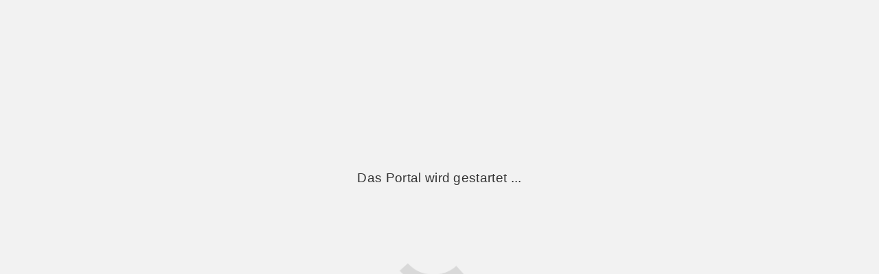

--- FILE ---
content_type: text/html
request_url: https://www.juris.de/r3/?docId=BJNR004370909BJNE003711305&docFormat=xsl&docPart=S
body_size: 1464
content:
<!doctype html>
<html lang="de">
<head>
    <!-- r3 is only usable after login through another page, so we don't want it to show up in search engine results -->
    <meta name='robots' content='noindex'>
    <meta charset='utf-8'>
    <meta name='juris-version' content='r3 - V08_25_00 - 06.11.2025 16:23'>
    <meta name='viewport' content='width=device-width, initial-scale=1, shrink-to-fit=no'>
    <meta name='theme-color' content='#000000'>
    <meta name='tdm-reservation' content='1'>
    <!--
      manifest.json provides metadata used when your web app is added to the
      homescreen on Android. See https://developers.google.com/web/fundamentals/engage-and-retain/web-app-manifest/
    -->
    <link rel='manifest' href='/r3/manifest.json'>
    <link rel='shortcut icon' href='/jportal/cms/juris/media/favicon.ico' />

    <title>juris - Das Rechtsportal</title>
    <meta http-equiv='x-ua-compatible' content='ie=edge' />
    <meta name='author' content='juris GmbH' />
    <meta name='keywords' content='juristische Informationen, Rechtsinformationen' />
    <meta name='description' content='Recherche juristischer Informationen' />
    <meta name='robots' content='nofollow' />
    <meta name='format-detection' content='telephone=no' />


    <meta name='google-site-verification' content='P0R3jWQ7xJ214fg_zZSQS_seXm-hO-tz94Fi3vFoekA' />

    <!-- We need keyframes for the spin animation because we cannot access scss classes before React has initialized -->
    <style>
        @keyframes spin {
            0% {
                transform: rotate(0deg);
            }
            100% {
                transform: rotate(360deg);
            }
        }
    </style>
  <script type="module" crossorigin src="/r3/assets/index-DRA4mCKv.js"></script>
</head>
<body>
<script>if (!String.prototype.startsWith) {
    String.prototype.startsWith = function(str, pos) {
        return str && this.indexOf(str) === (pos || 0);
    };
}</script>

<!-- some polyfilling for global generated by webpack -->
<!-- this is a hack for draft.js which relies on "global" wich was renamed to "globalThis" -->

<script>
var global = global || globalThis
</script>

<div id='container' class='container'>
    <div id='main' aria-busy='true'>
        <noscript>
            <div id='noscript_msg' style='width: 100%; position: absolute; top: 5%; padding: 0;'>
                <h1 style='font-family: sans-serif; font-size: 120%; text-align: center;'>
                    Wenn Sie diese Meldung sehen, haben Sie in Ihrem Browser kein JavaScript aktiviert.<br />
                    Aktivieren Sie bitte JavaScript, um die Anwendung zu nutzen.<br /><br />
                </h1>
            </div>
        </noscript>
        <script>
            document.write('' +
                '<div class="loading_msg" style="font-family: sans-serif; width: 100%; position: absolute; top: calc(50vh - 8rem)">' +
                '<h2 style="font-size: 120%;  padding: 0; text-align: center;">Das Portal wird gestartet ...</h2>' +
                '</div>' +
                '<progress style="animation: 2s linear 0s normal none infinite running spin; background-color: transparent; border-color: transparent transparent transparent #d9d9d9; border-image: none; border-radius: 50%; border-style: solid; border-width: 16px; height: 0; left: 50%; margin: -75px 0 0 -75px; padding: 50px; position: absolute; top: 50vh; width: 0; z-index: 40000;"></progress>');
        </script>
    </div>
</div>


</body>
</html>



--- FILE ---
content_type: application/javascript
request_url: https://www.juris.de/r3/assets/index-DRA4mCKv.js
body_size: 67855
content:
const __vite__mapDeps=(i,m=__vite__mapDeps,d=(m.f||(m.f=["assets/indexR3-BnSzjkf5.js","assets/indexR3-D8sR7WGs.css"])))=>i.map(i=>d[i]);
function Co(u,f){for(var b=0;b<f.length;b++){const c=f[b];if(typeof c!="string"&&!Array.isArray(c)){for(const E in c)if(E!=="default"&&!(E in u)){const A=Object.getOwnPropertyDescriptor(c,E);A&&Object.defineProperty(u,E,A.get?A:{enumerable:!0,get:()=>c[E]})}}}return Object.freeze(Object.defineProperty(u,Symbol.toStringTag,{value:"Module"}))}(function(){const f=document.createElement("link").relList;if(f&&f.supports&&f.supports("modulepreload"))return;for(const E of document.querySelectorAll('link[rel="modulepreload"]'))c(E);new MutationObserver(E=>{for(const A of E)if(A.type==="childList")for(const I of A.addedNodes)I.tagName==="LINK"&&I.rel==="modulepreload"&&c(I)}).observe(document,{childList:!0,subtree:!0});function b(E){const A={};return E.integrity&&(A.integrity=E.integrity),E.referrerPolicy&&(A.referrerPolicy=E.referrerPolicy),E.crossOrigin==="use-credentials"?A.credentials="include":E.crossOrigin==="anonymous"?A.credentials="omit":A.credentials="same-origin",A}function c(E){if(E.ep)return;E.ep=!0;const A=b(E);fetch(E.href,A)}})();const xo="modulepreload",Ro=function(u){return"/r3/"+u},ji={},Lo=function(f,b,c){let E=Promise.resolve();if(b&&b.length>0){let h=function(p){return Promise.all(p.map(y=>Promise.resolve(y).then(L=>({status:"fulfilled",value:L}),L=>({status:"rejected",reason:L}))))};document.getElementsByTagName("link");const I=document.querySelector("meta[property=csp-nonce]"),m=I?.nonce||I?.getAttribute("nonce");E=h(b.map(p=>{if(p=Ro(p),p in ji)return;ji[p]=!0;const y=p.endsWith(".css"),L=y?'[rel="stylesheet"]':"";if(document.querySelector(`link[href="${p}"]${L}`))return;const D=document.createElement("link");if(D.rel=y?"stylesheet":xo,y||(D.as="script"),D.crossOrigin="",D.href=p,m&&D.setAttribute("nonce",m),document.head.appendChild(D),y)return new Promise((q,k)=>{D.addEventListener("load",q),D.addEventListener("error",()=>k(new Error(`Unable to preload CSS for ${p}`)))})}))}function A(I){const m=new Event("vite:preloadError",{cancelable:!0});if(m.payload=I,window.dispatchEvent(m),!m.defaultPrevented)throw I}return E.then(I=>{for(const m of I||[])m.status==="rejected"&&A(m.reason);return f().catch(A)})};var Wu=typeof globalThis<"u"?globalThis:typeof window<"u"?window:typeof global<"u"?global:typeof self<"u"?self:{};function yi(u){return u&&u.__esModule&&Object.prototype.hasOwnProperty.call(u,"default")?u.default:u}function zu(u){if(Object.prototype.hasOwnProperty.call(u,"__esModule"))return u;var f=u.default;if(typeof f=="function"){var b=function c(){var E=!1;try{E=this instanceof c}catch{}return E?Reflect.construct(f,arguments,this.constructor):f.apply(this,arguments)};b.prototype=f.prototype}else b={};return Object.defineProperty(b,"__esModule",{value:!0}),Object.keys(u).forEach(function(c){var E=Object.getOwnPropertyDescriptor(u,c);Object.defineProperty(b,c,E.get?E:{enumerable:!0,get:function(){return u[c]}})}),b}var gr={exports:{}};/*!
 * jQuery JavaScript Library v3.7.1
 * https://jquery.com/
 *
 * Copyright OpenJS Foundation and other contributors
 * Released under the MIT license
 * https://jquery.org/license
 *
 * Date: 2023-08-28T13:37Z
 */var Po=gr.exports,Ui;function ko(){return Ui||(Ui=1,function(u){(function(f,b){u.exports=f.document?b(f,!0):function(c){if(!c.document)throw new Error("jQuery requires a window with a document");return b(c)}})(typeof window<"u"?window:Po,function(f,b){var c=[],E=Object.getPrototypeOf,A=c.slice,I=c.flat?function(e){return c.flat.call(e)}:function(e){return c.concat.apply([],e)},m=c.push,h=c.indexOf,p={},y=p.toString,L=p.hasOwnProperty,D=L.toString,q=D.call(Object),k={},B=function(t){return typeof t=="function"&&typeof t.nodeType!="number"&&typeof t.item!="function"},de=function(t){return t!=null&&t===t.window},v=f.document,F={type:!0,src:!0,nonce:!0,noModule:!0};function K(e,t,n){n=n||v;var i,s,o=n.createElement("script");if(o.text=e,t)for(i in F)s=t[i]||t.getAttribute&&t.getAttribute(i),s&&o.setAttribute(i,s);n.head.appendChild(o).parentNode.removeChild(o)}function se(e){return e==null?e+"":typeof e=="object"||typeof e=="function"?p[y.call(e)]||"object":typeof e}var C="3.7.1",R=/HTML$/i,r=function(e,t){return new r.fn.init(e,t)};r.fn=r.prototype={jquery:C,constructor:r,length:0,toArray:function(){return A.call(this)},get:function(e){return e==null?A.call(this):e<0?this[e+this.length]:this[e]},pushStack:function(e){var t=r.merge(this.constructor(),e);return t.prevObject=this,t},each:function(e){return r.each(this,e)},map:function(e){return this.pushStack(r.map(this,function(t,n){return e.call(t,n,t)}))},slice:function(){return this.pushStack(A.apply(this,arguments))},first:function(){return this.eq(0)},last:function(){return this.eq(-1)},even:function(){return this.pushStack(r.grep(this,function(e,t){return(t+1)%2}))},odd:function(){return this.pushStack(r.grep(this,function(e,t){return t%2}))},eq:function(e){var t=this.length,n=+e+(e<0?t:0);return this.pushStack(n>=0&&n<t?[this[n]]:[])},end:function(){return this.prevObject||this.constructor()},push:m,sort:c.sort,splice:c.splice},r.extend=r.fn.extend=function(){var e,t,n,i,s,o,a=arguments[0]||{},g=1,d=arguments.length,S=!1;for(typeof a=="boolean"&&(S=a,a=arguments[g]||{},g++),typeof a!="object"&&!B(a)&&(a={}),g===d&&(a=this,g--);g<d;g++)if((e=arguments[g])!=null)for(t in e)i=e[t],!(t==="__proto__"||a===i)&&(S&&i&&(r.isPlainObject(i)||(s=Array.isArray(i)))?(n=a[t],s&&!Array.isArray(n)?o=[]:!s&&!r.isPlainObject(n)?o={}:o=n,s=!1,a[t]=r.extend(S,o,i)):i!==void 0&&(a[t]=i));return a},r.extend({expando:"jQuery"+(C+Math.random()).replace(/\D/g,""),isReady:!0,error:function(e){throw new Error(e)},noop:function(){},isPlainObject:function(e){var t,n;return!e||y.call(e)!=="[object Object]"?!1:(t=E(e),t?(n=L.call(t,"constructor")&&t.constructor,typeof n=="function"&&D.call(n)===q):!0)},isEmptyObject:function(e){var t;for(t in e)return!1;return!0},globalEval:function(e,t,n){K(e,{nonce:t&&t.nonce},n)},each:function(e,t){var n,i=0;if(Y(e))for(n=e.length;i<n&&t.call(e[i],i,e[i])!==!1;i++);else for(i in e)if(t.call(e[i],i,e[i])===!1)break;return e},text:function(e){var t,n="",i=0,s=e.nodeType;if(!s)for(;t=e[i++];)n+=r.text(t);return s===1||s===11?e.textContent:s===9?e.documentElement.textContent:s===3||s===4?e.nodeValue:n},makeArray:function(e,t){var n=t||[];return e!=null&&(Y(Object(e))?r.merge(n,typeof e=="string"?[e]:e):m.call(n,e)),n},inArray:function(e,t,n){return t==null?-1:h.call(t,e,n)},isXMLDoc:function(e){var t=e&&e.namespaceURI,n=e&&(e.ownerDocument||e).documentElement;return!R.test(t||n&&n.nodeName||"HTML")},merge:function(e,t){for(var n=+t.length,i=0,s=e.length;i<n;i++)e[s++]=t[i];return e.length=s,e},grep:function(e,t,n){for(var i,s=[],o=0,a=e.length,g=!n;o<a;o++)i=!t(e[o],o),i!==g&&s.push(e[o]);return s},map:function(e,t,n){var i,s,o=0,a=[];if(Y(e))for(i=e.length;o<i;o++)s=t(e[o],o,n),s!=null&&a.push(s);else for(o in e)s=t(e[o],o,n),s!=null&&a.push(s);return I(a)},guid:1,support:k}),typeof Symbol=="function"&&(r.fn[Symbol.iterator]=c[Symbol.iterator]),r.each("Boolean Number String Function Array Date RegExp Object Error Symbol".split(" "),function(e,t){p["[object "+t+"]"]=t.toLowerCase()});function Y(e){var t=!!e&&"length"in e&&e.length,n=se(e);return B(e)||de(e)?!1:n==="array"||t===0||typeof t=="number"&&t>0&&t-1 in e}function M(e,t){return e.nodeName&&e.nodeName.toLowerCase()===t.toLowerCase()}var W=c.pop,te=c.sort,Z=c.splice,j="[\\x20\\t\\r\\n\\f]",he=new RegExp("^"+j+"+|((?:^|[^\\\\])(?:\\\\.)*)"+j+"+$","g");r.contains=function(e,t){var n=t&&t.parentNode;return e===n||!!(n&&n.nodeType===1&&(e.contains?e.contains(n):e.compareDocumentPosition&&e.compareDocumentPosition(n)&16))};var le=/([\0-\x1f\x7f]|^-?\d)|^-$|[^\x80-\uFFFF\w-]/g;function Be(e,t){return t?e==="\0"?"�":e.slice(0,-1)+"\\"+e.charCodeAt(e.length-1).toString(16)+" ":"\\"+e}r.escapeSelector=function(e){return(e+"").replace(le,Be)};var Ce=v,Fe=m;(function(){var e,t,n,i,s,o=Fe,a,g,d,S,P,U=r.expando,w=0,z=0,ge=or(),Ie=or(),Ee=or(),Ve=or(),We=function(l,_){return l===_&&(s=!0),0},Tt="checked|selected|async|autofocus|autoplay|controls|defer|disabled|hidden|ismap|loop|multiple|open|readonly|required|scoped",vt="(?:\\\\[\\da-fA-F]{1,6}"+j+"?|\\\\[^\\r\\n\\f]|[\\w-]|[^\0-\\x7f])+",Se="\\["+j+"*("+vt+")(?:"+j+"*([*^$|!~]?=)"+j+`*(?:'((?:\\\\.|[^\\\\'])*)'|"((?:\\\\.|[^\\\\"])*)"|(`+vt+"))|)"+j+"*\\]",nn=":("+vt+`)(?:\\((('((?:\\\\.|[^\\\\'])*)'|"((?:\\\\.|[^\\\\"])*)")|((?:\\\\.|[^\\\\()[\\]]|`+Se+")*)|.*)\\)|)",we=new RegExp(j+"+","g"),je=new RegExp("^"+j+"*,"+j+"*"),xn=new RegExp("^"+j+"*([>+~]|"+j+")"+j+"*"),Rr=new RegExp(j+"|>"),_t=new RegExp(nn),Rn=new RegExp("^"+vt+"$"),bt={ID:new RegExp("^#("+vt+")"),CLASS:new RegExp("^\\.("+vt+")"),TAG:new RegExp("^("+vt+"|[*])"),ATTR:new RegExp("^"+Se),PSEUDO:new RegExp("^"+nn),CHILD:new RegExp("^:(only|first|last|nth|nth-last)-(child|of-type)(?:\\("+j+"*(even|odd|(([+-]|)(\\d*)n|)"+j+"*(?:([+-]|)"+j+"*(\\d+)|))"+j+"*\\)|)","i"),bool:new RegExp("^(?:"+Tt+")$","i"),needsContext:new RegExp("^"+j+"*[>+~]|:(even|odd|eq|gt|lt|nth|first|last)(?:\\("+j+"*((?:-\\d)?\\d*)"+j+"*\\)|)(?=[^-]|$)","i")},qt=/^(?:input|select|textarea|button)$/i,Wt=/^h\d$/i,ut=/^(?:#([\w-]+)|(\w+)|\.([\w-]+))$/,Lr=/[+~]/,Pt=new RegExp("\\\\[\\da-fA-F]{1,6}"+j+"?|\\\\([^\\r\\n\\f])","g"),kt=function(l,_){var O="0x"+l.slice(1)-65536;return _||(O<0?String.fromCharCode(O+65536):String.fromCharCode(O>>10|55296,O&1023|56320))},bo=function(){zt()},So=ur(function(l){return l.disabled===!0&&M(l,"fieldset")},{dir:"parentNode",next:"legend"});function No(){try{return a.activeElement}catch{}}try{o.apply(c=A.call(Ce.childNodes),Ce.childNodes),c[Ce.childNodes.length].nodeType}catch{o={apply:function(_,O){Fe.apply(_,A.call(O))},call:function(_){Fe.apply(_,A.call(arguments,1))}}}function Le(l,_,O,x){var H,$,J,oe,Q,ve,pe,me=_&&_.ownerDocument,_e=_?_.nodeType:9;if(O=O||[],typeof l!="string"||!l||_e!==1&&_e!==9&&_e!==11)return O;if(!x&&(zt(_),_=_||a,d)){if(_e!==11&&(Q=ut.exec(l)))if(H=Q[1]){if(_e===9)if(J=_.getElementById(H)){if(J.id===H)return o.call(O,J),O}else return O;else if(me&&(J=me.getElementById(H))&&Le.contains(_,J)&&J.id===H)return o.call(O,J),O}else{if(Q[2])return o.apply(O,_.getElementsByTagName(l)),O;if((H=Q[3])&&_.getElementsByClassName)return o.apply(O,_.getElementsByClassName(H)),O}if(!Ve[l+" "]&&(!S||!S.test(l))){if(pe=l,me=_,_e===1&&(Rr.test(l)||xn.test(l))){for(me=Lr.test(l)&&Pr(_.parentNode)||_,(me!=_||!k.scope)&&((oe=_.getAttribute("id"))?oe=r.escapeSelector(oe):_.setAttribute("id",oe=U)),ve=Ln(l),$=ve.length;$--;)ve[$]=(oe?"#"+oe:":scope")+" "+ar(ve[$]);pe=ve.join(",")}try{return o.apply(O,me.querySelectorAll(pe)),O}catch{Ve(l,!0)}finally{oe===U&&_.removeAttribute("id")}}}return Hi(l.replace(he,"$1"),_,O,x)}function or(){var l=[];function _(O,x){return l.push(O+" ")>t.cacheLength&&delete _[l.shift()],_[O+" "]=x}return _}function mt(l){return l[U]=!0,l}function gn(l){var _=a.createElement("fieldset");try{return!!l(_)}catch{return!1}finally{_.parentNode&&_.parentNode.removeChild(_),_=null}}function Ao(l){return function(_){return M(_,"input")&&_.type===l}}function Io(l){return function(_){return(M(_,"input")||M(_,"button"))&&_.type===l}}function Mi(l){return function(_){return"form"in _?_.parentNode&&_.disabled===!1?"label"in _?"label"in _.parentNode?_.parentNode.disabled===l:_.disabled===l:_.isDisabled===l||_.isDisabled!==!l&&So(_)===l:_.disabled===l:"label"in _?_.disabled===l:!1}}function rn(l){return mt(function(_){return _=+_,mt(function(O,x){for(var H,$=l([],O.length,_),J=$.length;J--;)O[H=$[J]]&&(O[H]=!(x[H]=O[H]))})})}function Pr(l){return l&&typeof l.getElementsByTagName<"u"&&l}function zt(l){var _,O=l?l.ownerDocument||l:Ce;return O==a||O.nodeType!==9||!O.documentElement||(a=O,g=a.documentElement,d=!r.isXMLDoc(a),P=g.matches||g.webkitMatchesSelector||g.msMatchesSelector,g.msMatchesSelector&&Ce!=a&&(_=a.defaultView)&&_.top!==_&&_.addEventListener("unload",bo),k.getById=gn(function(x){return g.appendChild(x).id=r.expando,!a.getElementsByName||!a.getElementsByName(r.expando).length}),k.disconnectedMatch=gn(function(x){return P.call(x,"*")}),k.scope=gn(function(){return a.querySelectorAll(":scope")}),k.cssHas=gn(function(){try{return a.querySelector(":has(*,:jqfake)"),!1}catch{return!0}}),k.getById?(t.filter.ID=function(x){var H=x.replace(Pt,kt);return function($){return $.getAttribute("id")===H}},t.find.ID=function(x,H){if(typeof H.getElementById<"u"&&d){var $=H.getElementById(x);return $?[$]:[]}}):(t.filter.ID=function(x){var H=x.replace(Pt,kt);return function($){var J=typeof $.getAttributeNode<"u"&&$.getAttributeNode("id");return J&&J.value===H}},t.find.ID=function(x,H){if(typeof H.getElementById<"u"&&d){var $,J,oe,Q=H.getElementById(x);if(Q){if($=Q.getAttributeNode("id"),$&&$.value===x)return[Q];for(oe=H.getElementsByName(x),J=0;Q=oe[J++];)if($=Q.getAttributeNode("id"),$&&$.value===x)return[Q]}return[]}}),t.find.TAG=function(x,H){return typeof H.getElementsByTagName<"u"?H.getElementsByTagName(x):H.querySelectorAll(x)},t.find.CLASS=function(x,H){if(typeof H.getElementsByClassName<"u"&&d)return H.getElementsByClassName(x)},S=[],gn(function(x){var H;g.appendChild(x).innerHTML="<a id='"+U+"' href='' disabled='disabled'></a><select id='"+U+"-\r\\' disabled='disabled'><option selected=''></option></select>",x.querySelectorAll("[selected]").length||S.push("\\["+j+"*(?:value|"+Tt+")"),x.querySelectorAll("[id~="+U+"-]").length||S.push("~="),x.querySelectorAll("a#"+U+"+*").length||S.push(".#.+[+~]"),x.querySelectorAll(":checked").length||S.push(":checked"),H=a.createElement("input"),H.setAttribute("type","hidden"),x.appendChild(H).setAttribute("name","D"),g.appendChild(x).disabled=!0,x.querySelectorAll(":disabled").length!==2&&S.push(":enabled",":disabled"),H=a.createElement("input"),H.setAttribute("name",""),x.appendChild(H),x.querySelectorAll("[name='']").length||S.push("\\["+j+"*name"+j+"*="+j+`*(?:''|"")`)}),k.cssHas||S.push(":has"),S=S.length&&new RegExp(S.join("|")),We=function(x,H){if(x===H)return s=!0,0;var $=!x.compareDocumentPosition-!H.compareDocumentPosition;return $||($=(x.ownerDocument||x)==(H.ownerDocument||H)?x.compareDocumentPosition(H):1,$&1||!k.sortDetached&&H.compareDocumentPosition(x)===$?x===a||x.ownerDocument==Ce&&Le.contains(Ce,x)?-1:H===a||H.ownerDocument==Ce&&Le.contains(Ce,H)?1:i?h.call(i,x)-h.call(i,H):0:$&4?-1:1)}),a}Le.matches=function(l,_){return Le(l,null,null,_)},Le.matchesSelector=function(l,_){if(zt(l),d&&!Ve[_+" "]&&(!S||!S.test(_)))try{var O=P.call(l,_);if(O||k.disconnectedMatch||l.document&&l.document.nodeType!==11)return O}catch{Ve(_,!0)}return Le(_,a,null,[l]).length>0},Le.contains=function(l,_){return(l.ownerDocument||l)!=a&&zt(l),r.contains(l,_)},Le.attr=function(l,_){(l.ownerDocument||l)!=a&&zt(l);var O=t.attrHandle[_.toLowerCase()],x=O&&L.call(t.attrHandle,_.toLowerCase())?O(l,_,!d):void 0;return x!==void 0?x:l.getAttribute(_)},Le.error=function(l){throw new Error("Syntax error, unrecognized expression: "+l)},r.uniqueSort=function(l){var _,O=[],x=0,H=0;if(s=!k.sortStable,i=!k.sortStable&&A.call(l,0),te.call(l,We),s){for(;_=l[H++];)_===l[H]&&(x=O.push(H));for(;x--;)Z.call(l,O[x],1)}return i=null,l},r.fn.uniqueSort=function(){return this.pushStack(r.uniqueSort(A.apply(this)))},t=r.expr={cacheLength:50,createPseudo:mt,match:bt,attrHandle:{},find:{},relative:{">":{dir:"parentNode",first:!0}," ":{dir:"parentNode"},"+":{dir:"previousSibling",first:!0},"~":{dir:"previousSibling"}},preFilter:{ATTR:function(l){return l[1]=l[1].replace(Pt,kt),l[3]=(l[3]||l[4]||l[5]||"").replace(Pt,kt),l[2]==="~="&&(l[3]=" "+l[3]+" "),l.slice(0,4)},CHILD:function(l){return l[1]=l[1].toLowerCase(),l[1].slice(0,3)==="nth"?(l[3]||Le.error(l[0]),l[4]=+(l[4]?l[5]+(l[6]||1):2*(l[3]==="even"||l[3]==="odd")),l[5]=+(l[7]+l[8]||l[3]==="odd")):l[3]&&Le.error(l[0]),l},PSEUDO:function(l){var _,O=!l[6]&&l[2];return bt.CHILD.test(l[0])?null:(l[3]?l[2]=l[4]||l[5]||"":O&&_t.test(O)&&(_=Ln(O,!0))&&(_=O.indexOf(")",O.length-_)-O.length)&&(l[0]=l[0].slice(0,_),l[2]=O.slice(0,_)),l.slice(0,3))}},filter:{TAG:function(l){var _=l.replace(Pt,kt).toLowerCase();return l==="*"?function(){return!0}:function(O){return M(O,_)}},CLASS:function(l){var _=ge[l+" "];return _||(_=new RegExp("(^|"+j+")"+l+"("+j+"|$)"))&&ge(l,function(O){return _.test(typeof O.className=="string"&&O.className||typeof O.getAttribute<"u"&&O.getAttribute("class")||"")})},ATTR:function(l,_,O){return function(x){var H=Le.attr(x,l);return H==null?_==="!=":_?(H+="",_==="="?H===O:_==="!="?H!==O:_==="^="?O&&H.indexOf(O)===0:_==="*="?O&&H.indexOf(O)>-1:_==="$="?O&&H.slice(-O.length)===O:_==="~="?(" "+H.replace(we," ")+" ").indexOf(O)>-1:_==="|="?H===O||H.slice(0,O.length+1)===O+"-":!1):!0}},CHILD:function(l,_,O,x,H){var $=l.slice(0,3)!=="nth",J=l.slice(-4)!=="last",oe=_==="of-type";return x===1&&H===0?function(Q){return!!Q.parentNode}:function(Q,ve,pe){var me,_e,ce,Me,it,Xe=$!==J?"nextSibling":"previousSibling",ft=Q.parentNode,St=oe&&Q.nodeName.toLowerCase(),mn=!pe&&!oe,Ze=!1;if(ft){if($){for(;Xe;){for(ce=Q;ce=ce[Xe];)if(oe?M(ce,St):ce.nodeType===1)return!1;it=Xe=l==="only"&&!it&&"nextSibling"}return!0}if(it=[J?ft.firstChild:ft.lastChild],J&&mn){for(_e=ft[U]||(ft[U]={}),me=_e[l]||[],Me=me[0]===w&&me[1],Ze=Me&&me[2],ce=Me&&ft.childNodes[Me];ce=++Me&&ce&&ce[Xe]||(Ze=Me=0)||it.pop();)if(ce.nodeType===1&&++Ze&&ce===Q){_e[l]=[w,Me,Ze];break}}else if(mn&&(_e=Q[U]||(Q[U]={}),me=_e[l]||[],Me=me[0]===w&&me[1],Ze=Me),Ze===!1)for(;(ce=++Me&&ce&&ce[Xe]||(Ze=Me=0)||it.pop())&&!((oe?M(ce,St):ce.nodeType===1)&&++Ze&&(mn&&(_e=ce[U]||(ce[U]={}),_e[l]=[w,Ze]),ce===Q)););return Ze-=H,Ze===x||Ze%x===0&&Ze/x>=0}}},PSEUDO:function(l,_){var O,x=t.pseudos[l]||t.setFilters[l.toLowerCase()]||Le.error("unsupported pseudo: "+l);return x[U]?x(_):x.length>1?(O=[l,l,"",_],t.setFilters.hasOwnProperty(l.toLowerCase())?mt(function(H,$){for(var J,oe=x(H,_),Q=oe.length;Q--;)J=h.call(H,oe[Q]),H[J]=!($[J]=oe[Q])}):function(H){return x(H,0,O)}):x}},pseudos:{not:mt(function(l){var _=[],O=[],x=Fr(l.replace(he,"$1"));return x[U]?mt(function(H,$,J,oe){for(var Q,ve=x(H,null,oe,[]),pe=H.length;pe--;)(Q=ve[pe])&&(H[pe]=!($[pe]=Q))}):function(H,$,J){return _[0]=H,x(_,null,J,O),_[0]=null,!O.pop()}}),has:mt(function(l){return function(_){return Le(l,_).length>0}}),contains:mt(function(l){return l=l.replace(Pt,kt),function(_){return(_.textContent||r.text(_)).indexOf(l)>-1}}),lang:mt(function(l){return Rn.test(l||"")||Le.error("unsupported lang: "+l),l=l.replace(Pt,kt).toLowerCase(),function(_){var O;do if(O=d?_.lang:_.getAttribute("xml:lang")||_.getAttribute("lang"))return O=O.toLowerCase(),O===l||O.indexOf(l+"-")===0;while((_=_.parentNode)&&_.nodeType===1);return!1}}),target:function(l){var _=f.location&&f.location.hash;return _&&_.slice(1)===l.id},root:function(l){return l===g},focus:function(l){return l===No()&&a.hasFocus()&&!!(l.type||l.href||~l.tabIndex)},enabled:Mi(!1),disabled:Mi(!0),checked:function(l){return M(l,"input")&&!!l.checked||M(l,"option")&&!!l.selected},selected:function(l){return l.parentNode&&l.parentNode.selectedIndex,l.selected===!0},empty:function(l){for(l=l.firstChild;l;l=l.nextSibling)if(l.nodeType<6)return!1;return!0},parent:function(l){return!t.pseudos.empty(l)},header:function(l){return Wt.test(l.nodeName)},input:function(l){return qt.test(l.nodeName)},button:function(l){return M(l,"input")&&l.type==="button"||M(l,"button")},text:function(l){var _;return M(l,"input")&&l.type==="text"&&((_=l.getAttribute("type"))==null||_.toLowerCase()==="text")},first:rn(function(){return[0]}),last:rn(function(l,_){return[_-1]}),eq:rn(function(l,_,O){return[O<0?O+_:O]}),even:rn(function(l,_){for(var O=0;O<_;O+=2)l.push(O);return l}),odd:rn(function(l,_){for(var O=1;O<_;O+=2)l.push(O);return l}),lt:rn(function(l,_,O){var x;for(O<0?x=O+_:O>_?x=_:x=O;--x>=0;)l.push(x);return l}),gt:rn(function(l,_,O){for(var x=O<0?O+_:O;++x<_;)l.push(x);return l})}},t.pseudos.nth=t.pseudos.eq;for(e in{radio:!0,checkbox:!0,file:!0,password:!0,image:!0})t.pseudos[e]=Ao(e);for(e in{submit:!0,reset:!0})t.pseudos[e]=Io(e);function Fi(){}Fi.prototype=t.filters=t.pseudos,t.setFilters=new Fi;function Ln(l,_){var O,x,H,$,J,oe,Q,ve=Ie[l+" "];if(ve)return _?0:ve.slice(0);for(J=l,oe=[],Q=t.preFilter;J;){(!O||(x=je.exec(J)))&&(x&&(J=J.slice(x[0].length)||J),oe.push(H=[])),O=!1,(x=xn.exec(J))&&(O=x.shift(),H.push({value:O,type:x[0].replace(he," ")}),J=J.slice(O.length));for($ in t.filter)(x=bt[$].exec(J))&&(!Q[$]||(x=Q[$](x)))&&(O=x.shift(),H.push({value:O,type:$,matches:x}),J=J.slice(O.length));if(!O)break}return _?J.length:J?Le.error(l):Ie(l,oe).slice(0)}function ar(l){for(var _=0,O=l.length,x="";_<O;_++)x+=l[_].value;return x}function ur(l,_,O){var x=_.dir,H=_.next,$=H||x,J=O&&$==="parentNode",oe=z++;return _.first?function(Q,ve,pe){for(;Q=Q[x];)if(Q.nodeType===1||J)return l(Q,ve,pe);return!1}:function(Q,ve,pe){var me,_e,ce=[w,oe];if(pe){for(;Q=Q[x];)if((Q.nodeType===1||J)&&l(Q,ve,pe))return!0}else for(;Q=Q[x];)if(Q.nodeType===1||J)if(_e=Q[U]||(Q[U]={}),H&&M(Q,H))Q=Q[x]||Q;else{if((me=_e[$])&&me[0]===w&&me[1]===oe)return ce[2]=me[2];if(_e[$]=ce,ce[2]=l(Q,ve,pe))return!0}return!1}}function kr(l){return l.length>1?function(_,O,x){for(var H=l.length;H--;)if(!l[H](_,O,x))return!1;return!0}:l[0]}function Oo(l,_,O){for(var x=0,H=_.length;x<H;x++)Le(l,_[x],O);return O}function fr(l,_,O,x,H){for(var $,J=[],oe=0,Q=l.length,ve=_!=null;oe<Q;oe++)($=l[oe])&&(!O||O($,x,H))&&(J.push($),ve&&_.push(oe));return J}function Dr(l,_,O,x,H,$){return x&&!x[U]&&(x=Dr(x)),H&&!H[U]&&(H=Dr(H,$)),mt(function(J,oe,Q,ve){var pe,me,_e,ce,Me=[],it=[],Xe=oe.length,ft=J||Oo(_||"*",Q.nodeType?[Q]:Q,[]),St=l&&(J||!_)?fr(ft,Me,l,Q,ve):ft;if(O?(ce=H||(J?l:Xe||x)?[]:oe,O(St,ce,Q,ve)):ce=St,x)for(pe=fr(ce,it),x(pe,[],Q,ve),me=pe.length;me--;)(_e=pe[me])&&(ce[it[me]]=!(St[it[me]]=_e));if(J){if(H||l){if(H){for(pe=[],me=ce.length;me--;)(_e=ce[me])&&pe.push(St[me]=_e);H(null,ce=[],pe,ve)}for(me=ce.length;me--;)(_e=ce[me])&&(pe=H?h.call(J,_e):Me[me])>-1&&(J[pe]=!(oe[pe]=_e))}}else ce=fr(ce===oe?ce.splice(Xe,ce.length):ce),H?H(null,oe,ce,ve):o.apply(oe,ce)})}function Mr(l){for(var _,O,x,H=l.length,$=t.relative[l[0].type],J=$||t.relative[" "],oe=$?1:0,Q=ur(function(me){return me===_},J,!0),ve=ur(function(me){return h.call(_,me)>-1},J,!0),pe=[function(me,_e,ce){var Me=!$&&(ce||_e!=n)||((_=_e).nodeType?Q(me,_e,ce):ve(me,_e,ce));return _=null,Me}];oe<H;oe++)if(O=t.relative[l[oe].type])pe=[ur(kr(pe),O)];else{if(O=t.filter[l[oe].type].apply(null,l[oe].matches),O[U]){for(x=++oe;x<H&&!t.relative[l[x].type];x++);return Dr(oe>1&&kr(pe),oe>1&&ar(l.slice(0,oe-1).concat({value:l[oe-2].type===" "?"*":""})).replace(he,"$1"),O,oe<x&&Mr(l.slice(oe,x)),x<H&&Mr(l=l.slice(x)),x<H&&ar(l))}pe.push(O)}return kr(pe)}function wo(l,_){var O=_.length>0,x=l.length>0,H=function($,J,oe,Q,ve){var pe,me,_e,ce=0,Me="0",it=$&&[],Xe=[],ft=n,St=$||x&&t.find.TAG("*",ve),mn=w+=ft==null?1:Math.random()||.1,Ze=St.length;for(ve&&(n=J==a||J||ve);Me!==Ze&&(pe=St[Me])!=null;Me++){if(x&&pe){for(me=0,!J&&pe.ownerDocument!=a&&(zt(pe),oe=!d);_e=l[me++];)if(_e(pe,J||a,oe)){o.call(Q,pe);break}ve&&(w=mn)}O&&((pe=!_e&&pe)&&ce--,$&&it.push(pe))}if(ce+=Me,O&&Me!==ce){for(me=0;_e=_[me++];)_e(it,Xe,J,oe);if($){if(ce>0)for(;Me--;)it[Me]||Xe[Me]||(Xe[Me]=W.call(Q));Xe=fr(Xe)}o.apply(Q,Xe),ve&&!$&&Xe.length>0&&ce+_.length>1&&r.uniqueSort(Q)}return ve&&(w=mn,n=ft),it};return O?mt(H):H}function Fr(l,_){var O,x=[],H=[],$=Ee[l+" "];if(!$){for(_||(_=Ln(l)),O=_.length;O--;)$=Mr(_[O]),$[U]?x.push($):H.push($);$=Ee(l,wo(H,x)),$.selector=l}return $}function Hi(l,_,O,x){var H,$,J,oe,Q,ve=typeof l=="function"&&l,pe=!x&&Ln(l=ve.selector||l);if(O=O||[],pe.length===1){if($=pe[0]=pe[0].slice(0),$.length>2&&(J=$[0]).type==="ID"&&_.nodeType===9&&d&&t.relative[$[1].type]){if(_=(t.find.ID(J.matches[0].replace(Pt,kt),_)||[])[0],_)ve&&(_=_.parentNode);else return O;l=l.slice($.shift().value.length)}for(H=bt.needsContext.test(l)?0:$.length;H--&&(J=$[H],!t.relative[oe=J.type]);)if((Q=t.find[oe])&&(x=Q(J.matches[0].replace(Pt,kt),Lr.test($[0].type)&&Pr(_.parentNode)||_))){if($.splice(H,1),l=x.length&&ar($),!l)return o.apply(O,x),O;break}}return(ve||Fr(l,pe))(x,_,!d,O,!_||Lr.test(l)&&Pr(_.parentNode)||_),O}k.sortStable=U.split("").sort(We).join("")===U,zt(),k.sortDetached=gn(function(l){return l.compareDocumentPosition(a.createElement("fieldset"))&1}),r.find=Le,r.expr[":"]=r.expr.pseudos,r.unique=r.uniqueSort,Le.compile=Fr,Le.select=Hi,Le.setDocument=zt,Le.tokenize=Ln,Le.escape=r.escapeSelector,Le.getText=r.text,Le.isXML=r.isXMLDoc,Le.selectors=r.expr,Le.support=r.support,Le.uniqueSort=r.uniqueSort})();var fe=function(e,t,n){for(var i=[],s=n!==void 0;(e=e[t])&&e.nodeType!==9;)if(e.nodeType===1){if(s&&r(e).is(n))break;i.push(e)}return i},Pe=function(e,t){for(var n=[];e;e=e.nextSibling)e.nodeType===1&&e!==t&&n.push(e);return n},N=r.expr.match.needsContext,G=/^<([a-z][^\/\0>:\x20\t\r\n\f]*)[\x20\t\r\n\f]*\/?>(?:<\/\1>|)$/i;function ne(e,t,n){return B(t)?r.grep(e,function(i,s){return!!t.call(i,s,i)!==n}):t.nodeType?r.grep(e,function(i){return i===t!==n}):typeof t!="string"?r.grep(e,function(i){return h.call(t,i)>-1!==n}):r.filter(t,e,n)}r.filter=function(e,t,n){var i=t[0];return n&&(e=":not("+e+")"),t.length===1&&i.nodeType===1?r.find.matchesSelector(i,e)?[i]:[]:r.find.matches(e,r.grep(t,function(s){return s.nodeType===1}))},r.fn.extend({find:function(e){var t,n,i=this.length,s=this;if(typeof e!="string")return this.pushStack(r(e).filter(function(){for(t=0;t<i;t++)if(r.contains(s[t],this))return!0}));for(n=this.pushStack([]),t=0;t<i;t++)r.find(e,s[t],n);return i>1?r.uniqueSort(n):n},filter:function(e){return this.pushStack(ne(this,e||[],!1))},not:function(e){return this.pushStack(ne(this,e||[],!0))},is:function(e){return!!ne(this,typeof e=="string"&&N.test(e)?r(e):e||[],!1).length}});var ye,ue=/^(?:\s*(<[\w\W]+>)[^>]*|#([\w-]+))$/,Ne=r.fn.init=function(e,t,n){var i,s;if(!e)return this;if(n=n||ye,typeof e=="string")if(e[0]==="<"&&e[e.length-1]===">"&&e.length>=3?i=[null,e,null]:i=ue.exec(e),i&&(i[1]||!t))if(i[1]){if(t=t instanceof r?t[0]:t,r.merge(this,r.parseHTML(i[1],t&&t.nodeType?t.ownerDocument||t:v,!0)),G.test(i[1])&&r.isPlainObject(t))for(i in t)B(this[i])?this[i](t[i]):this.attr(i,t[i]);return this}else return s=v.getElementById(i[2]),s&&(this[0]=s,this.length=1),this;else return!t||t.jquery?(t||n).find(e):this.constructor(t).find(e);else{if(e.nodeType)return this[0]=e,this.length=1,this;if(B(e))return n.ready!==void 0?n.ready(e):e(r)}return r.makeArray(e,this)};Ne.prototype=r.fn,ye=r(v);var Ae=/^(?:parents|prev(?:Until|All))/,xe={children:!0,contents:!0,next:!0,prev:!0};r.fn.extend({has:function(e){var t=r(e,this),n=t.length;return this.filter(function(){for(var i=0;i<n;i++)if(r.contains(this,t[i]))return!0})},closest:function(e,t){var n,i=0,s=this.length,o=[],a=typeof e!="string"&&r(e);if(!N.test(e)){for(;i<s;i++)for(n=this[i];n&&n!==t;n=n.parentNode)if(n.nodeType<11&&(a?a.index(n)>-1:n.nodeType===1&&r.find.matchesSelector(n,e))){o.push(n);break}}return this.pushStack(o.length>1?r.uniqueSort(o):o)},index:function(e){return e?typeof e=="string"?h.call(r(e),this[0]):h.call(this,e.jquery?e[0]:e):this[0]&&this[0].parentNode?this.first().prevAll().length:-1},add:function(e,t){return this.pushStack(r.uniqueSort(r.merge(this.get(),r(e,t))))},addBack:function(e){return this.add(e==null?this.prevObject:this.prevObject.filter(e))}});function ke(e,t){for(;(e=e[t])&&e.nodeType!==1;);return e}r.each({parent:function(e){var t=e.parentNode;return t&&t.nodeType!==11?t:null},parents:function(e){return fe(e,"parentNode")},parentsUntil:function(e,t,n){return fe(e,"parentNode",n)},next:function(e){return ke(e,"nextSibling")},prev:function(e){return ke(e,"previousSibling")},nextAll:function(e){return fe(e,"nextSibling")},prevAll:function(e){return fe(e,"previousSibling")},nextUntil:function(e,t,n){return fe(e,"nextSibling",n)},prevUntil:function(e,t,n){return fe(e,"previousSibling",n)},siblings:function(e){return Pe((e.parentNode||{}).firstChild,e)},children:function(e){return Pe(e.firstChild)},contents:function(e){return e.contentDocument!=null&&E(e.contentDocument)?e.contentDocument:(M(e,"template")&&(e=e.content||e),r.merge([],e.childNodes))}},function(e,t){r.fn[e]=function(n,i){var s=r.map(this,t,n);return e.slice(-5)!=="Until"&&(i=n),i&&typeof i=="string"&&(s=r.filter(i,s)),this.length>1&&(xe[e]||r.uniqueSort(s),Ae.test(e)&&s.reverse()),this.pushStack(s)}});var De=/[^\x20\t\r\n\f]+/g;function Yn(e){var t={};return r.each(e.match(De)||[],function(n,i){t[i]=!0}),t}r.Callbacks=function(e){e=typeof e=="string"?Yn(e):r.extend({},e);var t,n,i,s,o=[],a=[],g=-1,d=function(){for(s=s||e.once,i=t=!0;a.length;g=-1)for(n=a.shift();++g<o.length;)o[g].apply(n[0],n[1])===!1&&e.stopOnFalse&&(g=o.length,n=!1);e.memory||(n=!1),t=!1,s&&(n?o=[]:o="")},S={add:function(){return o&&(n&&!t&&(g=o.length-1,a.push(n)),function P(U){r.each(U,function(w,z){B(z)?(!e.unique||!S.has(z))&&o.push(z):z&&z.length&&se(z)!=="string"&&P(z)})}(arguments),n&&!t&&d()),this},remove:function(){return r.each(arguments,function(P,U){for(var w;(w=r.inArray(U,o,w))>-1;)o.splice(w,1),w<=g&&g--}),this},has:function(P){return P?r.inArray(P,o)>-1:o.length>0},empty:function(){return o&&(o=[]),this},disable:function(){return s=a=[],o=n="",this},disabled:function(){return!o},lock:function(){return s=a=[],!n&&!t&&(o=n=""),this},locked:function(){return!!s},fireWith:function(P,U){return s||(U=U||[],U=[P,U.slice?U.slice():U],a.push(U),t||d()),this},fire:function(){return S.fireWith(this,arguments),this},fired:function(){return!!i}};return S};function It(e){return e}function dt(e){throw e}function Xt(e,t,n,i){var s;try{e&&B(s=e.promise)?s.call(e).done(t).fail(n):e&&B(s=e.then)?s.call(e,t,n):t.apply(void 0,[e].slice(i))}catch(o){n.apply(void 0,[o])}}r.extend({Deferred:function(e){var t=[["notify","progress",r.Callbacks("memory"),r.Callbacks("memory"),2],["resolve","done",r.Callbacks("once memory"),r.Callbacks("once memory"),0,"resolved"],["reject","fail",r.Callbacks("once memory"),r.Callbacks("once memory"),1,"rejected"]],n="pending",i={state:function(){return n},always:function(){return s.done(arguments).fail(arguments),this},catch:function(o){return i.then(null,o)},pipe:function(){var o=arguments;return r.Deferred(function(a){r.each(t,function(g,d){var S=B(o[d[4]])&&o[d[4]];s[d[1]](function(){var P=S&&S.apply(this,arguments);P&&B(P.promise)?P.promise().progress(a.notify).done(a.resolve).fail(a.reject):a[d[0]+"With"](this,S?[P]:arguments)})}),o=null}).promise()},then:function(o,a,g){var d=0;function S(P,U,w,z){return function(){var ge=this,Ie=arguments,Ee=function(){var We,Tt;if(!(P<d)){if(We=w.apply(ge,Ie),We===U.promise())throw new TypeError("Thenable self-resolution");Tt=We&&(typeof We=="object"||typeof We=="function")&&We.then,B(Tt)?z?Tt.call(We,S(d,U,It,z),S(d,U,dt,z)):(d++,Tt.call(We,S(d,U,It,z),S(d,U,dt,z),S(d,U,It,U.notifyWith))):(w!==It&&(ge=void 0,Ie=[We]),(z||U.resolveWith)(ge,Ie))}},Ve=z?Ee:function(){try{Ee()}catch(We){r.Deferred.exceptionHook&&r.Deferred.exceptionHook(We,Ve.error),P+1>=d&&(w!==dt&&(ge=void 0,Ie=[We]),U.rejectWith(ge,Ie))}};P?Ve():(r.Deferred.getErrorHook?Ve.error=r.Deferred.getErrorHook():r.Deferred.getStackHook&&(Ve.error=r.Deferred.getStackHook()),f.setTimeout(Ve))}}return r.Deferred(function(P){t[0][3].add(S(0,P,B(g)?g:It,P.notifyWith)),t[1][3].add(S(0,P,B(o)?o:It)),t[2][3].add(S(0,P,B(a)?a:dt))}).promise()},promise:function(o){return o!=null?r.extend(o,i):i}},s={};return r.each(t,function(o,a){var g=a[2],d=a[5];i[a[1]]=g.add,d&&g.add(function(){n=d},t[3-o][2].disable,t[3-o][3].disable,t[0][2].lock,t[0][3].lock),g.add(a[3].fire),s[a[0]]=function(){return s[a[0]+"With"](this===s?void 0:this,arguments),this},s[a[0]+"With"]=g.fireWith}),i.promise(s),e&&e.call(s,s),s},when:function(e){var t=arguments.length,n=t,i=Array(n),s=A.call(arguments),o=r.Deferred(),a=function(g){return function(d){i[g]=this,s[g]=arguments.length>1?A.call(arguments):d,--t||o.resolveWith(i,s)}};if(t<=1&&(Xt(e,o.done(a(n)).resolve,o.reject,!t),o.state()==="pending"||B(s[n]&&s[n].then)))return o.then();for(;n--;)Xt(s[n],a(n),o.reject);return o.promise()}});var Ot=/^(Eval|Internal|Range|Reference|Syntax|Type|URI)Error$/;r.Deferred.exceptionHook=function(e,t){f.console&&f.console.warn&&e&&Ot.test(e.name)&&f.console.warn("jQuery.Deferred exception: "+e.message,e.stack,t)},r.readyException=function(e){f.setTimeout(function(){throw e})};var Kt=r.Deferred();r.fn.ready=function(e){return Kt.then(e).catch(function(t){r.readyException(t)}),this},r.extend({isReady:!1,readyWait:1,ready:function(e){(e===!0?--r.readyWait:r.isReady)||(r.isReady=!0,!(e!==!0&&--r.readyWait>0)&&Kt.resolveWith(v,[r]))}}),r.ready.then=Kt.then;function Mt(){v.removeEventListener("DOMContentLoaded",Mt),f.removeEventListener("load",Mt),r.ready()}v.readyState==="complete"||v.readyState!=="loading"&&!v.documentElement.doScroll?f.setTimeout(r.ready):(v.addEventListener("DOMContentLoaded",Mt),f.addEventListener("load",Mt));var Ye=function(e,t,n,i,s,o,a){var g=0,d=e.length,S=n==null;if(se(n)==="object"){s=!0;for(g in n)Ye(e,t,g,n[g],!0,o,a)}else if(i!==void 0&&(s=!0,B(i)||(a=!0),S&&(a?(t.call(e,i),t=null):(S=t,t=function(P,U,w){return S.call(r(P),w)})),t))for(;g<d;g++)t(e[g],n,a?i:i.call(e[g],g,t(e[g],n)));return s?e:S?t.call(e):d?t(e[0],n):o},an=/^-ms-/,un=/-([a-z])/g;function $n(e,t){return t.toUpperCase()}function st(e){return e.replace(an,"ms-").replace(un,$n)}var Zt=function(e){return e.nodeType===1||e.nodeType===9||!+e.nodeType};function wt(){this.expando=r.expando+wt.uid++}wt.uid=1,wt.prototype={cache:function(e){var t=e[this.expando];return t||(t={},Zt(e)&&(e.nodeType?e[this.expando]=t:Object.defineProperty(e,this.expando,{value:t,configurable:!0}))),t},set:function(e,t,n){var i,s=this.cache(e);if(typeof t=="string")s[st(t)]=n;else for(i in t)s[st(i)]=t[i];return s},get:function(e,t){return t===void 0?this.cache(e):e[this.expando]&&e[this.expando][st(t)]},access:function(e,t,n){return t===void 0||t&&typeof t=="string"&&n===void 0?this.get(e,t):(this.set(e,t,n),n!==void 0?n:t)},remove:function(e,t){var n,i=e[this.expando];if(i!==void 0){if(t!==void 0)for(Array.isArray(t)?t=t.map(st):(t=st(t),t=t in i?[t]:t.match(De)||[]),n=t.length;n--;)delete i[t[n]];(t===void 0||r.isEmptyObject(i))&&(e.nodeType?e[this.expando]=void 0:delete e[this.expando])}},hasData:function(e){var t=e[this.expando];return t!==void 0&&!r.isEmptyObject(t)}};var re=new wt,Ue=new wt,Ft=/^(?:\{[\w\W]*\}|\[[\w\W]*\])$/,Xn=/[A-Z]/g;function Kn(e){return e==="true"?!0:e==="false"?!1:e==="null"?null:e===+e+""?+e:Ft.test(e)?JSON.parse(e):e}function vn(e,t,n){var i;if(n===void 0&&e.nodeType===1)if(i="data-"+t.replace(Xn,"-$&").toLowerCase(),n=e.getAttribute(i),typeof n=="string"){try{n=Kn(n)}catch{}Ue.set(e,t,n)}else n=void 0;return n}r.extend({hasData:function(e){return Ue.hasData(e)||re.hasData(e)},data:function(e,t,n){return Ue.access(e,t,n)},removeData:function(e,t){Ue.remove(e,t)},_data:function(e,t,n){return re.access(e,t,n)},_removeData:function(e,t){re.remove(e,t)}}),r.fn.extend({data:function(e,t){var n,i,s,o=this[0],a=o&&o.attributes;if(e===void 0){if(this.length&&(s=Ue.get(o),o.nodeType===1&&!re.get(o,"hasDataAttrs"))){for(n=a.length;n--;)a[n]&&(i=a[n].name,i.indexOf("data-")===0&&(i=st(i.slice(5)),vn(o,i,s[i])));re.set(o,"hasDataAttrs",!0)}return s}return typeof e=="object"?this.each(function(){Ue.set(this,e)}):Ye(this,function(g){var d;if(o&&g===void 0)return d=Ue.get(o,e),d!==void 0||(d=vn(o,e),d!==void 0)?d:void 0;this.each(function(){Ue.set(this,e,g)})},null,t,arguments.length>1,null,!0)},removeData:function(e){return this.each(function(){Ue.remove(this,e)})}}),r.extend({queue:function(e,t,n){var i;if(e)return t=(t||"fx")+"queue",i=re.get(e,t),n&&(!i||Array.isArray(n)?i=re.access(e,t,r.makeArray(n)):i.push(n)),i||[]},dequeue:function(e,t){t=t||"fx";var n=r.queue(e,t),i=n.length,s=n.shift(),o=r._queueHooks(e,t),a=function(){r.dequeue(e,t)};s==="inprogress"&&(s=n.shift(),i--),s&&(t==="fx"&&n.unshift("inprogress"),delete o.stop,s.call(e,a,o)),!i&&o&&o.empty.fire()},_queueHooks:function(e,t){var n=t+"queueHooks";return re.get(e,n)||re.access(e,n,{empty:r.Callbacks("once memory").add(function(){re.remove(e,[t+"queue",n])})})}}),r.fn.extend({queue:function(e,t){var n=2;return typeof e!="string"&&(t=e,e="fx",n--),arguments.length<n?r.queue(this[0],e):t===void 0?this:this.each(function(){var i=r.queue(this,e,t);r._queueHooks(this,e),e==="fx"&&i[0]!=="inprogress"&&r.dequeue(this,e)})},dequeue:function(e){return this.each(function(){r.dequeue(this,e)})},clearQueue:function(e){return this.queue(e||"fx",[])},promise:function(e,t){var n,i=1,s=r.Deferred(),o=this,a=this.length,g=function(){--i||s.resolveWith(o,[o])};for(typeof e!="string"&&(t=e,e=void 0),e=e||"fx";a--;)n=re.get(o[a],e+"queueHooks"),n&&n.empty&&(i++,n.empty.add(g));return g(),s.promise(t)}});var fn=/[+-]?(?:\d*\.|)\d+(?:[eE][+-]?\d+|)/.source,Ht=new RegExp("^(?:([+-])=|)("+fn+")([a-z%]*)$","i"),tt=["Top","Right","Bottom","Left"],ot=v.documentElement,$e=function(e){return r.contains(e.ownerDocument,e)},jt={composed:!0};ot.getRootNode&&($e=function(e){return r.contains(e.ownerDocument,e)||e.getRootNode(jt)===e.ownerDocument});var Ut=function(e,t){return e=t||e,e.style.display==="none"||e.style.display===""&&$e(e)&&r.css(e,"display")==="none"};function ln(e,t,n,i){var s,o,a=20,g=i?function(){return i.cur()}:function(){return r.css(e,t,"")},d=g(),S=n&&n[3]||(r.cssNumber[t]?"":"px"),P=e.nodeType&&(r.cssNumber[t]||S!=="px"&&+d)&&Ht.exec(r.css(e,t));if(P&&P[3]!==S){for(d=d/2,S=S||P[3],P=+d||1;a--;)r.style(e,t,P+S),(1-o)*(1-(o=g()/d||.5))<=0&&(a=0),P=P/o;P=P*2,r.style(e,t,P+S),n=n||[]}return n&&(P=+P||+d||0,s=n[1]?P+(n[1]+1)*n[2]:+n[2],i&&(i.unit=S,i.start=P,i.end=s)),s}var Zn={};function cn(e){var t,n=e.ownerDocument,i=e.nodeName,s=Zn[i];return s||(t=n.body.appendChild(n.createElement(i)),s=r.css(t,"display"),t.parentNode.removeChild(t),s==="none"&&(s="block"),Zn[i]=s,s)}function pt(e,t){for(var n,i,s=[],o=0,a=e.length;o<a;o++)i=e[o],i.style&&(n=i.style.display,t?(n==="none"&&(s[o]=re.get(i,"display")||null,s[o]||(i.style.display="")),i.style.display===""&&Ut(i)&&(s[o]=cn(i))):n!=="none"&&(s[o]="none",re.set(i,"display",n)));for(o=0;o<a;o++)s[o]!=null&&(e[o].style.display=s[o]);return e}r.fn.extend({show:function(){return pt(this,!0)},hide:function(){return pt(this)},toggle:function(e){return typeof e=="boolean"?e?this.show():this.hide():this.each(function(){Ut(this)?r(this).show():r(this).hide()})}});var Jt=/^(?:checkbox|radio)$/i,Bt=/<([a-z][^\/\0>\x20\t\r\n\f]*)/i,Jn=/^$|^module$|\/(?:java|ecma)script/i;(function(){var e=v.createDocumentFragment(),t=e.appendChild(v.createElement("div")),n=v.createElement("input");n.setAttribute("type","radio"),n.setAttribute("checked","checked"),n.setAttribute("name","t"),t.appendChild(n),k.checkClone=t.cloneNode(!0).cloneNode(!0).lastChild.checked,t.innerHTML="<textarea>x</textarea>",k.noCloneChecked=!!t.cloneNode(!0).lastChild.defaultValue,t.innerHTML="<option></option>",k.option=!!t.lastChild})();var nt={thead:[1,"<table>","</table>"],col:[2,"<table><colgroup>","</colgroup></table>"],tr:[2,"<table><tbody>","</tbody></table>"],td:[3,"<table><tbody><tr>","</tr></tbody></table>"],_default:[0,"",""]};nt.tbody=nt.tfoot=nt.colgroup=nt.caption=nt.thead,nt.th=nt.td,k.option||(nt.optgroup=nt.option=[1,"<select multiple='multiple'>","</select>"]);function Oe(e,t){var n;return typeof e.getElementsByTagName<"u"?n=e.getElementsByTagName(t||"*"):typeof e.querySelectorAll<"u"?n=e.querySelectorAll(t||"*"):n=[],t===void 0||t&&M(e,t)?r.merge([e],n):n}function Et(e,t){for(var n=0,i=e.length;n<i;n++)re.set(e[n],"globalEval",!t||re.get(t[n],"globalEval"))}var _r=/<|&#?\w+;/;function _n(e,t,n,i,s){for(var o,a,g,d,S,P,U=t.createDocumentFragment(),w=[],z=0,ge=e.length;z<ge;z++)if(o=e[z],o||o===0)if(se(o)==="object")r.merge(w,o.nodeType?[o]:o);else if(!_r.test(o))w.push(t.createTextNode(o));else{for(a=a||U.appendChild(t.createElement("div")),g=(Bt.exec(o)||["",""])[1].toLowerCase(),d=nt[g]||nt._default,a.innerHTML=d[1]+r.htmlPrefilter(o)+d[2],P=d[0];P--;)a=a.lastChild;r.merge(w,a.childNodes),a=U.firstChild,a.textContent=""}for(U.textContent="",z=0;o=w[z++];){if(i&&r.inArray(o,i)>-1){s&&s.push(o);continue}if(S=$e(o),a=Oe(U.appendChild(o),"script"),S&&Et(a),n)for(P=0;o=a[P++];)Jn.test(o.type||"")&&n.push(o)}return U}var dn=/^([^.]*)(?:\.(.+)|)/;function Ct(){return!0}function xt(){return!1}function bn(e,t,n,i,s,o){var a,g;if(typeof t=="object"){typeof n!="string"&&(i=i||n,n=void 0);for(g in t)bn(e,g,n,i,t[g],o);return e}if(i==null&&s==null?(s=n,i=n=void 0):s==null&&(typeof n=="string"?(s=i,i=void 0):(s=i,i=n,n=void 0)),s===!1)s=xt;else if(!s)return e;return o===1&&(a=s,s=function(d){return r().off(d),a.apply(this,arguments)},s.guid=a.guid||(a.guid=r.guid++)),e.each(function(){r.event.add(this,t,s,i,n)})}r.event={global:{},add:function(e,t,n,i,s){var o,a,g,d,S,P,U,w,z,ge,Ie,Ee=re.get(e);if(Zt(e))for(n.handler&&(o=n,n=o.handler,s=o.selector),s&&r.find.matchesSelector(ot,s),n.guid||(n.guid=r.guid++),(d=Ee.events)||(d=Ee.events=Object.create(null)),(a=Ee.handle)||(a=Ee.handle=function(Ve){return typeof r<"u"&&r.event.triggered!==Ve.type?r.event.dispatch.apply(e,arguments):void 0}),t=(t||"").match(De)||[""],S=t.length;S--;)g=dn.exec(t[S])||[],z=Ie=g[1],ge=(g[2]||"").split(".").sort(),z&&(U=r.event.special[z]||{},z=(s?U.delegateType:U.bindType)||z,U=r.event.special[z]||{},P=r.extend({type:z,origType:Ie,data:i,handler:n,guid:n.guid,selector:s,needsContext:s&&r.expr.match.needsContext.test(s),namespace:ge.join(".")},o),(w=d[z])||(w=d[z]=[],w.delegateCount=0,(!U.setup||U.setup.call(e,i,ge,a)===!1)&&e.addEventListener&&e.addEventListener(z,a)),U.add&&(U.add.call(e,P),P.handler.guid||(P.handler.guid=n.guid)),s?w.splice(w.delegateCount++,0,P):w.push(P),r.event.global[z]=!0)},remove:function(e,t,n,i,s){var o,a,g,d,S,P,U,w,z,ge,Ie,Ee=re.hasData(e)&&re.get(e);if(!(!Ee||!(d=Ee.events))){for(t=(t||"").match(De)||[""],S=t.length;S--;){if(g=dn.exec(t[S])||[],z=Ie=g[1],ge=(g[2]||"").split(".").sort(),!z){for(z in d)r.event.remove(e,z+t[S],n,i,!0);continue}for(U=r.event.special[z]||{},z=(i?U.delegateType:U.bindType)||z,w=d[z]||[],g=g[2]&&new RegExp("(^|\\.)"+ge.join("\\.(?:.*\\.|)")+"(\\.|$)"),a=o=w.length;o--;)P=w[o],(s||Ie===P.origType)&&(!n||n.guid===P.guid)&&(!g||g.test(P.namespace))&&(!i||i===P.selector||i==="**"&&P.selector)&&(w.splice(o,1),P.selector&&w.delegateCount--,U.remove&&U.remove.call(e,P));a&&!w.length&&((!U.teardown||U.teardown.call(e,ge,Ee.handle)===!1)&&r.removeEvent(e,z,Ee.handle),delete d[z])}r.isEmptyObject(d)&&re.remove(e,"handle events")}},dispatch:function(e){var t,n,i,s,o,a,g=new Array(arguments.length),d=r.event.fix(e),S=(re.get(this,"events")||Object.create(null))[d.type]||[],P=r.event.special[d.type]||{};for(g[0]=d,t=1;t<arguments.length;t++)g[t]=arguments[t];if(d.delegateTarget=this,!(P.preDispatch&&P.preDispatch.call(this,d)===!1)){for(a=r.event.handlers.call(this,d,S),t=0;(s=a[t++])&&!d.isPropagationStopped();)for(d.currentTarget=s.elem,n=0;(o=s.handlers[n++])&&!d.isImmediatePropagationStopped();)(!d.rnamespace||o.namespace===!1||d.rnamespace.test(o.namespace))&&(d.handleObj=o,d.data=o.data,i=((r.event.special[o.origType]||{}).handle||o.handler).apply(s.elem,g),i!==void 0&&(d.result=i)===!1&&(d.preventDefault(),d.stopPropagation()));return P.postDispatch&&P.postDispatch.call(this,d),d.result}},handlers:function(e,t){var n,i,s,o,a,g=[],d=t.delegateCount,S=e.target;if(d&&S.nodeType&&!(e.type==="click"&&e.button>=1)){for(;S!==this;S=S.parentNode||this)if(S.nodeType===1&&!(e.type==="click"&&S.disabled===!0)){for(o=[],a={},n=0;n<d;n++)i=t[n],s=i.selector+" ",a[s]===void 0&&(a[s]=i.needsContext?r(s,this).index(S)>-1:r.find(s,this,null,[S]).length),a[s]&&o.push(i);o.length&&g.push({elem:S,handlers:o})}}return S=this,d<t.length&&g.push({elem:S,handlers:t.slice(d)}),g},addProp:function(e,t){Object.defineProperty(r.Event.prototype,e,{enumerable:!0,configurable:!0,get:B(t)?function(){if(this.originalEvent)return t(this.originalEvent)}:function(){if(this.originalEvent)return this.originalEvent[e]},set:function(n){Object.defineProperty(this,e,{enumerable:!0,configurable:!0,writable:!0,value:n})}})},fix:function(e){return e[r.expando]?e:new r.Event(e)},special:{load:{noBubble:!0},click:{setup:function(e){var t=this||e;return Jt.test(t.type)&&t.click&&M(t,"input")&&Ke(t,"click",!0),!1},trigger:function(e){var t=this||e;return Jt.test(t.type)&&t.click&&M(t,"input")&&Ke(t,"click"),!0},_default:function(e){var t=e.target;return Jt.test(t.type)&&t.click&&M(t,"input")&&re.get(t,"click")||M(t,"a")}},beforeunload:{postDispatch:function(e){e.result!==void 0&&e.originalEvent&&(e.originalEvent.returnValue=e.result)}}}};function Ke(e,t,n){if(!n){re.get(e,t)===void 0&&r.event.add(e,t,Ct);return}re.set(e,t,!1),r.event.add(e,t,{namespace:!1,handler:function(i){var s,o=re.get(this,t);if(i.isTrigger&1&&this[t]){if(o)(r.event.special[t]||{}).delegateType&&i.stopPropagation();else if(o=A.call(arguments),re.set(this,t,o),this[t](),s=re.get(this,t),re.set(this,t,!1),o!==s)return i.stopImmediatePropagation(),i.preventDefault(),s}else o&&(re.set(this,t,r.event.trigger(o[0],o.slice(1),this)),i.stopPropagation(),i.isImmediatePropagationStopped=Ct)}})}r.removeEvent=function(e,t,n){e.removeEventListener&&e.removeEventListener(t,n)},r.Event=function(e,t){if(!(this instanceof r.Event))return new r.Event(e,t);e&&e.type?(this.originalEvent=e,this.type=e.type,this.isDefaultPrevented=e.defaultPrevented||e.defaultPrevented===void 0&&e.returnValue===!1?Ct:xt,this.target=e.target&&e.target.nodeType===3?e.target.parentNode:e.target,this.currentTarget=e.currentTarget,this.relatedTarget=e.relatedTarget):this.type=e,t&&r.extend(this,t),this.timeStamp=e&&e.timeStamp||Date.now(),this[r.expando]=!0},r.Event.prototype={constructor:r.Event,isDefaultPrevented:xt,isPropagationStopped:xt,isImmediatePropagationStopped:xt,isSimulated:!1,preventDefault:function(){var e=this.originalEvent;this.isDefaultPrevented=Ct,e&&!this.isSimulated&&e.preventDefault()},stopPropagation:function(){var e=this.originalEvent;this.isPropagationStopped=Ct,e&&!this.isSimulated&&e.stopPropagation()},stopImmediatePropagation:function(){var e=this.originalEvent;this.isImmediatePropagationStopped=Ct,e&&!this.isSimulated&&e.stopImmediatePropagation(),this.stopPropagation()}},r.each({altKey:!0,bubbles:!0,cancelable:!0,changedTouches:!0,ctrlKey:!0,detail:!0,eventPhase:!0,metaKey:!0,pageX:!0,pageY:!0,shiftKey:!0,view:!0,char:!0,code:!0,charCode:!0,key:!0,keyCode:!0,button:!0,buttons:!0,clientX:!0,clientY:!0,offsetX:!0,offsetY:!0,pointerId:!0,pointerType:!0,screenX:!0,screenY:!0,targetTouches:!0,toElement:!0,touches:!0,which:!0},r.event.addProp),r.each({focus:"focusin",blur:"focusout"},function(e,t){function n(i){if(v.documentMode){var s=re.get(this,"handle"),o=r.event.fix(i);o.type=i.type==="focusin"?"focus":"blur",o.isSimulated=!0,s(i),o.target===o.currentTarget&&s(o)}else r.event.simulate(t,i.target,r.event.fix(i))}r.event.special[e]={setup:function(){var i;if(Ke(this,e,!0),v.documentMode)i=re.get(this,t),i||this.addEventListener(t,n),re.set(this,t,(i||0)+1);else return!1},trigger:function(){return Ke(this,e),!0},teardown:function(){var i;if(v.documentMode)i=re.get(this,t)-1,i?re.set(this,t,i):(this.removeEventListener(t,n),re.remove(this,t));else return!1},_default:function(i){return re.get(i.target,e)},delegateType:t},r.event.special[t]={setup:function(){var i=this.ownerDocument||this.document||this,s=v.documentMode?this:i,o=re.get(s,t);o||(v.documentMode?this.addEventListener(t,n):i.addEventListener(e,n,!0)),re.set(s,t,(o||0)+1)},teardown:function(){var i=this.ownerDocument||this.document||this,s=v.documentMode?this:i,o=re.get(s,t)-1;o?re.set(s,t,o):(v.documentMode?this.removeEventListener(t,n):i.removeEventListener(e,n,!0),re.remove(s,t))}}}),r.each({mouseenter:"mouseover",mouseleave:"mouseout",pointerenter:"pointerover",pointerleave:"pointerout"},function(e,t){r.event.special[e]={delegateType:t,bindType:t,handle:function(n){var i,s=this,o=n.relatedTarget,a=n.handleObj;return(!o||o!==s&&!r.contains(s,o))&&(n.type=a.origType,i=a.handler.apply(this,arguments),n.type=t),i}}}),r.fn.extend({on:function(e,t,n,i){return bn(this,e,t,n,i)},one:function(e,t,n,i){return bn(this,e,t,n,i,1)},off:function(e,t,n){var i,s;if(e&&e.preventDefault&&e.handleObj)return i=e.handleObj,r(e.delegateTarget).off(i.namespace?i.origType+"."+i.namespace:i.origType,i.selector,i.handler),this;if(typeof e=="object"){for(s in e)this.off(s,t,e[s]);return this}return(t===!1||typeof t=="function")&&(n=t,t=void 0),n===!1&&(n=xt),this.each(function(){r.event.remove(this,e,n,t)})}});var Rt=/<script|<style|<link/i,Qn=/checked\s*(?:[^=]|=\s*.checked.)/i,er=/^\s*<!\[CDATA\[|\]\]>\s*$/g;function pn(e,t){return M(e,"table")&&M(t.nodeType!==11?t:t.firstChild,"tr")&&r(e).children("tbody")[0]||e}function tr(e){return e.type=(e.getAttribute("type")!==null)+"/"+e.type,e}function ht(e){return(e.type||"").slice(0,5)==="true/"?e.type=e.type.slice(5):e.removeAttribute("type"),e}function Sn(e,t){var n,i,s,o,a,g,d;if(t.nodeType===1){if(re.hasData(e)&&(o=re.get(e),d=o.events,d)){re.remove(t,"handle events");for(s in d)for(n=0,i=d[s].length;n<i;n++)r.event.add(t,s,d[s][n])}Ue.hasData(e)&&(a=Ue.access(e),g=r.extend({},a),Ue.set(t,g))}}function nr(e,t){var n=t.nodeName.toLowerCase();n==="input"&&Jt.test(e.type)?t.checked=e.checked:(n==="input"||n==="textarea")&&(t.defaultValue=e.defaultValue)}function Lt(e,t,n,i){t=I(t);var s,o,a,g,d,S,P=0,U=e.length,w=U-1,z=t[0],ge=B(z);if(ge||U>1&&typeof z=="string"&&!k.checkClone&&Qn.test(z))return e.each(function(Ie){var Ee=e.eq(Ie);ge&&(t[0]=z.call(this,Ie,Ee.html())),Lt(Ee,t,n,i)});if(U&&(s=_n(t,e[0].ownerDocument,!1,e,i),o=s.firstChild,s.childNodes.length===1&&(s=o),o||i)){for(a=r.map(Oe(s,"script"),tr),g=a.length;P<U;P++)d=s,P!==w&&(d=r.clone(d,!0,!0),g&&r.merge(a,Oe(d,"script"))),n.call(e[P],d,P);if(g)for(S=a[a.length-1].ownerDocument,r.map(a,ht),P=0;P<g;P++)d=a[P],Jn.test(d.type||"")&&!re.access(d,"globalEval")&&r.contains(S,d)&&(d.src&&(d.type||"").toLowerCase()!=="module"?r._evalUrl&&!d.noModule&&r._evalUrl(d.src,{nonce:d.nonce||d.getAttribute("nonce")},S):K(d.textContent.replace(er,""),d,S))}return e}function Nn(e,t,n){for(var i,s=t?r.filter(t,e):e,o=0;(i=s[o])!=null;o++)!n&&i.nodeType===1&&r.cleanData(Oe(i)),i.parentNode&&(n&&$e(i)&&Et(Oe(i,"script")),i.parentNode.removeChild(i));return e}r.extend({htmlPrefilter:function(e){return e},clone:function(e,t,n){var i,s,o,a,g=e.cloneNode(!0),d=$e(e);if(!k.noCloneChecked&&(e.nodeType===1||e.nodeType===11)&&!r.isXMLDoc(e))for(a=Oe(g),o=Oe(e),i=0,s=o.length;i<s;i++)nr(o[i],a[i]);if(t)if(n)for(o=o||Oe(e),a=a||Oe(g),i=0,s=o.length;i<s;i++)Sn(o[i],a[i]);else Sn(e,g);return a=Oe(g,"script"),a.length>0&&Et(a,!d&&Oe(e,"script")),g},cleanData:function(e){for(var t,n,i,s=r.event.special,o=0;(n=e[o])!==void 0;o++)if(Zt(n)){if(t=n[re.expando]){if(t.events)for(i in t.events)s[i]?r.event.remove(n,i):r.removeEvent(n,i,t.handle);n[re.expando]=void 0}n[Ue.expando]&&(n[Ue.expando]=void 0)}}}),r.fn.extend({detach:function(e){return Nn(this,e,!0)},remove:function(e){return Nn(this,e)},text:function(e){return Ye(this,function(t){return t===void 0?r.text(this):this.empty().each(function(){(this.nodeType===1||this.nodeType===11||this.nodeType===9)&&(this.textContent=t)})},null,e,arguments.length)},append:function(){return Lt(this,arguments,function(e){if(this.nodeType===1||this.nodeType===11||this.nodeType===9){var t=pn(this,e);t.appendChild(e)}})},prepend:function(){return Lt(this,arguments,function(e){if(this.nodeType===1||this.nodeType===11||this.nodeType===9){var t=pn(this,e);t.insertBefore(e,t.firstChild)}})},before:function(){return Lt(this,arguments,function(e){this.parentNode&&this.parentNode.insertBefore(e,this)})},after:function(){return Lt(this,arguments,function(e){this.parentNode&&this.parentNode.insertBefore(e,this.nextSibling)})},empty:function(){for(var e,t=0;(e=this[t])!=null;t++)e.nodeType===1&&(r.cleanData(Oe(e,!1)),e.textContent="");return this},clone:function(e,t){return e=e??!1,t=t??e,this.map(function(){return r.clone(this,e,t)})},html:function(e){return Ye(this,function(t){var n=this[0]||{},i=0,s=this.length;if(t===void 0&&n.nodeType===1)return n.innerHTML;if(typeof t=="string"&&!Rt.test(t)&&!nt[(Bt.exec(t)||["",""])[1].toLowerCase()]){t=r.htmlPrefilter(t);try{for(;i<s;i++)n=this[i]||{},n.nodeType===1&&(r.cleanData(Oe(n,!1)),n.innerHTML=t);n=0}catch{}}n&&this.empty().append(t)},null,e,arguments.length)},replaceWith:function(){var e=[];return Lt(this,arguments,function(t){var n=this.parentNode;r.inArray(this,e)<0&&(r.cleanData(Oe(this)),n&&n.replaceChild(t,this))},e)}}),r.each({appendTo:"append",prependTo:"prepend",insertBefore:"before",insertAfter:"after",replaceAll:"replaceWith"},function(e,t){r.fn[e]=function(n){for(var i,s=[],o=r(n),a=o.length-1,g=0;g<=a;g++)i=g===a?this:this.clone(!0),r(o[g])[t](i),m.apply(s,i.get());return this.pushStack(s)}});var An=new RegExp("^("+fn+")(?!px)[a-z%]+$","i"),ae=/^--/,T=function(e){var t=e.ownerDocument.defaultView;return(!t||!t.opener)&&(t=f),t.getComputedStyle(e)},V=function(e,t,n){var i,s,o={};for(s in t)o[s]=e.style[s],e.style[s]=t[s];i=n.call(e);for(s in t)e.style[s]=o[s];return i},ie=new RegExp(tt.join("|"),"i");(function(){function e(){if(S){d.style.cssText="position:absolute;left:-11111px;width:60px;margin-top:1px;padding:0;border:0",S.style.cssText="position:relative;display:block;box-sizing:border-box;overflow:scroll;margin:auto;border:1px;padding:1px;width:60%;top:1%",ot.appendChild(d).appendChild(S);var P=f.getComputedStyle(S);n=P.top!=="1%",g=t(P.marginLeft)===12,S.style.right="60%",o=t(P.right)===36,i=t(P.width)===36,S.style.position="absolute",s=t(S.offsetWidth/3)===12,ot.removeChild(d),S=null}}function t(P){return Math.round(parseFloat(P))}var n,i,s,o,a,g,d=v.createElement("div"),S=v.createElement("div");S.style&&(S.style.backgroundClip="content-box",S.cloneNode(!0).style.backgroundClip="",k.clearCloneStyle=S.style.backgroundClip==="content-box",r.extend(k,{boxSizingReliable:function(){return e(),i},pixelBoxStyles:function(){return e(),o},pixelPosition:function(){return e(),n},reliableMarginLeft:function(){return e(),g},scrollboxSize:function(){return e(),s},reliableTrDimensions:function(){var P,U,w,z;return a==null&&(P=v.createElement("table"),U=v.createElement("tr"),w=v.createElement("div"),P.style.cssText="position:absolute;left:-11111px;border-collapse:separate",U.style.cssText="box-sizing:content-box;border:1px solid",U.style.height="1px",w.style.height="9px",w.style.display="block",ot.appendChild(P).appendChild(U).appendChild(w),z=f.getComputedStyle(U),a=parseInt(z.height,10)+parseInt(z.borderTopWidth,10)+parseInt(z.borderBottomWidth,10)===U.offsetHeight,ot.removeChild(P)),a}}))})();function Re(e,t,n){var i,s,o,a,g=ae.test(t),d=e.style;return n=n||T(e),n&&(a=n.getPropertyValue(t)||n[t],g&&a&&(a=a.replace(he,"$1")||void 0),a===""&&!$e(e)&&(a=r.style(e,t)),!k.pixelBoxStyles()&&An.test(a)&&ie.test(t)&&(i=d.width,s=d.minWidth,o=d.maxWidth,d.minWidth=d.maxWidth=d.width=a,a=n.width,d.width=i,d.minWidth=s,d.maxWidth=o)),a!==void 0?a+"":a}function Ge(e,t){return{get:function(){if(e()){delete this.get;return}return(this.get=t).apply(this,arguments)}}}var He=["Webkit","Moz","ms"],ze=v.createElement("div").style,at={};function Gt(e){for(var t=e[0].toUpperCase()+e.slice(1),n=He.length;n--;)if(e=He[n]+t,e in ze)return e}function Qt(e){var t=r.cssProps[e]||at[e];return t||(e in ze?e:at[e]=Gt(e)||e)}var qe=/^(none|table(?!-c[ea]).+)/,rr={position:"absolute",visibility:"hidden",display:"block"},In={letterSpacing:"0",fontWeight:"400"};function bi(e,t,n){var i=Ht.exec(t);return i?Math.max(0,i[2]-(n||0))+(i[3]||"px"):t}function br(e,t,n,i,s,o){var a=t==="width"?1:0,g=0,d=0,S=0;if(n===(i?"border":"content"))return 0;for(;a<4;a+=2)n==="margin"&&(S+=r.css(e,n+tt[a],!0,s)),i?(n==="content"&&(d-=r.css(e,"padding"+tt[a],!0,s)),n!=="margin"&&(d-=r.css(e,"border"+tt[a]+"Width",!0,s))):(d+=r.css(e,"padding"+tt[a],!0,s),n!=="padding"?d+=r.css(e,"border"+tt[a]+"Width",!0,s):g+=r.css(e,"border"+tt[a]+"Width",!0,s));return!i&&o>=0&&(d+=Math.max(0,Math.ceil(e["offset"+t[0].toUpperCase()+t.slice(1)]-o-d-g-.5))||0),d+S}function Si(e,t,n){var i=T(e),s=!k.boxSizingReliable()||n,o=s&&r.css(e,"boxSizing",!1,i)==="border-box",a=o,g=Re(e,t,i),d="offset"+t[0].toUpperCase()+t.slice(1);if(An.test(g)){if(!n)return g;g="auto"}return(!k.boxSizingReliable()&&o||!k.reliableTrDimensions()&&M(e,"tr")||g==="auto"||!parseFloat(g)&&r.css(e,"display",!1,i)==="inline")&&e.getClientRects().length&&(o=r.css(e,"boxSizing",!1,i)==="border-box",a=d in e,a&&(g=e[d])),g=parseFloat(g)||0,g+br(e,t,n||(o?"border":"content"),a,i,g)+"px"}r.extend({cssHooks:{opacity:{get:function(e,t){if(t){var n=Re(e,"opacity");return n===""?"1":n}}}},cssNumber:{animationIterationCount:!0,aspectRatio:!0,borderImageSlice:!0,columnCount:!0,flexGrow:!0,flexShrink:!0,fontWeight:!0,gridArea:!0,gridColumn:!0,gridColumnEnd:!0,gridColumnStart:!0,gridRow:!0,gridRowEnd:!0,gridRowStart:!0,lineHeight:!0,opacity:!0,order:!0,orphans:!0,scale:!0,widows:!0,zIndex:!0,zoom:!0,fillOpacity:!0,floodOpacity:!0,stopOpacity:!0,strokeMiterlimit:!0,strokeOpacity:!0},cssProps:{},style:function(e,t,n,i){if(!(!e||e.nodeType===3||e.nodeType===8||!e.style)){var s,o,a,g=st(t),d=ae.test(t),S=e.style;if(d||(t=Qt(g)),a=r.cssHooks[t]||r.cssHooks[g],n!==void 0){if(o=typeof n,o==="string"&&(s=Ht.exec(n))&&s[1]&&(n=ln(e,t,s),o="number"),n==null||n!==n)return;o==="number"&&!d&&(n+=s&&s[3]||(r.cssNumber[g]?"":"px")),!k.clearCloneStyle&&n===""&&t.indexOf("background")===0&&(S[t]="inherit"),(!a||!("set"in a)||(n=a.set(e,n,i))!==void 0)&&(d?S.setProperty(t,n):S[t]=n)}else return a&&"get"in a&&(s=a.get(e,!1,i))!==void 0?s:S[t]}},css:function(e,t,n,i){var s,o,a,g=st(t),d=ae.test(t);return d||(t=Qt(g)),a=r.cssHooks[t]||r.cssHooks[g],a&&"get"in a&&(s=a.get(e,!0,n)),s===void 0&&(s=Re(e,t,i)),s==="normal"&&t in In&&(s=In[t]),n===""||n?(o=parseFloat(s),n===!0||isFinite(o)?o||0:s):s}}),r.each(["height","width"],function(e,t){r.cssHooks[t]={get:function(n,i,s){if(i)return qe.test(r.css(n,"display"))&&(!n.getClientRects().length||!n.getBoundingClientRect().width)?V(n,rr,function(){return Si(n,t,s)}):Si(n,t,s)},set:function(n,i,s){var o,a=T(n),g=!k.scrollboxSize()&&a.position==="absolute",d=g||s,S=d&&r.css(n,"boxSizing",!1,a)==="border-box",P=s?br(n,t,s,S,a):0;return S&&g&&(P-=Math.ceil(n["offset"+t[0].toUpperCase()+t.slice(1)]-parseFloat(a[t])-br(n,t,"border",!1,a)-.5)),P&&(o=Ht.exec(i))&&(o[3]||"px")!=="px"&&(n.style[t]=i,i=r.css(n,t)),bi(n,i,P)}}}),r.cssHooks.marginLeft=Ge(k.reliableMarginLeft,function(e,t){if(t)return(parseFloat(Re(e,"marginLeft"))||e.getBoundingClientRect().left-V(e,{marginLeft:0},function(){return e.getBoundingClientRect().left}))+"px"}),r.each({margin:"",padding:"",border:"Width"},function(e,t){r.cssHooks[e+t]={expand:function(n){for(var i=0,s={},o=typeof n=="string"?n.split(" "):[n];i<4;i++)s[e+tt[i]+t]=o[i]||o[i-2]||o[0];return s}},e!=="margin"&&(r.cssHooks[e+t].set=bi)}),r.fn.extend({css:function(e,t){return Ye(this,function(n,i,s){var o,a,g={},d=0;if(Array.isArray(i)){for(o=T(n),a=i.length;d<a;d++)g[i[d]]=r.css(n,i[d],!1,o);return g}return s!==void 0?r.style(n,i,s):r.css(n,i)},e,t,arguments.length>1)}});function rt(e,t,n,i,s){return new rt.prototype.init(e,t,n,i,s)}r.Tween=rt,rt.prototype={constructor:rt,init:function(e,t,n,i,s,o){this.elem=e,this.prop=n,this.easing=s||r.easing._default,this.options=t,this.start=this.now=this.cur(),this.end=i,this.unit=o||(r.cssNumber[n]?"":"px")},cur:function(){var e=rt.propHooks[this.prop];return e&&e.get?e.get(this):rt.propHooks._default.get(this)},run:function(e){var t,n=rt.propHooks[this.prop];return this.options.duration?this.pos=t=r.easing[this.easing](e,this.options.duration*e,0,1,this.options.duration):this.pos=t=e,this.now=(this.end-this.start)*t+this.start,this.options.step&&this.options.step.call(this.elem,this.now,this),n&&n.set?n.set(this):rt.propHooks._default.set(this),this}},rt.prototype.init.prototype=rt.prototype,rt.propHooks={_default:{get:function(e){var t;return e.elem.nodeType!==1||e.elem[e.prop]!=null&&e.elem.style[e.prop]==null?e.elem[e.prop]:(t=r.css(e.elem,e.prop,""),!t||t==="auto"?0:t)},set:function(e){r.fx.step[e.prop]?r.fx.step[e.prop](e):e.elem.nodeType===1&&(r.cssHooks[e.prop]||e.elem.style[Qt(e.prop)]!=null)?r.style(e.elem,e.prop,e.now+e.unit):e.elem[e.prop]=e.now}}},rt.propHooks.scrollTop=rt.propHooks.scrollLeft={set:function(e){e.elem.nodeType&&e.elem.parentNode&&(e.elem[e.prop]=e.now)}},r.easing={linear:function(e){return e},swing:function(e){return .5-Math.cos(e*Math.PI)/2},_default:"swing"},r.fx=rt.prototype.init,r.fx.step={};var hn,ir,Js=/^(?:toggle|show|hide)$/,Qs=/queueHooks$/;function Sr(){ir&&(v.hidden===!1&&f.requestAnimationFrame?f.requestAnimationFrame(Sr):f.setTimeout(Sr,r.fx.interval),r.fx.tick())}function Ni(){return f.setTimeout(function(){hn=void 0}),hn=Date.now()}function sr(e,t){var n,i=0,s={height:e};for(t=t?1:0;i<4;i+=2-t)n=tt[i],s["margin"+n]=s["padding"+n]=e;return t&&(s.opacity=s.width=e),s}function Ai(e,t,n){for(var i,s=(gt.tweeners[t]||[]).concat(gt.tweeners["*"]),o=0,a=s.length;o<a;o++)if(i=s[o].call(n,t,e))return i}function eo(e,t,n){var i,s,o,a,g,d,S,P,U="width"in t||"height"in t,w=this,z={},ge=e.style,Ie=e.nodeType&&Ut(e),Ee=re.get(e,"fxshow");n.queue||(a=r._queueHooks(e,"fx"),a.unqueued==null&&(a.unqueued=0,g=a.empty.fire,a.empty.fire=function(){a.unqueued||g()}),a.unqueued++,w.always(function(){w.always(function(){a.unqueued--,r.queue(e,"fx").length||a.empty.fire()})}));for(i in t)if(s=t[i],Js.test(s)){if(delete t[i],o=o||s==="toggle",s===(Ie?"hide":"show"))if(s==="show"&&Ee&&Ee[i]!==void 0)Ie=!0;else continue;z[i]=Ee&&Ee[i]||r.style(e,i)}if(d=!r.isEmptyObject(t),!(!d&&r.isEmptyObject(z))){U&&e.nodeType===1&&(n.overflow=[ge.overflow,ge.overflowX,ge.overflowY],S=Ee&&Ee.display,S==null&&(S=re.get(e,"display")),P=r.css(e,"display"),P==="none"&&(S?P=S:(pt([e],!0),S=e.style.display||S,P=r.css(e,"display"),pt([e]))),(P==="inline"||P==="inline-block"&&S!=null)&&r.css(e,"float")==="none"&&(d||(w.done(function(){ge.display=S}),S==null&&(P=ge.display,S=P==="none"?"":P)),ge.display="inline-block")),n.overflow&&(ge.overflow="hidden",w.always(function(){ge.overflow=n.overflow[0],ge.overflowX=n.overflow[1],ge.overflowY=n.overflow[2]})),d=!1;for(i in z)d||(Ee?"hidden"in Ee&&(Ie=Ee.hidden):Ee=re.access(e,"fxshow",{display:S}),o&&(Ee.hidden=!Ie),Ie&&pt([e],!0),w.done(function(){Ie||pt([e]),re.remove(e,"fxshow");for(i in z)r.style(e,i,z[i])})),d=Ai(Ie?Ee[i]:0,i,w),i in Ee||(Ee[i]=d.start,Ie&&(d.end=d.start,d.start=0))}}function to(e,t){var n,i,s,o,a;for(n in e)if(i=st(n),s=t[i],o=e[n],Array.isArray(o)&&(s=o[1],o=e[n]=o[0]),n!==i&&(e[i]=o,delete e[n]),a=r.cssHooks[i],a&&"expand"in a){o=a.expand(o),delete e[i];for(n in o)n in e||(e[n]=o[n],t[n]=s)}else t[i]=s}function gt(e,t,n){var i,s,o=0,a=gt.prefilters.length,g=r.Deferred().always(function(){delete d.elem}),d=function(){if(s)return!1;for(var U=hn||Ni(),w=Math.max(0,S.startTime+S.duration-U),z=w/S.duration||0,ge=1-z,Ie=0,Ee=S.tweens.length;Ie<Ee;Ie++)S.tweens[Ie].run(ge);return g.notifyWith(e,[S,ge,w]),ge<1&&Ee?w:(Ee||g.notifyWith(e,[S,1,0]),g.resolveWith(e,[S]),!1)},S=g.promise({elem:e,props:r.extend({},t),opts:r.extend(!0,{specialEasing:{},easing:r.easing._default},n),originalProperties:t,originalOptions:n,startTime:hn||Ni(),duration:n.duration,tweens:[],createTween:function(U,w){var z=r.Tween(e,S.opts,U,w,S.opts.specialEasing[U]||S.opts.easing);return S.tweens.push(z),z},stop:function(U){var w=0,z=U?S.tweens.length:0;if(s)return this;for(s=!0;w<z;w++)S.tweens[w].run(1);return U?(g.notifyWith(e,[S,1,0]),g.resolveWith(e,[S,U])):g.rejectWith(e,[S,U]),this}}),P=S.props;for(to(P,S.opts.specialEasing);o<a;o++)if(i=gt.prefilters[o].call(S,e,P,S.opts),i)return B(i.stop)&&(r._queueHooks(S.elem,S.opts.queue).stop=i.stop.bind(i)),i;return r.map(P,Ai,S),B(S.opts.start)&&S.opts.start.call(e,S),S.progress(S.opts.progress).done(S.opts.done,S.opts.complete).fail(S.opts.fail).always(S.opts.always),r.fx.timer(r.extend(d,{elem:e,anim:S,queue:S.opts.queue})),S}r.Animation=r.extend(gt,{tweeners:{"*":[function(e,t){var n=this.createTween(e,t);return ln(n.elem,e,Ht.exec(t),n),n}]},tweener:function(e,t){B(e)?(t=e,e=["*"]):e=e.match(De);for(var n,i=0,s=e.length;i<s;i++)n=e[i],gt.tweeners[n]=gt.tweeners[n]||[],gt.tweeners[n].unshift(t)},prefilters:[eo],prefilter:function(e,t){t?gt.prefilters.unshift(e):gt.prefilters.push(e)}}),r.speed=function(e,t,n){var i=e&&typeof e=="object"?r.extend({},e):{complete:n||!n&&t||B(e)&&e,duration:e,easing:n&&t||t&&!B(t)&&t};return r.fx.off?i.duration=0:typeof i.duration!="number"&&(i.duration in r.fx.speeds?i.duration=r.fx.speeds[i.duration]:i.duration=r.fx.speeds._default),(i.queue==null||i.queue===!0)&&(i.queue="fx"),i.old=i.complete,i.complete=function(){B(i.old)&&i.old.call(this),i.queue&&r.dequeue(this,i.queue)},i},r.fn.extend({fadeTo:function(e,t,n,i){return this.filter(Ut).css("opacity",0).show().end().animate({opacity:t},e,n,i)},animate:function(e,t,n,i){var s=r.isEmptyObject(e),o=r.speed(t,n,i),a=function(){var g=gt(this,r.extend({},e),o);(s||re.get(this,"finish"))&&g.stop(!0)};return a.finish=a,s||o.queue===!1?this.each(a):this.queue(o.queue,a)},stop:function(e,t,n){var i=function(s){var o=s.stop;delete s.stop,o(n)};return typeof e!="string"&&(n=t,t=e,e=void 0),t&&this.queue(e||"fx",[]),this.each(function(){var s=!0,o=e!=null&&e+"queueHooks",a=r.timers,g=re.get(this);if(o)g[o]&&g[o].stop&&i(g[o]);else for(o in g)g[o]&&g[o].stop&&Qs.test(o)&&i(g[o]);for(o=a.length;o--;)a[o].elem===this&&(e==null||a[o].queue===e)&&(a[o].anim.stop(n),s=!1,a.splice(o,1));(s||!n)&&r.dequeue(this,e)})},finish:function(e){return e!==!1&&(e=e||"fx"),this.each(function(){var t,n=re.get(this),i=n[e+"queue"],s=n[e+"queueHooks"],o=r.timers,a=i?i.length:0;for(n.finish=!0,r.queue(this,e,[]),s&&s.stop&&s.stop.call(this,!0),t=o.length;t--;)o[t].elem===this&&o[t].queue===e&&(o[t].anim.stop(!0),o.splice(t,1));for(t=0;t<a;t++)i[t]&&i[t].finish&&i[t].finish.call(this);delete n.finish})}}),r.each(["toggle","show","hide"],function(e,t){var n=r.fn[t];r.fn[t]=function(i,s,o){return i==null||typeof i=="boolean"?n.apply(this,arguments):this.animate(sr(t,!0),i,s,o)}}),r.each({slideDown:sr("show"),slideUp:sr("hide"),slideToggle:sr("toggle"),fadeIn:{opacity:"show"},fadeOut:{opacity:"hide"},fadeToggle:{opacity:"toggle"}},function(e,t){r.fn[e]=function(n,i,s){return this.animate(t,n,i,s)}}),r.timers=[],r.fx.tick=function(){var e,t=0,n=r.timers;for(hn=Date.now();t<n.length;t++)e=n[t],!e()&&n[t]===e&&n.splice(t--,1);n.length||r.fx.stop(),hn=void 0},r.fx.timer=function(e){r.timers.push(e),r.fx.start()},r.fx.interval=13,r.fx.start=function(){ir||(ir=!0,Sr())},r.fx.stop=function(){ir=null},r.fx.speeds={slow:600,fast:200,_default:400},r.fn.delay=function(e,t){return e=r.fx&&r.fx.speeds[e]||e,t=t||"fx",this.queue(t,function(n,i){var s=f.setTimeout(n,e);i.stop=function(){f.clearTimeout(s)}})},function(){var e=v.createElement("input"),t=v.createElement("select"),n=t.appendChild(v.createElement("option"));e.type="checkbox",k.checkOn=e.value!=="",k.optSelected=n.selected,e=v.createElement("input"),e.value="t",e.type="radio",k.radioValue=e.value==="t"}();var Ii,On=r.expr.attrHandle;r.fn.extend({attr:function(e,t){return Ye(this,r.attr,e,t,arguments.length>1)},removeAttr:function(e){return this.each(function(){r.removeAttr(this,e)})}}),r.extend({attr:function(e,t,n){var i,s,o=e.nodeType;if(!(o===3||o===8||o===2)){if(typeof e.getAttribute>"u")return r.prop(e,t,n);if((o!==1||!r.isXMLDoc(e))&&(s=r.attrHooks[t.toLowerCase()]||(r.expr.match.bool.test(t)?Ii:void 0)),n!==void 0){if(n===null){r.removeAttr(e,t);return}return s&&"set"in s&&(i=s.set(e,n,t))!==void 0?i:(e.setAttribute(t,n+""),n)}return s&&"get"in s&&(i=s.get(e,t))!==null?i:(i=r.find.attr(e,t),i??void 0)}},attrHooks:{type:{set:function(e,t){if(!k.radioValue&&t==="radio"&&M(e,"input")){var n=e.value;return e.setAttribute("type",t),n&&(e.value=n),t}}}},removeAttr:function(e,t){var n,i=0,s=t&&t.match(De);if(s&&e.nodeType===1)for(;n=s[i++];)e.removeAttribute(n)}}),Ii={set:function(e,t,n){return t===!1?r.removeAttr(e,n):e.setAttribute(n,n),n}},r.each(r.expr.match.bool.source.match(/\w+/g),function(e,t){var n=On[t]||r.find.attr;On[t]=function(i,s,o){var a,g,d=s.toLowerCase();return o||(g=On[d],On[d]=a,a=n(i,s,o)!=null?d:null,On[d]=g),a}});var no=/^(?:input|select|textarea|button)$/i,ro=/^(?:a|area)$/i;r.fn.extend({prop:function(e,t){return Ye(this,r.prop,e,t,arguments.length>1)},removeProp:function(e){return this.each(function(){delete this[r.propFix[e]||e]})}}),r.extend({prop:function(e,t,n){var i,s,o=e.nodeType;if(!(o===3||o===8||o===2))return(o!==1||!r.isXMLDoc(e))&&(t=r.propFix[t]||t,s=r.propHooks[t]),n!==void 0?s&&"set"in s&&(i=s.set(e,n,t))!==void 0?i:e[t]=n:s&&"get"in s&&(i=s.get(e,t))!==null?i:e[t]},propHooks:{tabIndex:{get:function(e){var t=r.find.attr(e,"tabindex");return t?parseInt(t,10):no.test(e.nodeName)||ro.test(e.nodeName)&&e.href?0:-1}}},propFix:{for:"htmlFor",class:"className"}}),k.optSelected||(r.propHooks.selected={get:function(e){var t=e.parentNode;return t&&t.parentNode&&t.parentNode.selectedIndex,null},set:function(e){var t=e.parentNode;t&&(t.selectedIndex,t.parentNode&&t.parentNode.selectedIndex)}}),r.each(["tabIndex","readOnly","maxLength","cellSpacing","cellPadding","rowSpan","colSpan","useMap","frameBorder","contentEditable"],function(){r.propFix[this.toLowerCase()]=this});function en(e){var t=e.match(De)||[];return t.join(" ")}function tn(e){return e.getAttribute&&e.getAttribute("class")||""}function Nr(e){return Array.isArray(e)?e:typeof e=="string"?e.match(De)||[]:[]}r.fn.extend({addClass:function(e){var t,n,i,s,o,a;return B(e)?this.each(function(g){r(this).addClass(e.call(this,g,tn(this)))}):(t=Nr(e),t.length?this.each(function(){if(i=tn(this),n=this.nodeType===1&&" "+en(i)+" ",n){for(o=0;o<t.length;o++)s=t[o],n.indexOf(" "+s+" ")<0&&(n+=s+" ");a=en(n),i!==a&&this.setAttribute("class",a)}}):this)},removeClass:function(e){var t,n,i,s,o,a;return B(e)?this.each(function(g){r(this).removeClass(e.call(this,g,tn(this)))}):arguments.length?(t=Nr(e),t.length?this.each(function(){if(i=tn(this),n=this.nodeType===1&&" "+en(i)+" ",n){for(o=0;o<t.length;o++)for(s=t[o];n.indexOf(" "+s+" ")>-1;)n=n.replace(" "+s+" "," ");a=en(n),i!==a&&this.setAttribute("class",a)}}):this):this.attr("class","")},toggleClass:function(e,t){var n,i,s,o,a=typeof e,g=a==="string"||Array.isArray(e);return B(e)?this.each(function(d){r(this).toggleClass(e.call(this,d,tn(this),t),t)}):typeof t=="boolean"&&g?t?this.addClass(e):this.removeClass(e):(n=Nr(e),this.each(function(){if(g)for(o=r(this),s=0;s<n.length;s++)i=n[s],o.hasClass(i)?o.removeClass(i):o.addClass(i);else(e===void 0||a==="boolean")&&(i=tn(this),i&&re.set(this,"__className__",i),this.setAttribute&&this.setAttribute("class",i||e===!1?"":re.get(this,"__className__")||""))}))},hasClass:function(e){var t,n,i=0;for(t=" "+e+" ";n=this[i++];)if(n.nodeType===1&&(" "+en(tn(n))+" ").indexOf(t)>-1)return!0;return!1}});var io=/\r/g;r.fn.extend({val:function(e){var t,n,i,s=this[0];return arguments.length?(i=B(e),this.each(function(o){var a;this.nodeType===1&&(i?a=e.call(this,o,r(this).val()):a=e,a==null?a="":typeof a=="number"?a+="":Array.isArray(a)&&(a=r.map(a,function(g){return g==null?"":g+""})),t=r.valHooks[this.type]||r.valHooks[this.nodeName.toLowerCase()],(!t||!("set"in t)||t.set(this,a,"value")===void 0)&&(this.value=a))})):s?(t=r.valHooks[s.type]||r.valHooks[s.nodeName.toLowerCase()],t&&"get"in t&&(n=t.get(s,"value"))!==void 0?n:(n=s.value,typeof n=="string"?n.replace(io,""):n??"")):void 0}}),r.extend({valHooks:{option:{get:function(e){var t=r.find.attr(e,"value");return t??en(r.text(e))}},select:{get:function(e){var t,n,i,s=e.options,o=e.selectedIndex,a=e.type==="select-one",g=a?null:[],d=a?o+1:s.length;for(o<0?i=d:i=a?o:0;i<d;i++)if(n=s[i],(n.selected||i===o)&&!n.disabled&&(!n.parentNode.disabled||!M(n.parentNode,"optgroup"))){if(t=r(n).val(),a)return t;g.push(t)}return g},set:function(e,t){for(var n,i,s=e.options,o=r.makeArray(t),a=s.length;a--;)i=s[a],(i.selected=r.inArray(r.valHooks.option.get(i),o)>-1)&&(n=!0);return n||(e.selectedIndex=-1),o}}}}),r.each(["radio","checkbox"],function(){r.valHooks[this]={set:function(e,t){if(Array.isArray(t))return e.checked=r.inArray(r(e).val(),t)>-1}},k.checkOn||(r.valHooks[this].get=function(e){return e.getAttribute("value")===null?"on":e.value})});var wn=f.location,Oi={guid:Date.now()},Ar=/\?/;r.parseXML=function(e){var t,n;if(!e||typeof e!="string")return null;try{t=new f.DOMParser().parseFromString(e,"text/xml")}catch{}return n=t&&t.getElementsByTagName("parsererror")[0],(!t||n)&&r.error("Invalid XML: "+(n?r.map(n.childNodes,function(i){return i.textContent}).join(`
`):e)),t};var wi=/^(?:focusinfocus|focusoutblur)$/,Ci=function(e){e.stopPropagation()};r.extend(r.event,{trigger:function(e,t,n,i){var s,o,a,g,d,S,P,U,w=[n||v],z=L.call(e,"type")?e.type:e,ge=L.call(e,"namespace")?e.namespace.split("."):[];if(o=U=a=n=n||v,!(n.nodeType===3||n.nodeType===8)&&!wi.test(z+r.event.triggered)&&(z.indexOf(".")>-1&&(ge=z.split("."),z=ge.shift(),ge.sort()),d=z.indexOf(":")<0&&"on"+z,e=e[r.expando]?e:new r.Event(z,typeof e=="object"&&e),e.isTrigger=i?2:3,e.namespace=ge.join("."),e.rnamespace=e.namespace?new RegExp("(^|\\.)"+ge.join("\\.(?:.*\\.|)")+"(\\.|$)"):null,e.result=void 0,e.target||(e.target=n),t=t==null?[e]:r.makeArray(t,[e]),P=r.event.special[z]||{},!(!i&&P.trigger&&P.trigger.apply(n,t)===!1))){if(!i&&!P.noBubble&&!de(n)){for(g=P.delegateType||z,wi.test(g+z)||(o=o.parentNode);o;o=o.parentNode)w.push(o),a=o;a===(n.ownerDocument||v)&&w.push(a.defaultView||a.parentWindow||f)}for(s=0;(o=w[s++])&&!e.isPropagationStopped();)U=o,e.type=s>1?g:P.bindType||z,S=(re.get(o,"events")||Object.create(null))[e.type]&&re.get(o,"handle"),S&&S.apply(o,t),S=d&&o[d],S&&S.apply&&Zt(o)&&(e.result=S.apply(o,t),e.result===!1&&e.preventDefault());return e.type=z,!i&&!e.isDefaultPrevented()&&(!P._default||P._default.apply(w.pop(),t)===!1)&&Zt(n)&&d&&B(n[z])&&!de(n)&&(a=n[d],a&&(n[d]=null),r.event.triggered=z,e.isPropagationStopped()&&U.addEventListener(z,Ci),n[z](),e.isPropagationStopped()&&U.removeEventListener(z,Ci),r.event.triggered=void 0,a&&(n[d]=a)),e.result}},simulate:function(e,t,n){var i=r.extend(new r.Event,n,{type:e,isSimulated:!0});r.event.trigger(i,null,t)}}),r.fn.extend({trigger:function(e,t){return this.each(function(){r.event.trigger(e,t,this)})},triggerHandler:function(e,t){var n=this[0];if(n)return r.event.trigger(e,t,n,!0)}});var so=/\[\]$/,xi=/\r?\n/g,oo=/^(?:submit|button|image|reset|file)$/i,ao=/^(?:input|select|textarea|keygen)/i;function Ir(e,t,n,i){var s;if(Array.isArray(t))r.each(t,function(o,a){n||so.test(e)?i(e,a):Ir(e+"["+(typeof a=="object"&&a!=null?o:"")+"]",a,n,i)});else if(!n&&se(t)==="object")for(s in t)Ir(e+"["+s+"]",t[s],n,i);else i(e,t)}r.param=function(e,t){var n,i=[],s=function(o,a){var g=B(a)?a():a;i[i.length]=encodeURIComponent(o)+"="+encodeURIComponent(g??"")};if(e==null)return"";if(Array.isArray(e)||e.jquery&&!r.isPlainObject(e))r.each(e,function(){s(this.name,this.value)});else for(n in e)Ir(n,e[n],t,s);return i.join("&")},r.fn.extend({serialize:function(){return r.param(this.serializeArray())},serializeArray:function(){return this.map(function(){var e=r.prop(this,"elements");return e?r.makeArray(e):this}).filter(function(){var e=this.type;return this.name&&!r(this).is(":disabled")&&ao.test(this.nodeName)&&!oo.test(e)&&(this.checked||!Jt.test(e))}).map(function(e,t){var n=r(this).val();return n==null?null:Array.isArray(n)?r.map(n,function(i){return{name:t.name,value:i.replace(xi,`\r
`)}}):{name:t.name,value:n.replace(xi,`\r
`)}}).get()}});var uo=/%20/g,fo=/#.*$/,lo=/([?&])_=[^&]*/,co=/^(.*?):[ \t]*([^\r\n]*)$/mg,po=/^(?:about|app|app-storage|.+-extension|file|res|widget):$/,ho=/^(?:GET|HEAD)$/,go=/^\/\//,Ri={},Or={},Li="*/".concat("*"),wr=v.createElement("a");wr.href=wn.href;function Pi(e){return function(t,n){typeof t!="string"&&(n=t,t="*");var i,s=0,o=t.toLowerCase().match(De)||[];if(B(n))for(;i=o[s++];)i[0]==="+"?(i=i.slice(1)||"*",(e[i]=e[i]||[]).unshift(n)):(e[i]=e[i]||[]).push(n)}}function ki(e,t,n,i){var s={},o=e===Or;function a(g){var d;return s[g]=!0,r.each(e[g]||[],function(S,P){var U=P(t,n,i);if(typeof U=="string"&&!o&&!s[U])return t.dataTypes.unshift(U),a(U),!1;if(o)return!(d=U)}),d}return a(t.dataTypes[0])||!s["*"]&&a("*")}function Cr(e,t){var n,i,s=r.ajaxSettings.flatOptions||{};for(n in t)t[n]!==void 0&&((s[n]?e:i||(i={}))[n]=t[n]);return i&&r.extend(!0,e,i),e}function mo(e,t,n){for(var i,s,o,a,g=e.contents,d=e.dataTypes;d[0]==="*";)d.shift(),i===void 0&&(i=e.mimeType||t.getResponseHeader("Content-Type"));if(i){for(s in g)if(g[s]&&g[s].test(i)){d.unshift(s);break}}if(d[0]in n)o=d[0];else{for(s in n){if(!d[0]||e.converters[s+" "+d[0]]){o=s;break}a||(a=s)}o=o||a}if(o)return o!==d[0]&&d.unshift(o),n[o]}function yo(e,t,n,i){var s,o,a,g,d,S={},P=e.dataTypes.slice();if(P[1])for(a in e.converters)S[a.toLowerCase()]=e.converters[a];for(o=P.shift();o;)if(e.responseFields[o]&&(n[e.responseFields[o]]=t),!d&&i&&e.dataFilter&&(t=e.dataFilter(t,e.dataType)),d=o,o=P.shift(),o){if(o==="*")o=d;else if(d!=="*"&&d!==o){if(a=S[d+" "+o]||S["* "+o],!a){for(s in S)if(g=s.split(" "),g[1]===o&&(a=S[d+" "+g[0]]||S["* "+g[0]],a)){a===!0?a=S[s]:S[s]!==!0&&(o=g[0],P.unshift(g[1]));break}}if(a!==!0)if(a&&e.throws)t=a(t);else try{t=a(t)}catch(U){return{state:"parsererror",error:a?U:"No conversion from "+d+" to "+o}}}}return{state:"success",data:t}}r.extend({active:0,lastModified:{},etag:{},ajaxSettings:{url:wn.href,type:"GET",isLocal:po.test(wn.protocol),global:!0,processData:!0,async:!0,contentType:"application/x-www-form-urlencoded; charset=UTF-8",accepts:{"*":Li,text:"text/plain",html:"text/html",xml:"application/xml, text/xml",json:"application/json, text/javascript"},contents:{xml:/\bxml\b/,html:/\bhtml/,json:/\bjson\b/},responseFields:{xml:"responseXML",text:"responseText",json:"responseJSON"},converters:{"* text":String,"text html":!0,"text json":JSON.parse,"text xml":r.parseXML},flatOptions:{url:!0,context:!0}},ajaxSetup:function(e,t){return t?Cr(Cr(e,r.ajaxSettings),t):Cr(r.ajaxSettings,e)},ajaxPrefilter:Pi(Ri),ajaxTransport:Pi(Or),ajax:function(e,t){typeof e=="object"&&(t=e,e=void 0),t=t||{};var n,i,s,o,a,g,d,S,P,U,w=r.ajaxSetup({},t),z=w.context||w,ge=w.context&&(z.nodeType||z.jquery)?r(z):r.event,Ie=r.Deferred(),Ee=r.Callbacks("once memory"),Ve=w.statusCode||{},We={},Tt={},vt="canceled",Se={readyState:0,getResponseHeader:function(we){var je;if(d){if(!o)for(o={};je=co.exec(s);)o[je[1].toLowerCase()+" "]=(o[je[1].toLowerCase()+" "]||[]).concat(je[2]);je=o[we.toLowerCase()+" "]}return je==null?null:je.join(", ")},getAllResponseHeaders:function(){return d?s:null},setRequestHeader:function(we,je){return d==null&&(we=Tt[we.toLowerCase()]=Tt[we.toLowerCase()]||we,We[we]=je),this},overrideMimeType:function(we){return d==null&&(w.mimeType=we),this},statusCode:function(we){var je;if(we)if(d)Se.always(we[Se.status]);else for(je in we)Ve[je]=[Ve[je],we[je]];return this},abort:function(we){var je=we||vt;return n&&n.abort(je),nn(0,je),this}};if(Ie.promise(Se),w.url=((e||w.url||wn.href)+"").replace(go,wn.protocol+"//"),w.type=t.method||t.type||w.method||w.type,w.dataTypes=(w.dataType||"*").toLowerCase().match(De)||[""],w.crossDomain==null){g=v.createElement("a");try{g.href=w.url,g.href=g.href,w.crossDomain=wr.protocol+"//"+wr.host!=g.protocol+"//"+g.host}catch{w.crossDomain=!0}}if(w.data&&w.processData&&typeof w.data!="string"&&(w.data=r.param(w.data,w.traditional)),ki(Ri,w,t,Se),d)return Se;S=r.event&&w.global,S&&r.active++===0&&r.event.trigger("ajaxStart"),w.type=w.type.toUpperCase(),w.hasContent=!ho.test(w.type),i=w.url.replace(fo,""),w.hasContent?w.data&&w.processData&&(w.contentType||"").indexOf("application/x-www-form-urlencoded")===0&&(w.data=w.data.replace(uo,"+")):(U=w.url.slice(i.length),w.data&&(w.processData||typeof w.data=="string")&&(i+=(Ar.test(i)?"&":"?")+w.data,delete w.data),w.cache===!1&&(i=i.replace(lo,"$1"),U=(Ar.test(i)?"&":"?")+"_="+Oi.guid+++U),w.url=i+U),w.ifModified&&(r.lastModified[i]&&Se.setRequestHeader("If-Modified-Since",r.lastModified[i]),r.etag[i]&&Se.setRequestHeader("If-None-Match",r.etag[i])),(w.data&&w.hasContent&&w.contentType!==!1||t.contentType)&&Se.setRequestHeader("Content-Type",w.contentType),Se.setRequestHeader("Accept",w.dataTypes[0]&&w.accepts[w.dataTypes[0]]?w.accepts[w.dataTypes[0]]+(w.dataTypes[0]!=="*"?", "+Li+"; q=0.01":""):w.accepts["*"]);for(P in w.headers)Se.setRequestHeader(P,w.headers[P]);if(w.beforeSend&&(w.beforeSend.call(z,Se,w)===!1||d))return Se.abort();if(vt="abort",Ee.add(w.complete),Se.done(w.success),Se.fail(w.error),n=ki(Or,w,t,Se),!n)nn(-1,"No Transport");else{if(Se.readyState=1,S&&ge.trigger("ajaxSend",[Se,w]),d)return Se;w.async&&w.timeout>0&&(a=f.setTimeout(function(){Se.abort("timeout")},w.timeout));try{d=!1,n.send(We,nn)}catch(we){if(d)throw we;nn(-1,we)}}function nn(we,je,xn,Rr){var _t,Rn,bt,qt,Wt,ut=je;d||(d=!0,a&&f.clearTimeout(a),n=void 0,s=Rr||"",Se.readyState=we>0?4:0,_t=we>=200&&we<300||we===304,xn&&(qt=mo(w,Se,xn)),!_t&&r.inArray("script",w.dataTypes)>-1&&r.inArray("json",w.dataTypes)<0&&(w.converters["text script"]=function(){}),qt=yo(w,qt,Se,_t),_t?(w.ifModified&&(Wt=Se.getResponseHeader("Last-Modified"),Wt&&(r.lastModified[i]=Wt),Wt=Se.getResponseHeader("etag"),Wt&&(r.etag[i]=Wt)),we===204||w.type==="HEAD"?ut="nocontent":we===304?ut="notmodified":(ut=qt.state,Rn=qt.data,bt=qt.error,_t=!bt)):(bt=ut,(we||!ut)&&(ut="error",we<0&&(we=0))),Se.status=we,Se.statusText=(je||ut)+"",_t?Ie.resolveWith(z,[Rn,ut,Se]):Ie.rejectWith(z,[Se,ut,bt]),Se.statusCode(Ve),Ve=void 0,S&&ge.trigger(_t?"ajaxSuccess":"ajaxError",[Se,w,_t?Rn:bt]),Ee.fireWith(z,[Se,ut]),S&&(ge.trigger("ajaxComplete",[Se,w]),--r.active||r.event.trigger("ajaxStop")))}return Se},getJSON:function(e,t,n){return r.get(e,t,n,"json")},getScript:function(e,t){return r.get(e,void 0,t,"script")}}),r.each(["get","post"],function(e,t){r[t]=function(n,i,s,o){return B(i)&&(o=o||s,s=i,i=void 0),r.ajax(r.extend({url:n,type:t,dataType:o,data:i,success:s},r.isPlainObject(n)&&n))}}),r.ajaxPrefilter(function(e){var t;for(t in e.headers)t.toLowerCase()==="content-type"&&(e.contentType=e.headers[t]||"")}),r._evalUrl=function(e,t,n){return r.ajax({url:e,type:"GET",dataType:"script",cache:!0,async:!1,global:!1,converters:{"text script":function(){}},dataFilter:function(i){r.globalEval(i,t,n)}})},r.fn.extend({wrapAll:function(e){var t;return this[0]&&(B(e)&&(e=e.call(this[0])),t=r(e,this[0].ownerDocument).eq(0).clone(!0),this[0].parentNode&&t.insertBefore(this[0]),t.map(function(){for(var n=this;n.firstElementChild;)n=n.firstElementChild;return n}).append(this)),this},wrapInner:function(e){return B(e)?this.each(function(t){r(this).wrapInner(e.call(this,t))}):this.each(function(){var t=r(this),n=t.contents();n.length?n.wrapAll(e):t.append(e)})},wrap:function(e){var t=B(e);return this.each(function(n){r(this).wrapAll(t?e.call(this,n):e)})},unwrap:function(e){return this.parent(e).not("body").each(function(){r(this).replaceWith(this.childNodes)}),this}}),r.expr.pseudos.hidden=function(e){return!r.expr.pseudos.visible(e)},r.expr.pseudos.visible=function(e){return!!(e.offsetWidth||e.offsetHeight||e.getClientRects().length)},r.ajaxSettings.xhr=function(){try{return new f.XMLHttpRequest}catch{}};var Eo={0:200,1223:204},Cn=r.ajaxSettings.xhr();k.cors=!!Cn&&"withCredentials"in Cn,k.ajax=Cn=!!Cn,r.ajaxTransport(function(e){var t,n;if(k.cors||Cn&&!e.crossDomain)return{send:function(i,s){var o,a=e.xhr();if(a.open(e.type,e.url,e.async,e.username,e.password),e.xhrFields)for(o in e.xhrFields)a[o]=e.xhrFields[o];e.mimeType&&a.overrideMimeType&&a.overrideMimeType(e.mimeType),!e.crossDomain&&!i["X-Requested-With"]&&(i["X-Requested-With"]="XMLHttpRequest");for(o in i)a.setRequestHeader(o,i[o]);t=function(g){return function(){t&&(t=n=a.onload=a.onerror=a.onabort=a.ontimeout=a.onreadystatechange=null,g==="abort"?a.abort():g==="error"?typeof a.status!="number"?s(0,"error"):s(a.status,a.statusText):s(Eo[a.status]||a.status,a.statusText,(a.responseType||"text")!=="text"||typeof a.responseText!="string"?{binary:a.response}:{text:a.responseText},a.getAllResponseHeaders()))}},a.onload=t(),n=a.onerror=a.ontimeout=t("error"),a.onabort!==void 0?a.onabort=n:a.onreadystatechange=function(){a.readyState===4&&f.setTimeout(function(){t&&n()})},t=t("abort");try{a.send(e.hasContent&&e.data||null)}catch(g){if(t)throw g}},abort:function(){t&&t()}}}),r.ajaxPrefilter(function(e){e.crossDomain&&(e.contents.script=!1)}),r.ajaxSetup({accepts:{script:"text/javascript, application/javascript, application/ecmascript, application/x-ecmascript"},contents:{script:/\b(?:java|ecma)script\b/},converters:{"text script":function(e){return r.globalEval(e),e}}}),r.ajaxPrefilter("script",function(e){e.cache===void 0&&(e.cache=!1),e.crossDomain&&(e.type="GET")}),r.ajaxTransport("script",function(e){if(e.crossDomain||e.scriptAttrs){var t,n;return{send:function(i,s){t=r("<script>").attr(e.scriptAttrs||{}).prop({charset:e.scriptCharset,src:e.url}).on("load error",n=function(o){t.remove(),n=null,o&&s(o.type==="error"?404:200,o.type)}),v.head.appendChild(t[0])},abort:function(){n&&n()}}}});var Di=[],xr=/(=)\?(?=&|$)|\?\?/;r.ajaxSetup({jsonp:"callback",jsonpCallback:function(){var e=Di.pop()||r.expando+"_"+Oi.guid++;return this[e]=!0,e}}),r.ajaxPrefilter("json jsonp",function(e,t,n){var i,s,o,a=e.jsonp!==!1&&(xr.test(e.url)?"url":typeof e.data=="string"&&(e.contentType||"").indexOf("application/x-www-form-urlencoded")===0&&xr.test(e.data)&&"data");if(a||e.dataTypes[0]==="jsonp")return i=e.jsonpCallback=B(e.jsonpCallback)?e.jsonpCallback():e.jsonpCallback,a?e[a]=e[a].replace(xr,"$1"+i):e.jsonp!==!1&&(e.url+=(Ar.test(e.url)?"&":"?")+e.jsonp+"="+i),e.converters["script json"]=function(){return o||r.error(i+" was not called"),o[0]},e.dataTypes[0]="json",s=f[i],f[i]=function(){o=arguments},n.always(function(){s===void 0?r(f).removeProp(i):f[i]=s,e[i]&&(e.jsonpCallback=t.jsonpCallback,Di.push(i)),o&&B(s)&&s(o[0]),o=s=void 0}),"script"}),k.createHTMLDocument=function(){var e=v.implementation.createHTMLDocument("").body;return e.innerHTML="<form></form><form></form>",e.childNodes.length===2}(),r.parseHTML=function(e,t,n){if(typeof e!="string")return[];typeof t=="boolean"&&(n=t,t=!1);var i,s,o;return t||(k.createHTMLDocument?(t=v.implementation.createHTMLDocument(""),i=t.createElement("base"),i.href=v.location.href,t.head.appendChild(i)):t=v),s=G.exec(e),o=!n&&[],s?[t.createElement(s[1])]:(s=_n([e],t,o),o&&o.length&&r(o).remove(),r.merge([],s.childNodes))},r.fn.load=function(e,t,n){var i,s,o,a=this,g=e.indexOf(" ");return g>-1&&(i=en(e.slice(g)),e=e.slice(0,g)),B(t)?(n=t,t=void 0):t&&typeof t=="object"&&(s="POST"),a.length>0&&r.ajax({url:e,type:s||"GET",dataType:"html",data:t}).done(function(d){o=arguments,a.html(i?r("<div>").append(r.parseHTML(d)).find(i):d)}).always(n&&function(d,S){a.each(function(){n.apply(this,o||[d.responseText,S,d])})}),this},r.expr.pseudos.animated=function(e){return r.grep(r.timers,function(t){return e===t.elem}).length},r.offset={setOffset:function(e,t,n){var i,s,o,a,g,d,S,P=r.css(e,"position"),U=r(e),w={};P==="static"&&(e.style.position="relative"),g=U.offset(),o=r.css(e,"top"),d=r.css(e,"left"),S=(P==="absolute"||P==="fixed")&&(o+d).indexOf("auto")>-1,S?(i=U.position(),a=i.top,s=i.left):(a=parseFloat(o)||0,s=parseFloat(d)||0),B(t)&&(t=t.call(e,n,r.extend({},g))),t.top!=null&&(w.top=t.top-g.top+a),t.left!=null&&(w.left=t.left-g.left+s),"using"in t?t.using.call(e,w):U.css(w)}},r.fn.extend({offset:function(e){if(arguments.length)return e===void 0?this:this.each(function(s){r.offset.setOffset(this,e,s)});var t,n,i=this[0];if(i)return i.getClientRects().length?(t=i.getBoundingClientRect(),n=i.ownerDocument.defaultView,{top:t.top+n.pageYOffset,left:t.left+n.pageXOffset}):{top:0,left:0}},position:function(){if(this[0]){var e,t,n,i=this[0],s={top:0,left:0};if(r.css(i,"position")==="fixed")t=i.getBoundingClientRect();else{for(t=this.offset(),n=i.ownerDocument,e=i.offsetParent||n.documentElement;e&&(e===n.body||e===n.documentElement)&&r.css(e,"position")==="static";)e=e.parentNode;e&&e!==i&&e.nodeType===1&&(s=r(e).offset(),s.top+=r.css(e,"borderTopWidth",!0),s.left+=r.css(e,"borderLeftWidth",!0))}return{top:t.top-s.top-r.css(i,"marginTop",!0),left:t.left-s.left-r.css(i,"marginLeft",!0)}}},offsetParent:function(){return this.map(function(){for(var e=this.offsetParent;e&&r.css(e,"position")==="static";)e=e.offsetParent;return e||ot})}}),r.each({scrollLeft:"pageXOffset",scrollTop:"pageYOffset"},function(e,t){var n=t==="pageYOffset";r.fn[e]=function(i){return Ye(this,function(s,o,a){var g;if(de(s)?g=s:s.nodeType===9&&(g=s.defaultView),a===void 0)return g?g[t]:s[o];g?g.scrollTo(n?g.pageXOffset:a,n?a:g.pageYOffset):s[o]=a},e,i,arguments.length)}}),r.each(["top","left"],function(e,t){r.cssHooks[t]=Ge(k.pixelPosition,function(n,i){if(i)return i=Re(n,t),An.test(i)?r(n).position()[t]+"px":i})}),r.each({Height:"height",Width:"width"},function(e,t){r.each({padding:"inner"+e,content:t,"":"outer"+e},function(n,i){r.fn[i]=function(s,o){var a=arguments.length&&(n||typeof s!="boolean"),g=n||(s===!0||o===!0?"margin":"border");return Ye(this,function(d,S,P){var U;return de(d)?i.indexOf("outer")===0?d["inner"+e]:d.document.documentElement["client"+e]:d.nodeType===9?(U=d.documentElement,Math.max(d.body["scroll"+e],U["scroll"+e],d.body["offset"+e],U["offset"+e],U["client"+e])):P===void 0?r.css(d,S,g):r.style(d,S,P,g)},t,a?s:void 0,a)}})}),r.each(["ajaxStart","ajaxStop","ajaxComplete","ajaxError","ajaxSuccess","ajaxSend"],function(e,t){r.fn[t]=function(n){return this.on(t,n)}}),r.fn.extend({bind:function(e,t,n){return this.on(e,null,t,n)},unbind:function(e,t){return this.off(e,null,t)},delegate:function(e,t,n,i){return this.on(t,e,n,i)},undelegate:function(e,t,n){return arguments.length===1?this.off(e,"**"):this.off(t,e||"**",n)},hover:function(e,t){return this.on("mouseenter",e).on("mouseleave",t||e)}}),r.each("blur focus focusin focusout resize scroll click dblclick mousedown mouseup mousemove mouseover mouseout mouseenter mouseleave change select submit keydown keypress keyup contextmenu".split(" "),function(e,t){r.fn[t]=function(n,i){return arguments.length>0?this.on(t,null,n,i):this.trigger(t)}});var To=/^[\s\uFEFF\xA0]+|([^\s\uFEFF\xA0])[\s\uFEFF\xA0]+$/g;r.proxy=function(e,t){var n,i,s;if(typeof t=="string"&&(n=e[t],t=e,e=n),!!B(e))return i=A.call(arguments,2),s=function(){return e.apply(t||this,i.concat(A.call(arguments)))},s.guid=e.guid=e.guid||r.guid++,s},r.holdReady=function(e){e?r.readyWait++:r.ready(!0)},r.isArray=Array.isArray,r.parseJSON=JSON.parse,r.nodeName=M,r.isFunction=B,r.isWindow=de,r.camelCase=st,r.type=se,r.now=Date.now,r.isNumeric=function(e){var t=r.type(e);return(t==="number"||t==="string")&&!isNaN(e-parseFloat(e))},r.trim=function(e){return e==null?"":(e+"").replace(To,"$1")};var vo=f.jQuery,_o=f.$;return r.noConflict=function(e){return f.$===r&&(f.$=_o),e&&f.jQuery===r&&(f.jQuery=vo),r},typeof b>"u"&&(f.jQuery=f.$=r),r})}(gr)),gr.exports}var Do=ko();const Ei=yi(Do);window.jQuery=Ei;(function(u){function f(b,c){return b&&b.trim()[0]===">"?(b=b.trim().replace(/^>\s*/,""),c.find(b)):b?u(b):c}u.fn.resizable||(u.fn.resizable=function(c){let E={handleSelector:null,resizeWidth:!0,resizeHeight:!0,resizeWidthFrom:"right",resizeHeightFrom:"bottom",onDragStart:null,onDragEnd:null,onDrag:null,touchActionNone:!0};return typeof c=="object"&&(E=u.extend(E,c)),this.each(function(){let A,I;const m=u(this),h=f(E.handleSelector,m);E.touchActionNone&&h.css("touch-action","none"),m.addClass("resizable"),h.bind("mousedown.rsz touchstart.rsz",y);function p(k){k.stopPropagation(),k.preventDefault()}function y(k){k.preventDefault&&k.preventDefault(),A=q(k),A.width=parseInt(m.width(),10),A.height=parseInt(m.height(),10),I=m.css("transition"),m.css("transition","none"),!(E.onDragStart&&E.onDragStart(k,m,E)===!1)&&(E.dragFunc=L,u(document).bind("mousemove.rsz",E.dragFunc),u(document).bind("mouseup.rsz",D),(window.Touch||navigator.maxTouchPoints)&&(u(document).bind("touchmove.rsz",E.dragFunc),u(document).bind("touchend.rsz",D)),u(document).bind("selectstart.rsz",p))}function L(k){let B=q(k),de,v;E.resizeWidthFrom==="left"?de=A.width-B.x+A.x:de=A.width+B.x-A.x,E.resizeHeightFrom==="top"?v=A.height-B.y+A.y:v=A.height+B.y-A.y,(!E.onDrag||E.onDrag(k,m,de,v,E)!==!1)&&(E.resizeHeight&&m.height(v),E.resizeWidth&&m.width(de))}function D(k){return k.stopPropagation(),k.preventDefault(),u(document).unbind("mousemove.rsz",E.dragFunc),u(document).unbind("mouseup.rsz",D),(window.Touch||navigator.maxTouchPoints)&&(u(document).unbind("touchmove.rsz",E.dragFunc),u(document).unbind("touchend.rsz",D)),u(document).unbind("selectstart.rsz",p),m.css("transition",I),E.onDragEnd&&E.onDragEnd(k,m,E),!1}function q(k){const B={x:0,y:0,width:0,height:0};if(typeof k.clientX=="number")B.x=k.clientX,B.y=k.clientY;else if(k.originalEvent.touches)B.x=k.originalEvent.touches[0].clientX,B.y=k.originalEvent.touches[0].clientY;else return null;return B}})})})(window.jQuery);window.$=Ei;window.jQuery=Ei;(function(u){function f(c){c.attr("title")||c.attr("original-title")}function b(c,E){this.$element=u(c),this.options=E,this.enabled=!0,f(this.$element),this.pos_after={top:0,left:0},this.pos_before={top:0,left:0},this.pos_mouse={top:0,left:0}}b.prototype={show(){const c=this.getTitle();if(c&&this.enabled){const E=this.tip();u("div.tipsy").remove(),E.find(".tipsy-inner")[this.options.html?"html":"text"](c),E[0].className="tipsy",E.remove().css({top:0,left:0,visibility:"hidden",display:"block"}).appendTo(document.body);const A=u.extend({},this.$element.offset(),{width:this.$element[0].offsetWidth,height:this.$element[0].offsetHeight}),I=E[0].offsetWidth,m=E[0].offsetHeight;let h=typeof this.options.gravity=="function"?this.options.gravity.call(this.$element[0]):this.options.gravity;const p=parseInt(this.$element.css("font-size"),10)/2,y={s:A.top-this.options.offset>m,n:u(document).scrollTop()+u(window).height()-(A.top+A.height+this.options.offset)>m,e:A.left-this.options.offset>I,w:u(document).scrollLeft()+u(window).width()-(A.left+A.width+this.options.offset)>I,a:u(document).scrollLeft()+u(window).width()-(this.pos_after.left+this.options.offset)>I,b:this.pos_before.left+this.options.offset>I};h.charAt(0)==="i"&&(h="c",this.options.gravityPrefs.forEach(D=>{y[D]&&(h=D)}));let L;switch(h.charAt(0)){case"n":L={top:A.top+A.height+this.options.offset,left:A.left+A.width/2-I/2};break;case"s":L={top:A.top-m-this.options.offset,left:A.left+A.width/2-I/2};break;case"e":L={top:A.top+A.height/2-m/2,left:A.left-I-this.options.offset};break;case"w":L={top:A.top+A.height/2-m/2,left:A.left+A.width+this.options.offset};break;case"c":L={top:this.pos_before.top-(m+this.options.offset),left:u(document).scrollLeft()+u(window).width()/2-I/2};break;case"b":L={top:this.pos_after.top-m/2+p,left:this.pos_after.left+this.options.offset};break;case"a":L={top:this.pos_before.top-m/2+p,left:this.pos_before.left-I};break;case"m":L={top:this.pos_mouse.top+15,left:this.pos_mouse.left-I/2};break}h.length===2&&(h.charAt(1)==="w"?L.left=A.left+A.width/2-15:L.left=A.left+A.width/2-I+15),L.left=Math.min(L.left,u(window).width()-I),L.left=Math.max(L.left,0),E.css(L).addClass("tipsy-"+h),this.options.fade?E.stop().css({opacity:0,display:"block",visibility:"visible"}).animate({opacity:this.options.opacity}):E.css({visibility:"visible",opacity:this.options.opacity})}},hide(){this.options.fade?this.tip().stop().fadeOut(function(){u(this).remove()}):this.tip().remove()},getTitle(){let c;const E=this.$element,A=this.options;return f(E),typeof A.title=="string"?c=E.attr(A.title==="title"?"original-title":A.title):typeof A.title=="function"&&(c=A.title.call(E[0])),c=(""+c).replace(/(^\s*|\s*$)/,""),c||A.fallback},tip(){return this.$tip||(this.$tip=u('<div class="tipsy"></div>').html('<div class="tipsy-arrow"></div><div id="id_tipsy_popup" class="tipsy-inner"/></div>')),this.$tip},validate(){this.$element[0].parentNode||this.hide()},enable(){this.enabled=!0},disable(){this.enabled=!1},toggleEnabled(){this.enabled=!this.enabled}},u.fn.tipsy=function(c){if(c===!0)return this.data("tipsy");if(typeof c=="string")return this.data("tipsy")[c]();c=u.extend({},u.fn.tipsy.defaults,c);function E(h){let p=u.data(h,"tipsy");return p||(p=new b(h,u.fn.tipsy.elementOptions(h,c)),u.data(h,"tipsy",p)),p}function A(h){const p=E(this);p.hoverState="in";let y=u('<i style="width: 0;">&nbsp;</i>').css("display","inline").insertBefore(p.$element);p.pos_before=y.offset(),y.remove(),p.pos_before.top<p.$element.offset().top&&(p.pos_before.top=p.$element.offset().top,p.pos_before.left=p.$element.offset().left),y=u('<i style="width: 0;">&nbsp;</i>').css("display","inline").insertAfter(p.$element),p.pos_after=y.offset(),y.remove(),p.pos_after.top>p.$element.offset().top+p.$element[0].offsetHeight&&(p.pos_after.top=p.$element.offset().top+p.$element[0].offsetHeight),p.pos_mouse={left:h.pageX,top:h.pageY},c.delayIn===0?p.show():setTimeout(()=>{p.hoverState==="in"&&p.show()},c.delayIn)}function I(){const h=E(this);h.hoverState="out",c.delayOut===0?h.hide():setTimeout(()=>{h.hoverState==="out"&&h.hide()},c.delayOut)}function m(h){if(h.keyCode===27){const p=E(this);p.hoverState="out",c.delayOut===0?p.hide():setTimeout(()=>{p.hoverState==="out"&&p.hide()},c.delayOut)}}if(c.live||this.each(function(){E(this)}),c.trigger!=="manual"){const h=c.live?"live":"bind";switch(c.trigger){case"hover":this[h]("mouseenter",A)[h]("mouseleave",I);break;case"focus":this[h]("focus",A)[h]("blur",I);break;case"both":this[h]("mouseenter",A)[h]("mouseleave",I),this[h]("focus",A)[h]("blur",I),this[h]("keyup",m);break}}return this},u.fn.tipsy.defaults={delayIn:0,delayOut:0,fade:!1,fallback:"",gravity:"n",gravityPrefs:["n","s","b","a","e","w"],html:!1,live:!1,offset:0,opacity:.8,title:"title",trigger:"hover"},u.fn.tipsy.elementOptions=(c,E)=>u.metadata?u.extend({},E,u(c).metadata()):E,u.fn.tipsy.autoNS=()=>u(this).offset().top>u(document).scrollTop()+u(window).height()/2?"s":"n",u.fn.tipsy.autoWE=()=>u(this).offset().left>u(document).scrollLeft()+u(window).width()/2?"e":"w",u.fn.tipsy.mouse=()=>"m",u.fn.tipsy.centered=()=>"c",u.fn.tipsy.intelligent=()=>"i"})(window.jQuery);const Bi={BASE_URL:"/r3",DEV:!1,MODE:"production",PROD:!0,SSR:!1,VITE_apiPath:"/jportal/wsrest/recherche3/",VITE_appName:"r3",VITE_fullVersion:"r3 - V08_25_00 - 06.11.2025 16:23",VITE_portalId:"jurisw",VITE_publicUrl:"/r3",VITE_runMode:"prod"},Vu={DEV:"dev",PROD:"prod"},lt={};Object.keys(Bi).forEach(u=>{let f=u;f.startsWith("VITE_")&&(f=u.substring(5)),lt[f]=Bi[u]});lt.APIPATH&&(lt.apiPath=lt.APIPATH);Object.freeze(lt);const At=u=>{const f=()=>{throw new Error("enumerations cannot be instantiated")};f.prototype={constructor:f,toString(){return this.name},valueOf(){return this.value},toJSON(){return this.name}};for(const b in u)if(Object.prototype.hasOwnProperty.call(u,b)){const c=Object.create(f.prototype);c.name=b,c.value=u[b],f[b]=c,Object.freeze(c)}return Object.freeze(f.prototype),Object.freeze(f),f},Vn=[],vr={},Yu=Vn,$u=Vn,Xu=vr;function Ku(u){if(!u)return!0;if(typeof u=="object"&&u!==vr&&u!==Vn){if(Array.isArray(u))return!u.length;for(const f in u)if(Object.hasOwnProperty.call(u,f))return!1}return!0}Object.freeze(Vn);Object.freeze(vr);function Bn(){return Bn=Object.assign?Object.assign.bind():function(u){for(var f=1;f<arguments.length;f++){var b=arguments[f];for(var c in b)({}).hasOwnProperty.call(b,c)&&(u[c]=b[c])}return u},Bn.apply(null,arguments)}function lr(u){return u.charAt(0)==="/"}function Hr(u,f){for(var b=f,c=b+1,E=u.length;c<E;b+=1,c+=1)u[b]=u[c];u.pop()}function Mo(u,f){f===void 0&&(f="");var b=u&&u.split("/")||[],c=f&&f.split("/")||[],E=u&&lr(u),A=f&&lr(f),I=E||A;if(u&&lr(u)?c=b:b.length&&(c.pop(),c=c.concat(b)),!c.length)return"/";var m;if(c.length){var h=c[c.length-1];m=h==="."||h===".."||h===""}else m=!1;for(var p=0,y=c.length;y>=0;y--){var L=c[y];L==="."?Hr(c,y):L===".."?(Hr(c,y),p++):p&&(Hr(c,y),p--)}if(!I)for(;p--;p)c.unshift("..");I&&c[0]!==""&&(!c[0]||!lr(c[0]))&&c.unshift("");var D=c.join("/");return m&&D.substr(-1)!=="/"&&(D+="/"),D}function Gi(u){return u.valueOf?u.valueOf():Object.prototype.valueOf.call(u)}function mr(u,f){if(u===f)return!0;if(u==null||f==null)return!1;if(Array.isArray(u))return Array.isArray(f)&&u.length===f.length&&u.every(function(E,A){return mr(E,f[A])});if(typeof u=="object"||typeof f=="object"){var b=Gi(u),c=Gi(f);return b!==u||c!==f?mr(b,c):Object.keys(Object.assign({},u,f)).every(function(E){return mr(u[E],f[E])})}return!1}var Fo="Invariant failed";function Ho(u,f){throw new Error(Fo)}function jo(u){return u.charAt(0)==="/"?u:"/"+u}function Uo(u,f){return u.toLowerCase().indexOf(f.toLowerCase())===0&&"/?#".indexOf(u.charAt(f.length))!==-1}function Bo(u,f){return Uo(u,f)?u.substr(f.length):u}function Go(u){return u.charAt(u.length-1)==="/"?u.slice(0,-1):u}function qo(u){var f=u||"/",b="",c="",E=f.indexOf("#");E!==-1&&(c=f.substr(E),f=f.substr(0,E));var A=f.indexOf("?");return A!==-1&&(b=f.substr(A),f=f.substr(0,A)),{pathname:f,search:b==="?"?"":b,hash:c==="#"?"":c}}function ws(u){var f=u.pathname,b=u.search,c=u.hash,E=f||"/";return b&&b!=="?"&&(E+=b.charAt(0)==="?"?b:"?"+b),c&&c!=="#"&&(E+=c.charAt(0)==="#"?c:"#"+c),E}function sn(u,f,b,c){var E;typeof u=="string"?(E=qo(u),E.state=f):(E=Bn({},u),E.pathname===void 0&&(E.pathname=""),E.search?E.search.charAt(0)!=="?"&&(E.search="?"+E.search):E.search="",E.hash?E.hash.charAt(0)!=="#"&&(E.hash="#"+E.hash):E.hash="",f!==void 0&&E.state===void 0&&(E.state=f));try{E.pathname=decodeURI(E.pathname)}catch(A){throw A instanceof URIError?new URIError('Pathname "'+E.pathname+'" could not be decoded. This is likely caused by an invalid percent-encoding.'):A}return b&&(E.key=b),c?E.pathname?E.pathname.charAt(0)!=="/"&&(E.pathname=Mo(E.pathname,c.pathname)):E.pathname=c.pathname:E.pathname||(E.pathname="/"),E}function Zu(u,f){return u.pathname===f.pathname&&u.search===f.search&&u.hash===f.hash&&u.key===f.key&&mr(u.state,f.state)}function Cs(){var u=null;function f(I){return u=I,function(){u===I&&(u=null)}}function b(I,m,h,p){if(u!=null){var y=typeof u=="function"?u(I,m):u;typeof y=="string"?typeof h=="function"?h(y,p):p(!0):p(y!==!1)}else p(!0)}var c=[];function E(I){var m=!0;function h(){m&&I.apply(void 0,arguments)}return c.push(h),function(){m=!1,c=c.filter(function(p){return p!==h})}}function A(){for(var I=arguments.length,m=new Array(I),h=0;h<I;h++)m[h]=arguments[h];c.forEach(function(p){return p.apply(void 0,m)})}return{setPrompt:f,confirmTransitionTo:b,appendListener:E,notifyListeners:A}}var Wo=!!(typeof window<"u"&&window.document&&window.document.createElement);function zo(u,f){f(window.confirm(u))}function Vo(){var u=window.navigator.userAgent;return(u.indexOf("Android 2.")!==-1||u.indexOf("Android 4.0")!==-1)&&u.indexOf("Mobile Safari")!==-1&&u.indexOf("Chrome")===-1&&u.indexOf("Windows Phone")===-1?!1:window.history&&"pushState"in window.history}function Yo(){return window.navigator.userAgent.indexOf("Trident")===-1}function $o(u){return u.state===void 0&&navigator.userAgent.indexOf("CriOS")===-1}var qi="popstate",Wi="hashchange";function zi(){try{return window.history.state||{}}catch{return{}}}function Xo(u){u===void 0&&(u={}),Wo||Ho();var f=window.history,b=Vo(),c=!Yo(),E=u,A=E.forceRefresh,I=A===void 0?!1:A,m=E.getUserConfirmation,h=m===void 0?zo:m,p=E.keyLength,y=p===void 0?6:p,L=u.basename?Go(jo(u.basename)):"";function D(fe){var Pe=fe||{},N=Pe.key,G=Pe.state,ne=window.location,ye=ne.pathname,ue=ne.search,Ne=ne.hash,Ae=ye+ue+Ne;return L&&(Ae=Bo(Ae,L)),sn(Ae,G,N)}function q(){return Math.random().toString(36).substr(2,y)}var k=Cs();function B(fe){Bn(Fe,fe),Fe.length=f.length,k.notifyListeners(Fe.location,Fe.action)}function de(fe){$o(fe)||K(D(fe.state))}function v(){K(D(zi()))}var F=!1;function K(fe){if(F)F=!1,B();else{var Pe="POP";k.confirmTransitionTo(fe,Pe,h,function(N){N?B({action:Pe,location:fe}):se(fe)})}}function se(fe){var Pe=Fe.location,N=R.indexOf(Pe.key);N===-1&&(N=0);var G=R.indexOf(fe.key);G===-1&&(G=0);var ne=N-G;ne&&(F=!0,W(ne))}var C=D(zi()),R=[C.key];function r(fe){return L+ws(fe)}function Y(fe,Pe){var N="PUSH",G=sn(fe,Pe,q(),Fe.location);k.confirmTransitionTo(G,N,h,function(ne){if(ne){var ye=r(G),ue=G.key,Ne=G.state;if(b)if(f.pushState({key:ue,state:Ne},null,ye),I)window.location.href=ye;else{var Ae=R.indexOf(Fe.location.key),xe=R.slice(0,Ae+1);xe.push(G.key),R=xe,B({action:N,location:G})}else window.location.href=ye}})}function M(fe,Pe){var N="REPLACE",G=sn(fe,Pe,q(),Fe.location);k.confirmTransitionTo(G,N,h,function(ne){if(ne){var ye=r(G),ue=G.key,Ne=G.state;if(b)if(f.replaceState({key:ue,state:Ne},null,ye),I)window.location.replace(ye);else{var Ae=R.indexOf(Fe.location.key);Ae!==-1&&(R[Ae]=G.key),B({action:N,location:G})}else window.location.replace(ye)}})}function W(fe){f.go(fe)}function te(){W(-1)}function Z(){W(1)}var j=0;function he(fe){j+=fe,j===1&&fe===1?(window.addEventListener(qi,de),c&&window.addEventListener(Wi,v)):j===0&&(window.removeEventListener(qi,de),c&&window.removeEventListener(Wi,v))}var le=!1;function Be(fe){fe===void 0&&(fe=!1);var Pe=k.setPrompt(fe);return le||(he(1),le=!0),function(){return le&&(le=!1,he(-1)),Pe()}}function Ce(fe){var Pe=k.appendListener(fe);return he(1),function(){he(-1),Pe()}}var Fe={length:f.length,action:"POP",location:C,createHref:r,push:Y,replace:M,go:W,goBack:te,goForward:Z,block:Be,listen:Ce};return Fe}function Vi(u,f,b){return Math.min(Math.max(u,f),b)}function Ju(u){u===void 0&&(u={});var f=u,b=f.getUserConfirmation,c=f.initialEntries,E=c===void 0?["/"]:c,A=f.initialIndex,I=A===void 0?0:A,m=f.keyLength,h=m===void 0?6:m,p=Cs();function y(Y){Bn(r,Y),r.length=r.entries.length,p.notifyListeners(r.location,r.action)}function L(){return Math.random().toString(36).substr(2,h)}var D=Vi(I,0,E.length-1),q=E.map(function(Y){return typeof Y=="string"?sn(Y,void 0,L()):sn(Y,void 0,Y.key||L())}),k=ws;function B(Y,M){var W="PUSH",te=sn(Y,M,L(),r.location);p.confirmTransitionTo(te,W,b,function(Z){if(Z){var j=r.index,he=j+1,le=r.entries.slice(0);le.length>he?le.splice(he,le.length-he,te):le.push(te),y({action:W,location:te,index:he,entries:le})}})}function de(Y,M){var W="REPLACE",te=sn(Y,M,L(),r.location);p.confirmTransitionTo(te,W,b,function(Z){Z&&(r.entries[r.index]=te,y({action:W,location:te}))})}function v(Y){var M=Vi(r.index+Y,0,r.entries.length-1),W="POP",te=r.entries[M];p.confirmTransitionTo(te,W,b,function(Z){Z?y({action:W,location:te,index:M}):y()})}function F(){v(-1)}function K(){v(1)}function se(Y){var M=r.index+Y;return M>=0&&M<r.entries.length}function C(Y){return Y===void 0&&(Y=!1),p.setPrompt(Y)}function R(Y){return p.appendListener(Y)}var r={length:q.length,action:"POP",location:q[D],index:D,entries:q,createHref:k,push:B,replace:de,go:v,goBack:F,goForward:K,canGo:se,block:C,listen:R};return r}const yr=Xo(),Qu=()=>yr.location.pathname,ef=lt.publicUrl;let Gn=!1;function tf(u){const f=lt.publicUrl+"/"+u;Gn||yr.location&&yr.location.pathname===f||(window.scrollTo(0,0),yr.push(f))}function nf(){Gn||(Gn=!0)}function rf(){Gn&&(Gn=!1)}let Ti=0;function xs(){Ti=0}document.addEventListener("mousemove",xs);document.addEventListener("keydown",xs);setInterval(()=>{Ti+=1},6e4);const sf=()=>Ti,jr=At({SMALL:"small",MEDIUM:"medium",LARGE:"large"});function of(){return"ontouchstart"in window||navigator.msMaxTouchPoints>0}function af(){const u=window.innerWidth;return u<769?jr.SMALL:u<1367?jr.MEDIUM:jr.LARGE}function uf(){return window.innerWidth}function ff(){return window.pageYOffset!==null&&window.pageYOffset!==void 0?window.pageYOffset:document.compatMode==="CSS1Compat"?window.document.documentElement.scrollTop:window.document.body.scrollTop}function lf(){const u=window.navigator.userAgent;return u.indexOf("MSIE ")!==-1||u.indexOf("Trident/")!==-1||u.indexOf("Edge/")!==-1}const cf="portal/page/fshelp.psml?cmsuri=/hilfe/de/ep/start_hilfeseiten_ein_portal.jsp",df="portal/page/jurisw.psml/destiny/toHomepage?action=JLogoutUser",pf="nav/produkte/merkliste/index.jsp",hf="nav/juris-shop/index.jsp",gf="nav/produkte/index.jsp",mf="nav/branchen/index.jsp",yf="nav/services/index.jsp",Ef="docs/anlage/";function vi(u,f){u.startsWith("/")&&(u=u.substring(1));const b=lt.apiPath.indexOf("/jportal/");let c=lt.apiPath.substring(0,b)+"/jportal/"+u;return f&&!c.startsWith("http")&&(c=window.location.protocol+"//"+window.location.host+c),c}var Ur={exports:{}},Br,Yi;function Ko(){if(Yi)return Br;Yi=1;var u="SECRET_DO_NOT_PASS_THIS_OR_YOU_WILL_BE_FIRED";return Br=u,Br}var Gr,$i;function Zo(){if($i)return Gr;$i=1;var u=Ko();function f(){}function b(){}return b.resetWarningCache=f,Gr=function(){function c(I,m,h,p,y,L){if(L!==u){var D=new Error("Calling PropTypes validators directly is not supported by the `prop-types` package. Use PropTypes.checkPropTypes() to call them. Read more at http://fb.me/use-check-prop-types");throw D.name="Invariant Violation",D}}c.isRequired=c;function E(){return c}var A={array:c,bigint:c,bool:c,func:c,number:c,object:c,string:c,symbol:c,any:c,arrayOf:E,element:c,elementType:c,instanceOf:E,node:c,objectOf:E,oneOf:E,oneOfType:E,shape:E,exact:E,checkPropTypes:b,resetWarningCache:f};return A.PropTypes=A,A},Gr}var Xi;function Jo(){return Xi||(Xi=1,Ur.exports=Zo()()),Ur.exports}var Qo=Jo();const X=yi(Qo),qr={SYSTEM_INFORMATION:"SYSTEM_INFORMATION",QUESTION_AND_AI_ANSWER:"QUESTION_AND_AI_ANSWER",FILTERS_OR_CATEGORY_CHANGED_REACTION:"FILTERS_OR_CATEGORY_CHANGED_REACTION"},Pn={PARSING:"PARSING",FETCHING:"FETCHING",STREAMING:"STREAMING",FINISHED:"FINISHED",PROBLEM:"PROBLEM"},kn={ABORTED:"ABORTED",ABORTED_DEBUG:"ABORTED_DEBUG",GOOD:"GOOD",LIMIT_REACHED:"LIMIT_REACHED",NO_REFERENCES:"NO_REFERENCES"},Ki={FOOTNOTES:"FOOTNOTES",INLINE:"INLINE"},Tf={AIAnswer:"AIAnswer",Analytics:"Analytics",BookList:"Booklist",CaseFile:"Akte",CollectPreview:"CollectPreview",DocumentPart:"DocPart",ExternalContent:"ExternalContent",FastAccess:"FastAccess",Favorite:"Fav",JurisAktuell:"jurisAktuell",KarteienDerLaender:"KdL",Link:"Link",MultiLink:"MultiLink",News:"News",NewTabRecreate:"NewTabRecreate",PermaLink:"PermaLink",Preview:"Preview",ResultList:"TL",ResultListInAIContext:"AIAnswer_TL",SameDocument:"SameDoc",TableOfContents:"TOC",TaxLexicon:"StLex",TimeTravel:"TimeTravel",Unknown:"Unknown",VersionComparison:"Compare"},vf={BS_NAVIGATION_GESETZE_RECHTSGEBIET_PLUS_INDEX:"BS_NAVIGATION_GESETZE_RECHTSGEBIET_PLUS_INDEX",BS_NAVIGATION_GESETZE_SACHGEBIETE_INDEX:"BS_NAVIGATION_GESETZE_SACHGEBIETE_INDEX",BS_NAVIGATION_RECHTSPRECHUNG_RECHTSGEBIET_PLUS_INDEX:"BS_NAVIGATION_RECHTSPRECHUNG_RECHTSGEBIET_PLUS_INDEX",BS_NAVIGATION_RECHTSPRECHUNG_SACHGEBIETE_INDEX:"BS_NAVIGATION_RECHTSPRECHUNG_SACHGEBIETE_INDEX",BS_NAVIGATION_VERKUENDUNGSBLAETTER_ZWEITER_INDEX:"BS_NAVIGATION_VERKUENDUNGSBLAETTER_ZWEITER_INDEX",BS_NAVIGATION_VV_SACHGEBIETE_INDEX:"BS_NAVIGATION_VV_SACHGEBIETE_INDEX",BS_NAVIGATION_WEITEREV_RECHTSGEBIET_PLUS_INDEX:"BS_NAVIGATION_WEITEREV_RECHTSGEBIET_PLUS_INDEX",BS_NAVIGATION_WEITEREV_ZWEITER_INDEX:"BS_NAVIGATION_WEITEREV_ZWEITER_INDEX",CATEGORY:"CATEGORY",COLLECT_INDEX:"COLLECT_INDEX",DATE:"DATE",EIGENE_NAVIGATION:"EIGENE_NAVIGATION",ENABLING_NORMS:"ENABLING_NORMS",EVSF_NAVIGATION:"EVSF_NAVIGATION",FACHINFOSYSTEM:"FACHINFOSYSTEM",JAHR:"JAHR",LEGISLATIVE_INITIATIVE:"LEGISLATIVE_INITATIVE",LEGISLATIVE_NORMS:"LEGISLATIVE_NORMS",MORE_LIKE_THIS:"MORE_LIKE_THIS",RECHTSGEBIET:"RECHTSGEBIET",REGION:"REGION",SACHGEBIET:"SACHGEBIET",SEARCH_AGENT_CONSTRAINTS:"SEARCH_AGENT_CONSTRAINTS",STEUERPORTAL_PERMAFILTER_SACHGEBIETE:"STEUERPORTAL_PERMAFILTER_SACHGEBIETE",STEUERPORTAL_VV_NAVIGATION:"STEUERPORTAL_VV_NAVIGATION",SWITCHES:"SWITCHES",TITLE:"TITLE",WERK_ID:"WERK_ID",WERKE:"WERKE"},cr=At({Failed:-1,None:0,Loading:1,Loaded:2}),_f={AI_CHAT:"AI_CHAT",RESULT_LIST:"RESULT_LIST",SUMMARY:"SUMMARY"},bf={MainSearch:"MainSearch",Checklist:"Checklist"},Sf={SUMMARY_GERMAN:"Zusammenfassung",SUMMARY_ENGLISH:"Summary",SUMMARY_FRENCH:"Résumé",CHRONOLOGY:"Chronologie"},Nf={HIDE_CENTER_SEARCH_BAR:"hideCenterSearchBar"},Af={AI:"AI",FastSearch:"FastSearch",Similar:"Ähnlich",Date:"Datum",Text:"TEXT"},If=X.shape({linkedDocIds:X.arrayOf(X.string),supportsQuestions:X.bool,supportsQuestionsIncludingLinks:X.bool,supportsSummary:X.bool,supportsSummaryIncludingLinks:X.bool,someDocsNotAllowed:X.bool}),Wr=X.shape({docPart:X.string.isRequired,label:X.string,price:X.number,visited:X.bool}),zr=X.shape({categoryId:X.string,date:X.string,deleted:X.bool,docId:X.string.isRequired,docPart:X.string.isRequired,entryType:X.string,externalDisplay:X.string,formId:X.string,iconAltText:X.string,iconId:X.string,iconPath:X.string,inaccessible:X.bool,label:X.string,linkAiZ:Wr,linkFassVergl:Wr,linkLangtext:Wr,linkPDF:X.string,path:X.string,price:X.number,samLink:X.string,score:X.number,snippetList:X.arrayOf(X.arrayOf(X.string)),subtitleList:X.oneOfType([X.arrayOf(X.string),X.arrayOf(X.arrayOf(X.string))]),titleList:X.oneOfType([X.arrayOf(X.string),X.arrayOf(X.arrayOf(X.string))]).isRequired,visited:X.bool}),ea=X.oneOf([cr.None,cr.Loading,cr.Loaded,cr.Failed]),ta=X.oneOf([qr.SYSTEM_INFORMATION,qr.QUESTION_AND_AI_ANSWER,qr.FILTERS_OR_CATEGORY_CHANGED_REACTION]),Rs=X.oneOf([Pn.PARSING,Pn.FETCHING,Pn.STREAMING,Pn.FINISHED,Pn.PROBLEM]),na=X.oneOf([kn.ABORTED,kn.ABORTED_DEBUG,kn.GOOD,kn.LIMIT_REACHED,kn.NO_REFERENCES]),Of=X.oneOf([Ki.FOOTNOTES,Ki.INLINE]),ra=X.shape({requestId:X.string,stage:Rs,text:X.string}),wf=X.shape({answer:X.string,contentType:ta,documentLinks:X.arrayOf(X.shape({documentData:zr.isRequired,text:X.string.isRequired,related:X.shape({documentData:zr.isRequired})})),followUpSearches:X.arrayOf(X.string),status:Rs,statusInfo:na,highlightTerms:X.arrayOf(X.string),loadState:ea.isRequired,questions:X.arrayOf(X.string),references:X.arrayOf(X.shape({docId:X.string,id:X.string.isRequired,text:X.string.isRequired,textWithHighlightStructure:X.arrayOf(X.string)})),requestId:X.string,resultList:X.arrayOf(zr),searchQuery:X.string,searchStage:ra,sourcesCollapsed:X.bool}),Tr=At({None:0,Imperceptible:180,Perceptible:250});let Vt=[];const ia=()=>{Vt.forEach(({observer:u,throttling:f})=>{f===Tr.None&&u()})},Zi=u=>{let f=!1;return()=>{f||(f=!0,window.setTimeout(()=>{f=!1,Vt.forEach(({observer:b,throttling:c})=>{c===u&&b()})},u.value))}},sa=[ia,Zi(Tr.Imperceptible),Zi(Tr.Perceptible)],Ls=()=>{sa.forEach(u=>{u()})},Cf=(u,f=Tr.Imperceptible)=>{Vt.some(b=>b.observer===u)||(Vt.push({observer:u,throttling:f}),Vt.length===1&&window.visualViewport.addEventListener("resize",Ls))},xf=u=>{Vt=Vt.filter(f=>f.observer!==u),Vt.length||window.removeEventListener("resize",Ls)},Rf=At({Configuration:1,FetchNotifications:2,MessagePhase2:3,LoadPermaFilter:4,StartUpPopUp:5,Last:1/0});var Vr={exports:{}},Dn={},Yr={exports:{}},Te={};/**
 * @license React
 * react.production.min.js
 *
 * Copyright (c) Facebook, Inc. and its affiliates.
 *
 * This source code is licensed under the MIT license found in the
 * LICENSE file in the root directory of this source tree.
 */var Ji;function oa(){if(Ji)return Te;Ji=1;var u=Symbol.for("react.element"),f=Symbol.for("react.portal"),b=Symbol.for("react.fragment"),c=Symbol.for("react.strict_mode"),E=Symbol.for("react.profiler"),A=Symbol.for("react.provider"),I=Symbol.for("react.context"),m=Symbol.for("react.forward_ref"),h=Symbol.for("react.suspense"),p=Symbol.for("react.memo"),y=Symbol.for("react.lazy"),L=Symbol.iterator;function D(N){return N===null||typeof N!="object"?null:(N=L&&N[L]||N["@@iterator"],typeof N=="function"?N:null)}var q={isMounted:function(){return!1},enqueueForceUpdate:function(){},enqueueReplaceState:function(){},enqueueSetState:function(){}},k=Object.assign,B={};function de(N,G,ne){this.props=N,this.context=G,this.refs=B,this.updater=ne||q}de.prototype.isReactComponent={},de.prototype.setState=function(N,G){if(typeof N!="object"&&typeof N!="function"&&N!=null)throw Error("setState(...): takes an object of state variables to update or a function which returns an object of state variables.");this.updater.enqueueSetState(this,N,G,"setState")},de.prototype.forceUpdate=function(N){this.updater.enqueueForceUpdate(this,N,"forceUpdate")};function v(){}v.prototype=de.prototype;function F(N,G,ne){this.props=N,this.context=G,this.refs=B,this.updater=ne||q}var K=F.prototype=new v;K.constructor=F,k(K,de.prototype),K.isPureReactComponent=!0;var se=Array.isArray,C=Object.prototype.hasOwnProperty,R={current:null},r={key:!0,ref:!0,__self:!0,__source:!0};function Y(N,G,ne){var ye,ue={},Ne=null,Ae=null;if(G!=null)for(ye in G.ref!==void 0&&(Ae=G.ref),G.key!==void 0&&(Ne=""+G.key),G)C.call(G,ye)&&!r.hasOwnProperty(ye)&&(ue[ye]=G[ye]);var xe=arguments.length-2;if(xe===1)ue.children=ne;else if(1<xe){for(var ke=Array(xe),De=0;De<xe;De++)ke[De]=arguments[De+2];ue.children=ke}if(N&&N.defaultProps)for(ye in xe=N.defaultProps,xe)ue[ye]===void 0&&(ue[ye]=xe[ye]);return{$$typeof:u,type:N,key:Ne,ref:Ae,props:ue,_owner:R.current}}function M(N,G){return{$$typeof:u,type:N.type,key:G,ref:N.ref,props:N.props,_owner:N._owner}}function W(N){return typeof N=="object"&&N!==null&&N.$$typeof===u}function te(N){var G={"=":"=0",":":"=2"};return"$"+N.replace(/[=:]/g,function(ne){return G[ne]})}var Z=/\/+/g;function j(N,G){return typeof N=="object"&&N!==null&&N.key!=null?te(""+N.key):G.toString(36)}function he(N,G,ne,ye,ue){var Ne=typeof N;(Ne==="undefined"||Ne==="boolean")&&(N=null);var Ae=!1;if(N===null)Ae=!0;else switch(Ne){case"string":case"number":Ae=!0;break;case"object":switch(N.$$typeof){case u:case f:Ae=!0}}if(Ae)return Ae=N,ue=ue(Ae),N=ye===""?"."+j(Ae,0):ye,se(ue)?(ne="",N!=null&&(ne=N.replace(Z,"$&/")+"/"),he(ue,G,ne,"",function(De){return De})):ue!=null&&(W(ue)&&(ue=M(ue,ne+(!ue.key||Ae&&Ae.key===ue.key?"":(""+ue.key).replace(Z,"$&/")+"/")+N)),G.push(ue)),1;if(Ae=0,ye=ye===""?".":ye+":",se(N))for(var xe=0;xe<N.length;xe++){Ne=N[xe];var ke=ye+j(Ne,xe);Ae+=he(Ne,G,ne,ke,ue)}else if(ke=D(N),typeof ke=="function")for(N=ke.call(N),xe=0;!(Ne=N.next()).done;)Ne=Ne.value,ke=ye+j(Ne,xe++),Ae+=he(Ne,G,ne,ke,ue);else if(Ne==="object")throw G=String(N),Error("Objects are not valid as a React child (found: "+(G==="[object Object]"?"object with keys {"+Object.keys(N).join(", ")+"}":G)+"). If you meant to render a collection of children, use an array instead.");return Ae}function le(N,G,ne){if(N==null)return N;var ye=[],ue=0;return he(N,ye,"","",function(Ne){return G.call(ne,Ne,ue++)}),ye}function Be(N){if(N._status===-1){var G=N._result;G=G(),G.then(function(ne){(N._status===0||N._status===-1)&&(N._status=1,N._result=ne)},function(ne){(N._status===0||N._status===-1)&&(N._status=2,N._result=ne)}),N._status===-1&&(N._status=0,N._result=G)}if(N._status===1)return N._result.default;throw N._result}var Ce={current:null},Fe={transition:null},fe={ReactCurrentDispatcher:Ce,ReactCurrentBatchConfig:Fe,ReactCurrentOwner:R};function Pe(){throw Error("act(...) is not supported in production builds of React.")}return Te.Children={map:le,forEach:function(N,G,ne){le(N,function(){G.apply(this,arguments)},ne)},count:function(N){var G=0;return le(N,function(){G++}),G},toArray:function(N){return le(N,function(G){return G})||[]},only:function(N){if(!W(N))throw Error("React.Children.only expected to receive a single React element child.");return N}},Te.Component=de,Te.Fragment=b,Te.Profiler=E,Te.PureComponent=F,Te.StrictMode=c,Te.Suspense=h,Te.__SECRET_INTERNALS_DO_NOT_USE_OR_YOU_WILL_BE_FIRED=fe,Te.act=Pe,Te.cloneElement=function(N,G,ne){if(N==null)throw Error("React.cloneElement(...): The argument must be a React element, but you passed "+N+".");var ye=k({},N.props),ue=N.key,Ne=N.ref,Ae=N._owner;if(G!=null){if(G.ref!==void 0&&(Ne=G.ref,Ae=R.current),G.key!==void 0&&(ue=""+G.key),N.type&&N.type.defaultProps)var xe=N.type.defaultProps;for(ke in G)C.call(G,ke)&&!r.hasOwnProperty(ke)&&(ye[ke]=G[ke]===void 0&&xe!==void 0?xe[ke]:G[ke])}var ke=arguments.length-2;if(ke===1)ye.children=ne;else if(1<ke){xe=Array(ke);for(var De=0;De<ke;De++)xe[De]=arguments[De+2];ye.children=xe}return{$$typeof:u,type:N.type,key:ue,ref:Ne,props:ye,_owner:Ae}},Te.createContext=function(N){return N={$$typeof:I,_currentValue:N,_currentValue2:N,_threadCount:0,Provider:null,Consumer:null,_defaultValue:null,_globalName:null},N.Provider={$$typeof:A,_context:N},N.Consumer=N},Te.createElement=Y,Te.createFactory=function(N){var G=Y.bind(null,N);return G.type=N,G},Te.createRef=function(){return{current:null}},Te.forwardRef=function(N){return{$$typeof:m,render:N}},Te.isValidElement=W,Te.lazy=function(N){return{$$typeof:y,_payload:{_status:-1,_result:N},_init:Be}},Te.memo=function(N,G){return{$$typeof:p,type:N,compare:G===void 0?null:G}},Te.startTransition=function(N){var G=Fe.transition;Fe.transition={};try{N()}finally{Fe.transition=G}},Te.unstable_act=Pe,Te.useCallback=function(N,G){return Ce.current.useCallback(N,G)},Te.useContext=function(N){return Ce.current.useContext(N)},Te.useDebugValue=function(){},Te.useDeferredValue=function(N){return Ce.current.useDeferredValue(N)},Te.useEffect=function(N,G){return Ce.current.useEffect(N,G)},Te.useId=function(){return Ce.current.useId()},Te.useImperativeHandle=function(N,G,ne){return Ce.current.useImperativeHandle(N,G,ne)},Te.useInsertionEffect=function(N,G){return Ce.current.useInsertionEffect(N,G)},Te.useLayoutEffect=function(N,G){return Ce.current.useLayoutEffect(N,G)},Te.useMemo=function(N,G){return Ce.current.useMemo(N,G)},Te.useReducer=function(N,G,ne){return Ce.current.useReducer(N,G,ne)},Te.useRef=function(N){return Ce.current.useRef(N)},Te.useState=function(N){return Ce.current.useState(N)},Te.useSyncExternalStore=function(N,G,ne){return Ce.current.useSyncExternalStore(N,G,ne)},Te.useTransition=function(){return Ce.current.useTransition()},Te.version="18.3.1",Te}var Qi;function Ps(){return Qi||(Qi=1,Yr.exports=oa()),Yr.exports}/**
 * @license React
 * react-jsx-runtime.production.min.js
 *
 * Copyright (c) Facebook, Inc. and its affiliates.
 *
 * This source code is licensed under the MIT license found in the
 * LICENSE file in the root directory of this source tree.
 */var es;function aa(){if(es)return Dn;es=1;var u=Ps(),f=Symbol.for("react.element"),b=Symbol.for("react.fragment"),c=Object.prototype.hasOwnProperty,E=u.__SECRET_INTERNALS_DO_NOT_USE_OR_YOU_WILL_BE_FIRED.ReactCurrentOwner,A={key:!0,ref:!0,__self:!0,__source:!0};function I(m,h,p){var y,L={},D=null,q=null;p!==void 0&&(D=""+p),h.key!==void 0&&(D=""+h.key),h.ref!==void 0&&(q=h.ref);for(y in h)c.call(h,y)&&!A.hasOwnProperty(y)&&(L[y]=h[y]);if(m&&m.defaultProps)for(y in h=m.defaultProps,h)L[y]===void 0&&(L[y]=h[y]);return{$$typeof:f,type:m,key:D,ref:q,props:L,_owner:E.current}}return Dn.Fragment=b,Dn.jsx=I,Dn.jsxs=I,Dn}var ts;function ua(){return ts||(ts=1,Vr.exports=aa()),Vr.exports}var ee=ua(),ks=Ps();const Ds=yi(ks),Lf=Co({__proto__:null,default:Ds},[ks]);/*! @license DOMPurify 3.3.0 | (c) Cure53 and other contributors | Released under the Apache license 2.0 and Mozilla Public License 2.0 | github.com/cure53/DOMPurify/blob/3.3.0/LICENSE */const{entries:Ms,setPrototypeOf:ns,isFrozen:fa,getPrototypeOf:la,getOwnPropertyDescriptor:ca}=Object;let{freeze:Qe,seal:ct,create:hi}=Object,{apply:gi,construct:mi}=typeof Reflect<"u"&&Reflect;Qe||(Qe=function(f){return f});ct||(ct=function(f){return f});gi||(gi=function(f,b){for(var c=arguments.length,E=new Array(c>2?c-2:0),A=2;A<c;A++)E[A-2]=arguments[A];return f.apply(b,E)});mi||(mi=function(f){for(var b=arguments.length,c=new Array(b>1?b-1:0),E=1;E<b;E++)c[E-1]=arguments[E];return new f(...c)});const dr=et(Array.prototype.forEach),da=et(Array.prototype.lastIndexOf),rs=et(Array.prototype.pop),Mn=et(Array.prototype.push),pa=et(Array.prototype.splice),Er=et(String.prototype.toLowerCase),$r=et(String.prototype.toString),Xr=et(String.prototype.match),Fn=et(String.prototype.replace),ha=et(String.prototype.indexOf),ga=et(String.prototype.trim),yt=et(Object.prototype.hasOwnProperty),Je=et(RegExp.prototype.test),Hn=ma(TypeError);function et(u){return function(f){f instanceof RegExp&&(f.lastIndex=0);for(var b=arguments.length,c=new Array(b>1?b-1:0),E=1;E<b;E++)c[E-1]=arguments[E];return gi(u,f,c)}}function ma(u){return function(){for(var f=arguments.length,b=new Array(f),c=0;c<f;c++)b[c]=arguments[c];return mi(u,b)}}function be(u,f){let b=arguments.length>2&&arguments[2]!==void 0?arguments[2]:Er;ns&&ns(u,null);let c=f.length;for(;c--;){let E=f[c];if(typeof E=="string"){const A=b(E);A!==E&&(fa(f)||(f[c]=A),E=A)}u[E]=!0}return u}function ya(u){for(let f=0;f<u.length;f++)yt(u,f)||(u[f]=null);return u}function Dt(u){const f=hi(null);for(const[b,c]of Ms(u))yt(u,b)&&(Array.isArray(c)?f[b]=ya(c):c&&typeof c=="object"&&c.constructor===Object?f[b]=Dt(c):f[b]=c);return f}function jn(u,f){for(;u!==null;){const c=ca(u,f);if(c){if(c.get)return et(c.get);if(typeof c.value=="function")return et(c.value)}u=la(u)}function b(){return null}return b}const is=Qe(["a","abbr","acronym","address","area","article","aside","audio","b","bdi","bdo","big","blink","blockquote","body","br","button","canvas","caption","center","cite","code","col","colgroup","content","data","datalist","dd","decorator","del","details","dfn","dialog","dir","div","dl","dt","element","em","fieldset","figcaption","figure","font","footer","form","h1","h2","h3","h4","h5","h6","head","header","hgroup","hr","html","i","img","input","ins","kbd","label","legend","li","main","map","mark","marquee","menu","menuitem","meter","nav","nobr","ol","optgroup","option","output","p","picture","pre","progress","q","rp","rt","ruby","s","samp","search","section","select","shadow","slot","small","source","spacer","span","strike","strong","style","sub","summary","sup","table","tbody","td","template","textarea","tfoot","th","thead","time","tr","track","tt","u","ul","var","video","wbr"]),Kr=Qe(["svg","a","altglyph","altglyphdef","altglyphitem","animatecolor","animatemotion","animatetransform","circle","clippath","defs","desc","ellipse","enterkeyhint","exportparts","filter","font","g","glyph","glyphref","hkern","image","inputmode","line","lineargradient","marker","mask","metadata","mpath","part","path","pattern","polygon","polyline","radialgradient","rect","stop","style","switch","symbol","text","textpath","title","tref","tspan","view","vkern"]),Zr=Qe(["feBlend","feColorMatrix","feComponentTransfer","feComposite","feConvolveMatrix","feDiffuseLighting","feDisplacementMap","feDistantLight","feDropShadow","feFlood","feFuncA","feFuncB","feFuncG","feFuncR","feGaussianBlur","feImage","feMerge","feMergeNode","feMorphology","feOffset","fePointLight","feSpecularLighting","feSpotLight","feTile","feTurbulence"]),Ea=Qe(["animate","color-profile","cursor","discard","font-face","font-face-format","font-face-name","font-face-src","font-face-uri","foreignobject","hatch","hatchpath","mesh","meshgradient","meshpatch","meshrow","missing-glyph","script","set","solidcolor","unknown","use"]),Jr=Qe(["math","menclose","merror","mfenced","mfrac","mglyph","mi","mlabeledtr","mmultiscripts","mn","mo","mover","mpadded","mphantom","mroot","mrow","ms","mspace","msqrt","mstyle","msub","msup","msubsup","mtable","mtd","mtext","mtr","munder","munderover","mprescripts"]),Ta=Qe(["maction","maligngroup","malignmark","mlongdiv","mscarries","mscarry","msgroup","mstack","msline","msrow","semantics","annotation","annotation-xml","mprescripts","none"]),ss=Qe(["#text"]),os=Qe(["accept","action","align","alt","autocapitalize","autocomplete","autopictureinpicture","autoplay","background","bgcolor","border","capture","cellpadding","cellspacing","checked","cite","class","clear","color","cols","colspan","controls","controlslist","coords","crossorigin","datetime","decoding","default","dir","disabled","disablepictureinpicture","disableremoteplayback","download","draggable","enctype","enterkeyhint","exportparts","face","for","headers","height","hidden","high","href","hreflang","id","inert","inputmode","integrity","ismap","kind","label","lang","list","loading","loop","low","max","maxlength","media","method","min","minlength","multiple","muted","name","nonce","noshade","novalidate","nowrap","open","optimum","part","pattern","placeholder","playsinline","popover","popovertarget","popovertargetaction","poster","preload","pubdate","radiogroup","readonly","rel","required","rev","reversed","role","rows","rowspan","spellcheck","scope","selected","shape","size","sizes","slot","span","srclang","start","src","srcset","step","style","summary","tabindex","title","translate","type","usemap","valign","value","width","wrap","xmlns","slot"]),Qr=Qe(["accent-height","accumulate","additive","alignment-baseline","amplitude","ascent","attributename","attributetype","azimuth","basefrequency","baseline-shift","begin","bias","by","class","clip","clippathunits","clip-path","clip-rule","color","color-interpolation","color-interpolation-filters","color-profile","color-rendering","cx","cy","d","dx","dy","diffuseconstant","direction","display","divisor","dur","edgemode","elevation","end","exponent","fill","fill-opacity","fill-rule","filter","filterunits","flood-color","flood-opacity","font-family","font-size","font-size-adjust","font-stretch","font-style","font-variant","font-weight","fx","fy","g1","g2","glyph-name","glyphref","gradientunits","gradienttransform","height","href","id","image-rendering","in","in2","intercept","k","k1","k2","k3","k4","kerning","keypoints","keysplines","keytimes","lang","lengthadjust","letter-spacing","kernelmatrix","kernelunitlength","lighting-color","local","marker-end","marker-mid","marker-start","markerheight","markerunits","markerwidth","maskcontentunits","maskunits","max","mask","mask-type","media","method","mode","min","name","numoctaves","offset","operator","opacity","order","orient","orientation","origin","overflow","paint-order","path","pathlength","patterncontentunits","patterntransform","patternunits","points","preservealpha","preserveaspectratio","primitiveunits","r","rx","ry","radius","refx","refy","repeatcount","repeatdur","restart","result","rotate","scale","seed","shape-rendering","slope","specularconstant","specularexponent","spreadmethod","startoffset","stddeviation","stitchtiles","stop-color","stop-opacity","stroke-dasharray","stroke-dashoffset","stroke-linecap","stroke-linejoin","stroke-miterlimit","stroke-opacity","stroke","stroke-width","style","surfacescale","systemlanguage","tabindex","tablevalues","targetx","targety","transform","transform-origin","text-anchor","text-decoration","text-rendering","textlength","type","u1","u2","unicode","values","viewbox","visibility","version","vert-adv-y","vert-origin-x","vert-origin-y","width","word-spacing","wrap","writing-mode","xchannelselector","ychannelselector","x","x1","x2","xmlns","y","y1","y2","z","zoomandpan"]),as=Qe(["accent","accentunder","align","bevelled","close","columnsalign","columnlines","columnspan","denomalign","depth","dir","display","displaystyle","encoding","fence","frame","height","href","id","largeop","length","linethickness","lspace","lquote","mathbackground","mathcolor","mathsize","mathvariant","maxsize","minsize","movablelimits","notation","numalign","open","rowalign","rowlines","rowspacing","rowspan","rspace","rquote","scriptlevel","scriptminsize","scriptsizemultiplier","selection","separator","separators","stretchy","subscriptshift","supscriptshift","symmetric","voffset","width","xmlns"]),pr=Qe(["xlink:href","xml:id","xlink:title","xml:space","xmlns:xlink"]),va=ct(/\{\{[\w\W]*|[\w\W]*\}\}/gm),_a=ct(/<%[\w\W]*|[\w\W]*%>/gm),ba=ct(/\$\{[\w\W]*/gm),Sa=ct(/^data-[\-\w.\u00B7-\uFFFF]+$/),Na=ct(/^aria-[\-\w]+$/),Fs=ct(/^(?:(?:(?:f|ht)tps?|mailto|tel|callto|sms|cid|xmpp|matrix):|[^a-z]|[a-z+.\-]+(?:[^a-z+.\-:]|$))/i),Aa=ct(/^(?:\w+script|data):/i),Ia=ct(/[\u0000-\u0020\u00A0\u1680\u180E\u2000-\u2029\u205F\u3000]/g),Hs=ct(/^html$/i),Oa=ct(/^[a-z][.\w]*(-[.\w]+)+$/i);var us=Object.freeze({__proto__:null,ARIA_ATTR:Na,ATTR_WHITESPACE:Ia,CUSTOM_ELEMENT:Oa,DATA_ATTR:Sa,DOCTYPE_NAME:Hs,ERB_EXPR:_a,IS_ALLOWED_URI:Fs,IS_SCRIPT_OR_DATA:Aa,MUSTACHE_EXPR:va,TMPLIT_EXPR:ba});const Un={element:1,text:3,progressingInstruction:7,comment:8,document:9},wa=function(){return typeof window>"u"?null:window},Ca=function(f,b){if(typeof f!="object"||typeof f.createPolicy!="function")return null;let c=null;const E="data-tt-policy-suffix";b&&b.hasAttribute(E)&&(c=b.getAttribute(E));const A="dompurify"+(c?"#"+c:"");try{return f.createPolicy(A,{createHTML(I){return I},createScriptURL(I){return I}})}catch{return console.warn("TrustedTypes policy "+A+" could not be created."),null}},fs=function(){return{afterSanitizeAttributes:[],afterSanitizeElements:[],afterSanitizeShadowDOM:[],beforeSanitizeAttributes:[],beforeSanitizeElements:[],beforeSanitizeShadowDOM:[],uponSanitizeAttribute:[],uponSanitizeElement:[],uponSanitizeShadowNode:[]}};function js(){let u=arguments.length>0&&arguments[0]!==void 0?arguments[0]:wa();const f=ae=>js(ae);if(f.version="3.3.0",f.removed=[],!u||!u.document||u.document.nodeType!==Un.document||!u.Element)return f.isSupported=!1,f;let{document:b}=u;const c=b,E=c.currentScript,{DocumentFragment:A,HTMLTemplateElement:I,Node:m,Element:h,NodeFilter:p,NamedNodeMap:y=u.NamedNodeMap||u.MozNamedAttrMap,HTMLFormElement:L,DOMParser:D,trustedTypes:q}=u,k=h.prototype,B=jn(k,"cloneNode"),de=jn(k,"remove"),v=jn(k,"nextSibling"),F=jn(k,"childNodes"),K=jn(k,"parentNode");if(typeof I=="function"){const ae=b.createElement("template");ae.content&&ae.content.ownerDocument&&(b=ae.content.ownerDocument)}let se,C="";const{implementation:R,createNodeIterator:r,createDocumentFragment:Y,getElementsByTagName:M}=b,{importNode:W}=c;let te=fs();f.isSupported=typeof Ms=="function"&&typeof K=="function"&&R&&R.createHTMLDocument!==void 0;const{MUSTACHE_EXPR:Z,ERB_EXPR:j,TMPLIT_EXPR:he,DATA_ATTR:le,ARIA_ATTR:Be,IS_SCRIPT_OR_DATA:Ce,ATTR_WHITESPACE:Fe,CUSTOM_ELEMENT:fe}=us;let{IS_ALLOWED_URI:Pe}=us,N=null;const G=be({},[...is,...Kr,...Zr,...Jr,...ss]);let ne=null;const ye=be({},[...os,...Qr,...as,...pr]);let ue=Object.seal(hi(null,{tagNameCheck:{writable:!0,configurable:!1,enumerable:!0,value:null},attributeNameCheck:{writable:!0,configurable:!1,enumerable:!0,value:null},allowCustomizedBuiltInElements:{writable:!0,configurable:!1,enumerable:!0,value:!1}})),Ne=null,Ae=null;const xe=Object.seal(hi(null,{tagCheck:{writable:!0,configurable:!1,enumerable:!0,value:null},attributeCheck:{writable:!0,configurable:!1,enumerable:!0,value:null}}));let ke=!0,De=!0,Yn=!1,It=!0,dt=!1,Xt=!0,Ot=!1,Kt=!1,Mt=!1,Ye=!1,an=!1,un=!1,$n=!0,st=!1;const Zt="user-content-";let wt=!0,re=!1,Ue={},Ft=null;const Xn=be({},["annotation-xml","audio","colgroup","desc","foreignobject","head","iframe","math","mi","mn","mo","ms","mtext","noembed","noframes","noscript","plaintext","script","style","svg","template","thead","title","video","xmp"]);let Kn=null;const vn=be({},["audio","video","img","source","image","track"]);let fn=null;const Ht=be({},["alt","class","for","id","label","name","pattern","placeholder","role","summary","title","value","style","xmlns"]),tt="http://www.w3.org/1998/Math/MathML",ot="http://www.w3.org/2000/svg",$e="http://www.w3.org/1999/xhtml";let jt=$e,Ut=!1,ln=null;const Zn=be({},[tt,ot,$e],$r);let cn=be({},["mi","mo","mn","ms","mtext"]),pt=be({},["annotation-xml"]);const Jt=be({},["title","style","font","a","script"]);let Bt=null;const Jn=["application/xhtml+xml","text/html"],nt="text/html";let Oe=null,Et=null;const _r=b.createElement("form"),_n=function(T){return T instanceof RegExp||T instanceof Function},dn=function(){let T=arguments.length>0&&arguments[0]!==void 0?arguments[0]:{};if(!(Et&&Et===T)){if((!T||typeof T!="object")&&(T={}),T=Dt(T),Bt=Jn.indexOf(T.PARSER_MEDIA_TYPE)===-1?nt:T.PARSER_MEDIA_TYPE,Oe=Bt==="application/xhtml+xml"?$r:Er,N=yt(T,"ALLOWED_TAGS")?be({},T.ALLOWED_TAGS,Oe):G,ne=yt(T,"ALLOWED_ATTR")?be({},T.ALLOWED_ATTR,Oe):ye,ln=yt(T,"ALLOWED_NAMESPACES")?be({},T.ALLOWED_NAMESPACES,$r):Zn,fn=yt(T,"ADD_URI_SAFE_ATTR")?be(Dt(Ht),T.ADD_URI_SAFE_ATTR,Oe):Ht,Kn=yt(T,"ADD_DATA_URI_TAGS")?be(Dt(vn),T.ADD_DATA_URI_TAGS,Oe):vn,Ft=yt(T,"FORBID_CONTENTS")?be({},T.FORBID_CONTENTS,Oe):Xn,Ne=yt(T,"FORBID_TAGS")?be({},T.FORBID_TAGS,Oe):Dt({}),Ae=yt(T,"FORBID_ATTR")?be({},T.FORBID_ATTR,Oe):Dt({}),Ue=yt(T,"USE_PROFILES")?T.USE_PROFILES:!1,ke=T.ALLOW_ARIA_ATTR!==!1,De=T.ALLOW_DATA_ATTR!==!1,Yn=T.ALLOW_UNKNOWN_PROTOCOLS||!1,It=T.ALLOW_SELF_CLOSE_IN_ATTR!==!1,dt=T.SAFE_FOR_TEMPLATES||!1,Xt=T.SAFE_FOR_XML!==!1,Ot=T.WHOLE_DOCUMENT||!1,Ye=T.RETURN_DOM||!1,an=T.RETURN_DOM_FRAGMENT||!1,un=T.RETURN_TRUSTED_TYPE||!1,Mt=T.FORCE_BODY||!1,$n=T.SANITIZE_DOM!==!1,st=T.SANITIZE_NAMED_PROPS||!1,wt=T.KEEP_CONTENT!==!1,re=T.IN_PLACE||!1,Pe=T.ALLOWED_URI_REGEXP||Fs,jt=T.NAMESPACE||$e,cn=T.MATHML_TEXT_INTEGRATION_POINTS||cn,pt=T.HTML_INTEGRATION_POINTS||pt,ue=T.CUSTOM_ELEMENT_HANDLING||{},T.CUSTOM_ELEMENT_HANDLING&&_n(T.CUSTOM_ELEMENT_HANDLING.tagNameCheck)&&(ue.tagNameCheck=T.CUSTOM_ELEMENT_HANDLING.tagNameCheck),T.CUSTOM_ELEMENT_HANDLING&&_n(T.CUSTOM_ELEMENT_HANDLING.attributeNameCheck)&&(ue.attributeNameCheck=T.CUSTOM_ELEMENT_HANDLING.attributeNameCheck),T.CUSTOM_ELEMENT_HANDLING&&typeof T.CUSTOM_ELEMENT_HANDLING.allowCustomizedBuiltInElements=="boolean"&&(ue.allowCustomizedBuiltInElements=T.CUSTOM_ELEMENT_HANDLING.allowCustomizedBuiltInElements),dt&&(De=!1),an&&(Ye=!0),Ue&&(N=be({},ss),ne=[],Ue.html===!0&&(be(N,is),be(ne,os)),Ue.svg===!0&&(be(N,Kr),be(ne,Qr),be(ne,pr)),Ue.svgFilters===!0&&(be(N,Zr),be(ne,Qr),be(ne,pr)),Ue.mathMl===!0&&(be(N,Jr),be(ne,as),be(ne,pr))),T.ADD_TAGS&&(typeof T.ADD_TAGS=="function"?xe.tagCheck=T.ADD_TAGS:(N===G&&(N=Dt(N)),be(N,T.ADD_TAGS,Oe))),T.ADD_ATTR&&(typeof T.ADD_ATTR=="function"?xe.attributeCheck=T.ADD_ATTR:(ne===ye&&(ne=Dt(ne)),be(ne,T.ADD_ATTR,Oe))),T.ADD_URI_SAFE_ATTR&&be(fn,T.ADD_URI_SAFE_ATTR,Oe),T.FORBID_CONTENTS&&(Ft===Xn&&(Ft=Dt(Ft)),be(Ft,T.FORBID_CONTENTS,Oe)),wt&&(N["#text"]=!0),Ot&&be(N,["html","head","body"]),N.table&&(be(N,["tbody"]),delete Ne.tbody),T.TRUSTED_TYPES_POLICY){if(typeof T.TRUSTED_TYPES_POLICY.createHTML!="function")throw Hn('TRUSTED_TYPES_POLICY configuration option must provide a "createHTML" hook.');if(typeof T.TRUSTED_TYPES_POLICY.createScriptURL!="function")throw Hn('TRUSTED_TYPES_POLICY configuration option must provide a "createScriptURL" hook.');se=T.TRUSTED_TYPES_POLICY,C=se.createHTML("")}else se===void 0&&(se=Ca(q,E)),se!==null&&typeof C=="string"&&(C=se.createHTML(""));Qe&&Qe(T),Et=T}},Ct=be({},[...Kr,...Zr,...Ea]),xt=be({},[...Jr,...Ta]),bn=function(T){let V=K(T);(!V||!V.tagName)&&(V={namespaceURI:jt,tagName:"template"});const ie=Er(T.tagName),Re=Er(V.tagName);return ln[T.namespaceURI]?T.namespaceURI===ot?V.namespaceURI===$e?ie==="svg":V.namespaceURI===tt?ie==="svg"&&(Re==="annotation-xml"||cn[Re]):!!Ct[ie]:T.namespaceURI===tt?V.namespaceURI===$e?ie==="math":V.namespaceURI===ot?ie==="math"&&pt[Re]:!!xt[ie]:T.namespaceURI===$e?V.namespaceURI===ot&&!pt[Re]||V.namespaceURI===tt&&!cn[Re]?!1:!xt[ie]&&(Jt[ie]||!Ct[ie]):!!(Bt==="application/xhtml+xml"&&ln[T.namespaceURI]):!1},Ke=function(T){Mn(f.removed,{element:T});try{K(T).removeChild(T)}catch{de(T)}},Rt=function(T,V){try{Mn(f.removed,{attribute:V.getAttributeNode(T),from:V})}catch{Mn(f.removed,{attribute:null,from:V})}if(V.removeAttribute(T),T==="is")if(Ye||an)try{Ke(V)}catch{}else try{V.setAttribute(T,"")}catch{}},Qn=function(T){let V=null,ie=null;if(Mt)T="<remove></remove>"+T;else{const He=Xr(T,/^[\r\n\t ]+/);ie=He&&He[0]}Bt==="application/xhtml+xml"&&jt===$e&&(T='<html xmlns="http://www.w3.org/1999/xhtml"><head></head><body>'+T+"</body></html>");const Re=se?se.createHTML(T):T;if(jt===$e)try{V=new D().parseFromString(Re,Bt)}catch{}if(!V||!V.documentElement){V=R.createDocument(jt,"template",null);try{V.documentElement.innerHTML=Ut?C:Re}catch{}}const Ge=V.body||V.documentElement;return T&&ie&&Ge.insertBefore(b.createTextNode(ie),Ge.childNodes[0]||null),jt===$e?M.call(V,Ot?"html":"body")[0]:Ot?V.documentElement:Ge},er=function(T){return r.call(T.ownerDocument||T,T,p.SHOW_ELEMENT|p.SHOW_COMMENT|p.SHOW_TEXT|p.SHOW_PROCESSING_INSTRUCTION|p.SHOW_CDATA_SECTION,null)},pn=function(T){return T instanceof L&&(typeof T.nodeName!="string"||typeof T.textContent!="string"||typeof T.removeChild!="function"||!(T.attributes instanceof y)||typeof T.removeAttribute!="function"||typeof T.setAttribute!="function"||typeof T.namespaceURI!="string"||typeof T.insertBefore!="function"||typeof T.hasChildNodes!="function")},tr=function(T){return typeof m=="function"&&T instanceof m};function ht(ae,T,V){dr(ae,ie=>{ie.call(f,T,V,Et)})}const Sn=function(T){let V=null;if(ht(te.beforeSanitizeElements,T,null),pn(T))return Ke(T),!0;const ie=Oe(T.nodeName);if(ht(te.uponSanitizeElement,T,{tagName:ie,allowedTags:N}),Xt&&T.hasChildNodes()&&!tr(T.firstElementChild)&&Je(/<[/\w!]/g,T.innerHTML)&&Je(/<[/\w!]/g,T.textContent)||T.nodeType===Un.progressingInstruction||Xt&&T.nodeType===Un.comment&&Je(/<[/\w]/g,T.data))return Ke(T),!0;if(!(xe.tagCheck instanceof Function&&xe.tagCheck(ie))&&(!N[ie]||Ne[ie])){if(!Ne[ie]&&Lt(ie)&&(ue.tagNameCheck instanceof RegExp&&Je(ue.tagNameCheck,ie)||ue.tagNameCheck instanceof Function&&ue.tagNameCheck(ie)))return!1;if(wt&&!Ft[ie]){const Re=K(T)||T.parentNode,Ge=F(T)||T.childNodes;if(Ge&&Re){const He=Ge.length;for(let ze=He-1;ze>=0;--ze){const at=B(Ge[ze],!0);at.__removalCount=(T.__removalCount||0)+1,Re.insertBefore(at,v(T))}}}return Ke(T),!0}return T instanceof h&&!bn(T)||(ie==="noscript"||ie==="noembed"||ie==="noframes")&&Je(/<\/no(script|embed|frames)/i,T.innerHTML)?(Ke(T),!0):(dt&&T.nodeType===Un.text&&(V=T.textContent,dr([Z,j,he],Re=>{V=Fn(V,Re," ")}),T.textContent!==V&&(Mn(f.removed,{element:T.cloneNode()}),T.textContent=V)),ht(te.afterSanitizeElements,T,null),!1)},nr=function(T,V,ie){if($n&&(V==="id"||V==="name")&&(ie in b||ie in _r))return!1;if(!(De&&!Ae[V]&&Je(le,V))){if(!(ke&&Je(Be,V))){if(!(xe.attributeCheck instanceof Function&&xe.attributeCheck(V,T))){if(!ne[V]||Ae[V]){if(!(Lt(T)&&(ue.tagNameCheck instanceof RegExp&&Je(ue.tagNameCheck,T)||ue.tagNameCheck instanceof Function&&ue.tagNameCheck(T))&&(ue.attributeNameCheck instanceof RegExp&&Je(ue.attributeNameCheck,V)||ue.attributeNameCheck instanceof Function&&ue.attributeNameCheck(V,T))||V==="is"&&ue.allowCustomizedBuiltInElements&&(ue.tagNameCheck instanceof RegExp&&Je(ue.tagNameCheck,ie)||ue.tagNameCheck instanceof Function&&ue.tagNameCheck(ie))))return!1}else if(!fn[V]){if(!Je(Pe,Fn(ie,Fe,""))){if(!((V==="src"||V==="xlink:href"||V==="href")&&T!=="script"&&ha(ie,"data:")===0&&Kn[T])){if(!(Yn&&!Je(Ce,Fn(ie,Fe,"")))){if(ie)return!1}}}}}}}return!0},Lt=function(T){return T!=="annotation-xml"&&Xr(T,fe)},Nn=function(T){ht(te.beforeSanitizeAttributes,T,null);const{attributes:V}=T;if(!V||pn(T))return;const ie={attrName:"",attrValue:"",keepAttr:!0,allowedAttributes:ne,forceKeepAttr:void 0};let Re=V.length;for(;Re--;){const Ge=V[Re],{name:He,namespaceURI:ze,value:at}=Ge,Gt=Oe(He),Qt=at;let qe=He==="value"?Qt:ga(Qt);if(ie.attrName=Gt,ie.attrValue=qe,ie.keepAttr=!0,ie.forceKeepAttr=void 0,ht(te.uponSanitizeAttribute,T,ie),qe=ie.attrValue,st&&(Gt==="id"||Gt==="name")&&(Rt(He,T),qe=Zt+qe),Xt&&Je(/((--!?|])>)|<\/(style|title|textarea)/i,qe)){Rt(He,T);continue}if(Gt==="attributename"&&Xr(qe,"href")){Rt(He,T);continue}if(ie.forceKeepAttr)continue;if(!ie.keepAttr){Rt(He,T);continue}if(!It&&Je(/\/>/i,qe)){Rt(He,T);continue}dt&&dr([Z,j,he],In=>{qe=Fn(qe,In," ")});const rr=Oe(T.nodeName);if(!nr(rr,Gt,qe)){Rt(He,T);continue}if(se&&typeof q=="object"&&typeof q.getAttributeType=="function"&&!ze)switch(q.getAttributeType(rr,Gt)){case"TrustedHTML":{qe=se.createHTML(qe);break}case"TrustedScriptURL":{qe=se.createScriptURL(qe);break}}if(qe!==Qt)try{ze?T.setAttributeNS(ze,He,qe):T.setAttribute(He,qe),pn(T)?Ke(T):rs(f.removed)}catch{Rt(He,T)}}ht(te.afterSanitizeAttributes,T,null)},An=function ae(T){let V=null;const ie=er(T);for(ht(te.beforeSanitizeShadowDOM,T,null);V=ie.nextNode();)ht(te.uponSanitizeShadowNode,V,null),Sn(V),Nn(V),V.content instanceof A&&ae(V.content);ht(te.afterSanitizeShadowDOM,T,null)};return f.sanitize=function(ae){let T=arguments.length>1&&arguments[1]!==void 0?arguments[1]:{},V=null,ie=null,Re=null,Ge=null;if(Ut=!ae,Ut&&(ae="<!-->"),typeof ae!="string"&&!tr(ae))if(typeof ae.toString=="function"){if(ae=ae.toString(),typeof ae!="string")throw Hn("dirty is not a string, aborting")}else throw Hn("toString is not a function");if(!f.isSupported)return ae;if(Kt||dn(T),f.removed=[],typeof ae=="string"&&(re=!1),re){if(ae.nodeName){const at=Oe(ae.nodeName);if(!N[at]||Ne[at])throw Hn("root node is forbidden and cannot be sanitized in-place")}}else if(ae instanceof m)V=Qn("<!---->"),ie=V.ownerDocument.importNode(ae,!0),ie.nodeType===Un.element&&ie.nodeName==="BODY"||ie.nodeName==="HTML"?V=ie:V.appendChild(ie);else{if(!Ye&&!dt&&!Ot&&ae.indexOf("<")===-1)return se&&un?se.createHTML(ae):ae;if(V=Qn(ae),!V)return Ye?null:un?C:""}V&&Mt&&Ke(V.firstChild);const He=er(re?ae:V);for(;Re=He.nextNode();)Sn(Re),Nn(Re),Re.content instanceof A&&An(Re.content);if(re)return ae;if(Ye){if(an)for(Ge=Y.call(V.ownerDocument);V.firstChild;)Ge.appendChild(V.firstChild);else Ge=V;return(ne.shadowroot||ne.shadowrootmode)&&(Ge=W.call(c,Ge,!0)),Ge}let ze=Ot?V.outerHTML:V.innerHTML;return Ot&&N["!doctype"]&&V.ownerDocument&&V.ownerDocument.doctype&&V.ownerDocument.doctype.name&&Je(Hs,V.ownerDocument.doctype.name)&&(ze="<!DOCTYPE "+V.ownerDocument.doctype.name+`>
`+ze),dt&&dr([Z,j,he],at=>{ze=Fn(ze,at," ")}),se&&un?se.createHTML(ze):ze},f.setConfig=function(){let ae=arguments.length>0&&arguments[0]!==void 0?arguments[0]:{};dn(ae),Kt=!0},f.clearConfig=function(){Et=null,Kt=!1},f.isValidAttribute=function(ae,T,V){Et||dn({});const ie=Oe(ae),Re=Oe(T);return nr(ie,Re,V)},f.addHook=function(ae,T){typeof T=="function"&&Mn(te[ae],T)},f.removeHook=function(ae,T){if(T!==void 0){const V=da(te[ae],T);return V===-1?void 0:pa(te[ae],V,1)[0]}return rs(te[ae])},f.removeHooks=function(ae){te[ae]=[]},f.removeAllHooks=function(){te=fs()},f}var xa=js();let Us=!1;function Pf(u){Us=u}const Ra={ADD_ATTR:["target","charoff"],ADD_TAGS:["iframe","#comment"],FORCE_BODY:!0};function La(u,f=!1){return Us||f?u:xa.sanitize(u,Ra)}const ls="error-msg-display",cs="link",Bs="general_technicalError",Pa="internal",ka="search",Da="validation",kf="multiple_errors",Ma="directHtmlElement",Fa="security_activeSessionExists",Ha="security_exceedsMaxConnections",ja="security_invalidLoginToken",Ua="security_tooManyWrongPassword",Ba="security_wrongBusinesspartner",Ga="security_wrongCredentials",Gs="security_wrongDomain",qa="security_wrongIPAddress",on="security_notAuthenticated",qs="security_notAuthenticated_ssoFederated",Wa="security_deactivatedUser",za="security_deactivatedSupervisorUser",Va="security_delayedUser",Ya="security_invalidUpgrade",$a="InvalidOldPassword",Xa="TooFrequentPasswordChange",Ka="HistoricPassword",Za="security_notAuthorized",Tn="session_sessionDeactivated",Ws="session_sessionDeactivated_ssoFederated",zs="session_cookiesDisabled",Ja="network_noConnection",Qa="info_printList_full",eu="info_printList_usageForRegisteredUsersOnly",tu="info_printList_containsNoEntry",nu="info_printList_containsInaccessibleDocuments",ru="info_xmlDownload_containsInaccessibleDocuments",iu="info_xmlDownload_containsNoEntry",su="info_printList_addNotAllowed",ou="info_print_resultListContainsNoEntry",au="info_print_caseFileContainsNoEntry",uu="info_print_nothingSelectedToPrint",fu="info_print_priceUpdateRunning",lu="info_print_selectionContainsUnpaidDocuments",cu="info_print_documentsNotLoadedYet",du="case_file_duplicateDocument",pu="case_file_maxDocsReached",hu="INFO_CASE_FILE_MAX_NAME_LENGTH",gu="case_file_maxCaseFilesReached",mu="case_file_wsCall",yu="case_file_assume",Eu="DuplicateLogin",Tu="doc_send_wsCall",vu="search_agent_only_registered",_u="change_mask_not_allowed",bu="search_saved",Su="pushservice_no_email",Nu="pushservice_wsCall",Au="interest_config_wsCall",Iu="info_interest_config_ok",Ou="info_interest_config_not_complete",wu="form_download_failed",Cu="municipalities_save_failed",xu="info_notImplementedYet",ds=Bs,yn="Leider ist ein Fehler aufgetreten, der noch analysiert und behoben werden muss. Sollte die Recherche-Anwendung nach Schließen dieser Meldung nicht mehr funktionieren, dann laden Sie die Webseite bitte neu.",En=vi("index.jsp"),ps=vi("nav/sso-logged-out.jsp"),ei=ls+"__"+cs+" "+ls+"__"+cs+"--error",qn={[Tn]:En,[Ws]:ps,[zs]:En,[on]:En,[qs]:ps,[Gs]:"/"};function Df(u){return qn[u]}const Yt={[Ma]:({html:u})=>ee.jsx("div",{style:{textAlign:"left"},dangerouslySetInnerHTML:{__html:La(u)}}),[Bs]:yn,[Fa]:yn,[Ha]:"Ihr Profil konnte nicht erzeugt werden, da die maximale Anzahl von Lizenzen erschöpft ist.",[ja]:yn,[Ua]:"Sie haben Ihr Passwort dreimal in Folge falsch eingegeben.",[Ba]:yn,[Ga]:"Sie haben einen ungültigen juris-Benutzernamen oder ein ungültiges Passwort eingegeben. Bitte versuchen Sie es erneut.",[Gs]:"Die verwendete Internetadresse ist nicht gültig. Bitte klicken Sie auf OK, um den Bürgerservice aufzurufen.",[qa]:"Ein Zugang über Ihre IP-Adresse ist leider nicht freigeschaltet.",[Wa]:"Die Kennung wurde deaktiviert.",[za]:"Die Supervisorkennung wurde deaktiviert.",[Va]:"Sie haben einen ungültigen juris-Benutzernamen oder ein ungültiges Passwort eingegeben. Bitte versuchen Sie es erneut.",[on]:ee.jsxs("span",{children:["Ihr letztes Login liegt zu lange zurück.",ee.jsx("br",{}),ee.jsx("br",{}),"Bitte melden Sie sich auf der"," ",ee.jsx("a",{className:ei,href:En,children:"juris-Homepage"})," ","neu an bzw. klicken Sie erneut auf Ihren Anmelde-Link."]}),[qs]:ee.jsxs("span",{children:["Ihre aktuelle Session wurde beendet.",ee.jsx("br",{}),ee.jsx("br",{}),"Bitte melden Sie sich neu an."]}),[Ya]:"Bitte melden Sie sich mit dieser Kennung über die Startseite an.",[$a]:"Ihr bisheriges Passwort ist nicht korrekt.",[Xa]:"Das Passwort wurde in letzter Zeit zu häufig geändert. Aus Sicherheitsgründen ist die nächste Änderung erst wieder nach 4 Stunden möglich.",[Ka]:"Das Passwort wurde in der Vergangenheit bereits verwendet.",[Tn]:ee.jsxs("span",{children:["Ihre Kennung wurde erneut für ein Login verwendet. Daher wurde Ihre aktuelle Session beendet.",ee.jsx("br",{}),ee.jsx("br",{}),"Bitte melden Sie sich auf der"," ",ee.jsx("a",{className:ei,href:En,children:"juris-Homepage"})," ","neu an bzw. klicken Sie erneut auf Ihren Anmelde-Link."]}),[Ws]:ee.jsxs("span",{children:["Ihre aktuelle Session wurde beendet.",ee.jsx("br",{}),ee.jsx("br",{}),"Bitte melden Sie sich neu an."]}),[zs]:ee.jsxs("span",{children:["Ihr letztes Login liegt zu lange zurück.",ee.jsx("br",{}),"Bitte melden Sie sich auf der"," ",ee.jsx("a",{className:ei,href:En,children:"juris-Homepage"})," ","neu an bzw. klicken Sie erneut auf Ihren Anmelde-Link.",ee.jsx("br",{}),ee.jsx("br",{}),ee.jsx("strong",{children:"Hinweis:"})," Bei deaktivierten Cookies ist die Benutzung der juris-Recherche nicht möglich. Bitte aktivieren Sie Cookies für diese Website."]}),[Ja]:"Aktuell besteht keine Netzwerkverbindung. Bitte laden Sie die Anwendung zu einem späteren Zeitpunkt neu.",[Pa]:yn,[Da]:yn,[ka]:"Während der Suche ist ein technischer Fehler aufgetreten. Bitte laden Sie die Anwendung neu.",[Qa]:ee.jsxs("span",{children:["Die Druckliste ist voll.",ee.jsx("br",{}),ee.jsx("br",{}),"Bitte entfernen Sie nicht mehr benötigte Einträge aus der Druckliste, um neue hinzufügen zu können."]}),[eu]:ee.jsx("span",{children:"Die Drucklistenfunktionalität steht Ihnen erst nach der Anmeldung oder einer Registrierung zur Verfügung."}),[tu]:ee.jsxs("span",{children:["Die Druckliste ist leer.",ee.jsx("br",{}),ee.jsx("br",{}),"Die Drucklistenansicht kann erst geöffnet werden, wenn Sie mindestens einen Trefferlisteneintrag zur Druckliste hinzugefügt haben."]}),[iu]:ee.jsxs("span",{children:["Die Download-Liste ist leer.",ee.jsx("br",{}),ee.jsx("br",{}),"Die Download-Liste kann erst geöffnet werden, wenn Sie mindestens einen Trefferlisteneintrag zur Download-Liste hinzugefügt haben."]}),[su]:ee.jsx("span",{children:"Ein Hinzufügen des Dokuments zur Liste ist nicht möglich."}),[nu]:u=>`Ihre Druckliste enthält nicht mehr verfügbare Dokumente (Anzahl: ${u}). Diese werden zukünftig nicht mehr angezeigt und bei der nächsten Änderung der Druckliste automatisch entfernt.`,[ru]:u=>`Ihre Download-Liste enthält nicht mehr verfügbare Dokumente (Anzahl: ${u}). Diese werden zukünftig nicht mehr angezeigt und bei der nächsten Änderung der Download-Liste automatisch entfernt.`,[ou]:ee.jsxs("span",{children:["Die Trefferliste ist leer.",ee.jsx("br",{}),ee.jsx("br",{}),"Die Druckansicht der Trefferliste kann erst geöffnet werden, nachdem Sie eine Suche durchgeführt haben."]}),[au]:ee.jsxs("span",{children:["Die Akte ist leer.",ee.jsx("br",{}),ee.jsx("br",{}),"Die Druckansicht einer Akte kann erst geöffnet werden, wenn Sie mindestens einen Trefferlisteneintrag zur Akte hinzugefügt haben."]}),[xu]:"Dieses Feature ist noch nicht implementiert.",[uu]:ee.jsxs("span",{children:["Drucken nicht möglich.",ee.jsx("br",{}),ee.jsx("br",{}),"Es wurde kein Element zum Drucken ausgewählt."]}),[fu]:ee.jsxs("span",{children:["Dokumentdruck nicht möglich.",ee.jsx("br",{}),ee.jsx("br",{}),"Die Prüfung, ob eines der zu druckenden Dokumente mit Kosten verbunden ist, ist noch nicht abgeschlossen."]}),[lu]:ee.jsxs("span",{children:["Dokumentdruck nicht möglich.",ee.jsx("br",{}),ee.jsx("br",{}),"In den zu druckenden Dokumenten befinden sich Dokumente, die Sie noch nicht gekauft haben. Bitte kaufen Sie diese Dokumente, um einen Ausdruck zu ermöglichen."]}),[cu]:ee.jsxs("span",{children:["Drucken der Dokumente noch nicht möglich.",ee.jsx("br",{}),ee.jsx("br",{}),"Bitte warten Sie, bis alle zu druckenden Dokumente geladen worden sind."]}),[_u]:ee.jsx("span",{children:"Die Möglichkeit zum Anpassen der Suchmasken steht Ihnen erst nach der Anmeldung oder einer Registrierung zur Verfügung."}),[bu]:ee.jsx("span",{children:"Suche gespeichert."}),[vu]:ee.jsx("span",{children:'Die Funktion "Suche speichern" steht Ihnen erst nach der Anmeldung oder einer Registrierung zur Verfügung.'}),[Za]:ee.jsxs("span",{children:["Der Zugriff auf das gewählte Produkt war leider nicht erfolgreich. Ihre Kennung hat keine Berechtigung zur Nutzung dieses Produkts.",ee.jsx("br",{}),ee.jsx("br",{}),"Wir beraten Sie gerne. Bitte kontaktieren Sie hierzu Ihren Kundenbetreuer. Diesen erreichen Sie unter:",ee.jsx("br",{}),ee.jsx("br",{}),"Tel.: 0681 5866-4411",ee.jsx("br",{}),"E-Mail: vertrieb@juris.de"]}),[du]:ee.jsx("span",{children:"Das Dokument befindet sich bereits in der ausgewählten Akte."}),[pu]:ee.jsx("span",{children:"Sie haben die Höchstzahl an Dokumenten für eine Akte erreicht."}),[gu]:ee.jsx("span",{children:"Sie haben die Höchstzahl an Akten erreicht."}),[hu]:ee.jsx("span",{children:"Der Name für eine Akte darf max. 60 Zeichen lang sein."}),[mu]:({concreteMessage:u})=>`Es ist ein Fehler beim Zugriff auf Ihre Akten aufgetreten: ${u}`,[yu]:({concreteMessage:u})=>`Es ist ein Fehler bei der Übernahme einer Akte aufgetreten: ${u}`,[Eu]:({concreteMessage:u})=>`Die Kennung ${u} konnte nicht angelegt werden. Bitte wählen Sie einen anderen Benutzernamen.`,[Su]:ee.jsx("span",{children:"Der Infodienst konnte nicht abonniert werden. Sie haben keine E-Mail-Adresse in Ihren persönlichen Daten hinterlegt. Bitte geben Sie in Ihren Einstellungen (Zahnrad oben rechts) eine E-Mail-Adresse an."}),[Nu]:({concreteMessage:u})=>`Es ist ein Fehler beim Abonnieren eines Infodienstes aufgetreten: ${u}`,[Au]:({concreteMessage:u})=>`Es ist ein Fehler beim Abspeichern Ihrer Interessensgebiete aufgetreten. ${u}`,[Iu]:"Ihre Interessengebiete wurden erfolgreich abgespeichert.",[Ou]:ee.jsxs("span",{children:["Ihre Interessengebiete wurden erfolgreich abgespeichert.",ee.jsx("br",{}),ee.jsx("br",{}),"Ihre Interessenkonfiguration ist noch unvollständig. Bitte wählen Sie aus jeder Kategorie mindestens ein Interessengebiet."]}),[wu]:"Der Download des Dokuments ist fehlgeschlagen. Ihnen sind keine Kosten entstanden.",[Tu]:"Es ist ein Fehler beim Versand des Dokuments aufgetreten.",[Cu]:ee.jsxs("span",{children:["Es ist ein Fehler beim Abspeichern Ihrer Kommunenauswahl aufgetreten.",ee.jsx("br",{}),ee.jsx("br",{}),"Bitte beachten Sie: Sie können maximal 10 Kommunen auswählen."]})};function Mf(u,f){const b=Yt[u];return typeof b=="function"?b(f):b!==void 0?Yt[u]:(console.error('unknown message id "'+u+'", will use default error message "'+ds+'" instead.'),Yt[ds])}if(lt.portalId!=="jurisw"){const u="Sie waren längere Zeit inaktiv. Bitte laden Sie die Seite neu.",f=".";Yt[Tn]=u,qn[Tn]=f,Yt[on]=u,qn[on]=f}if(lt.portalId==="bshe"){const u=vi("?cmsuri=/technik/de/homepage/meldungen/bsheslogin.jsp&action=JLoginUserBshe&eventSubmit_doLogout=1");Yt[Tn]="Ihre Kennung wurde erneut für ein Login verwendet. Daher wurde Ihre aktuelle Session beendet.",qn[Tn]=u,Yt[on]="Ihr letztes Login liegt zu lange zurück.",qn[on]=u}lt.portalId==="directlink"&&(Yt[on]="Der von Ihnen aufgerufene Link ist nicht mehr gültig. Bitte klicken Sie erneut auf den Link im Portal unseres Partners.");const Ff=At({Interests:1,Notary:2,Legislation:3,LegislationPushservices:4,Last:Number.MAX_VALUE,WizardsEnd:1/0}),Hf=At({BW:"Baden-Württemberg",BY:"Bayern",BE:"Berlin",BB:"Brandenburg",BR:"Bremen",HH:"Hamburg",HE:"Hessen",MV:"Mecklenburg-Vorpommern",ND:"Niedersachsen",NW:"Nordrhein-Westfalen",RP:"Rheinland-Pfalz",SL:"Saarland",SN:"Sachsen",ST:"Sachsen-Anhalt",SH:"Schleswig-Holstein",TH:"Thüringen"}),jf=At({PermaFilterButton:1}),Uf=At({VZPreset:1,FilterMenuProducts:2,SearchAgentButton:3});var ti={},ni={},hs;function _i(){return hs||(hs=1,function(u){const f=":A-Za-z_\\u00C0-\\u00D6\\u00D8-\\u00F6\\u00F8-\\u02FF\\u0370-\\u037D\\u037F-\\u1FFF\\u200C-\\u200D\\u2070-\\u218F\\u2C00-\\u2FEF\\u3001-\\uD7FF\\uF900-\\uFDCF\\uFDF0-\\uFFFD",b=f+"\\-.\\d\\u00B7\\u0300-\\u036F\\u203F-\\u2040",c="["+f+"]["+b+"]*",E=new RegExp("^"+c+"$"),A=function(m,h){const p=[];let y=h.exec(m);for(;y;){const L=[];L.startIndex=h.lastIndex-y[0].length;const D=y.length;for(let q=0;q<D;q++)L.push(y[q]);p.push(L),y=h.exec(m)}return p},I=function(m){const h=E.exec(m);return!(h===null||typeof h>"u")};u.isExist=function(m){return typeof m<"u"},u.isEmptyObject=function(m){return Object.keys(m).length===0},u.merge=function(m,h,p){if(h){const y=Object.keys(h),L=y.length;for(let D=0;D<L;D++)p==="strict"?m[y[D]]=[h[y[D]]]:m[y[D]]=h[y[D]]}},u.getValue=function(m){return u.isExist(m)?m:""},u.isName=I,u.getAllMatches=A,u.nameRegexp=c}(ni)),ni}var gs;function Vs(){if(gs)return ti;gs=1;const u=_i(),f={allowBooleanAttributes:!1,unpairedTags:[]};ti.validate=function(v,F){F=Object.assign({},f,F);const K=[];let se=!1,C=!1;v[0]==="\uFEFF"&&(v=v.substr(1));for(let R=0;R<v.length;R++)if(v[R]==="<"&&v[R+1]==="?"){if(R+=2,R=c(v,R),R.err)return R}else if(v[R]==="<"){let r=R;if(R++,v[R]==="!"){R=E(v,R);continue}else{let Y=!1;v[R]==="/"&&(Y=!0,R++);let M="";for(;R<v.length&&v[R]!==">"&&v[R]!==" "&&v[R]!=="	"&&v[R]!==`
`&&v[R]!=="\r";R++)M+=v[R];if(M=M.trim(),M[M.length-1]==="/"&&(M=M.substring(0,M.length-1),R--),!k(M)){let Z;return M.trim().length===0?Z="Invalid space after '<'.":Z="Tag '"+M+"' is an invalid name.",D("InvalidTag",Z,B(v,R))}const W=m(v,R);if(W===!1)return D("InvalidAttr","Attributes for '"+M+"' have open quote.",B(v,R));let te=W.value;if(R=W.index,te[te.length-1]==="/"){const Z=R-te.length;te=te.substring(0,te.length-1);const j=p(te,F);if(j===!0)se=!0;else return D(j.err.code,j.err.msg,B(v,Z+j.err.line))}else if(Y)if(W.tagClosed){if(te.trim().length>0)return D("InvalidTag","Closing tag '"+M+"' can't have attributes or invalid starting.",B(v,r));if(K.length===0)return D("InvalidTag","Closing tag '"+M+"' has not been opened.",B(v,r));{const Z=K.pop();if(M!==Z.tagName){let j=B(v,Z.tagStartPos);return D("InvalidTag","Expected closing tag '"+Z.tagName+"' (opened in line "+j.line+", col "+j.col+") instead of closing tag '"+M+"'.",B(v,r))}K.length==0&&(C=!0)}}else return D("InvalidTag","Closing tag '"+M+"' doesn't have proper closing.",B(v,R));else{const Z=p(te,F);if(Z!==!0)return D(Z.err.code,Z.err.msg,B(v,R-te.length+Z.err.line));if(C===!0)return D("InvalidXml","Multiple possible root nodes found.",B(v,R));F.unpairedTags.indexOf(M)!==-1||K.push({tagName:M,tagStartPos:r}),se=!0}for(R++;R<v.length;R++)if(v[R]==="<")if(v[R+1]==="!"){R++,R=E(v,R);continue}else if(v[R+1]==="?"){if(R=c(v,++R),R.err)return R}else break;else if(v[R]==="&"){const Z=L(v,R);if(Z==-1)return D("InvalidChar","char '&' is not expected.",B(v,R));R=Z}else if(C===!0&&!b(v[R]))return D("InvalidXml","Extra text at the end",B(v,R));v[R]==="<"&&R--}}else{if(b(v[R]))continue;return D("InvalidChar","char '"+v[R]+"' is not expected.",B(v,R))}if(se){if(K.length==1)return D("InvalidTag","Unclosed tag '"+K[0].tagName+"'.",B(v,K[0].tagStartPos));if(K.length>0)return D("InvalidXml","Invalid '"+JSON.stringify(K.map(R=>R.tagName),null,4).replace(/\r?\n/g,"")+"' found.",{line:1,col:1})}else return D("InvalidXml","Start tag expected.",1);return!0};function b(v){return v===" "||v==="	"||v===`
`||v==="\r"}function c(v,F){const K=F;for(;F<v.length;F++)if(v[F]=="?"||v[F]==" "){const se=v.substr(K,F-K);if(F>5&&se==="xml")return D("InvalidXml","XML declaration allowed only at the start of the document.",B(v,F));if(v[F]=="?"&&v[F+1]==">"){F++;break}else continue}return F}function E(v,F){if(v.length>F+5&&v[F+1]==="-"&&v[F+2]==="-"){for(F+=3;F<v.length;F++)if(v[F]==="-"&&v[F+1]==="-"&&v[F+2]===">"){F+=2;break}}else if(v.length>F+8&&v[F+1]==="D"&&v[F+2]==="O"&&v[F+3]==="C"&&v[F+4]==="T"&&v[F+5]==="Y"&&v[F+6]==="P"&&v[F+7]==="E"){let K=1;for(F+=8;F<v.length;F++)if(v[F]==="<")K++;else if(v[F]===">"&&(K--,K===0))break}else if(v.length>F+9&&v[F+1]==="["&&v[F+2]==="C"&&v[F+3]==="D"&&v[F+4]==="A"&&v[F+5]==="T"&&v[F+6]==="A"&&v[F+7]==="["){for(F+=8;F<v.length;F++)if(v[F]==="]"&&v[F+1]==="]"&&v[F+2]===">"){F+=2;break}}return F}const A='"',I="'";function m(v,F){let K="",se="",C=!1;for(;F<v.length;F++){if(v[F]===A||v[F]===I)se===""?se=v[F]:se!==v[F]||(se="");else if(v[F]===">"&&se===""){C=!0;break}K+=v[F]}return se!==""?!1:{value:K,index:F,tagClosed:C}}const h=new RegExp(`(\\s*)([^\\s=]+)(\\s*=)?(\\s*(['"])(([\\s\\S])*?)\\5)?`,"g");function p(v,F){const K=u.getAllMatches(v,h),se={};for(let C=0;C<K.length;C++){if(K[C][1].length===0)return D("InvalidAttr","Attribute '"+K[C][2]+"' has no space in starting.",de(K[C]));if(K[C][3]!==void 0&&K[C][4]===void 0)return D("InvalidAttr","Attribute '"+K[C][2]+"' is without value.",de(K[C]));if(K[C][3]===void 0&&!F.allowBooleanAttributes)return D("InvalidAttr","boolean attribute '"+K[C][2]+"' is not allowed.",de(K[C]));const R=K[C][2];if(!q(R))return D("InvalidAttr","Attribute '"+R+"' is an invalid name.",de(K[C]));if(!se.hasOwnProperty(R))se[R]=1;else return D("InvalidAttr","Attribute '"+R+"' is repeated.",de(K[C]))}return!0}function y(v,F){let K=/\d/;for(v[F]==="x"&&(F++,K=/[\da-fA-F]/);F<v.length;F++){if(v[F]===";")return F;if(!v[F].match(K))break}return-1}function L(v,F){if(F++,v[F]===";")return-1;if(v[F]==="#")return F++,y(v,F);let K=0;for(;F<v.length;F++,K++)if(!(v[F].match(/\w/)&&K<20)){if(v[F]===";")break;return-1}return F}function D(v,F,K){return{err:{code:v,msg:F,line:K.line||K,col:K.col}}}function q(v){return u.isName(v)}function k(v){return u.isName(v)}function B(v,F){const K=v.substring(0,F).split(/\r?\n/);return{line:K.length,col:K[K.length-1].length+1}}function de(v){return v.startIndex+v[1].length}return ti}var hr={},ms;function Ru(){if(ms)return hr;ms=1;const u={preserveOrder:!1,attributeNamePrefix:"@_",attributesGroupName:!1,textNodeName:"#text",ignoreAttributes:!0,removeNSPrefix:!1,allowBooleanAttributes:!1,parseTagValue:!0,parseAttributeValue:!1,trimValues:!0,cdataPropName:!1,numberParseOptions:{hex:!0,leadingZeros:!0,eNotation:!0},tagValueProcessor:function(b,c){return c},attributeValueProcessor:function(b,c){return c},stopNodes:[],alwaysCreateTextNode:!1,isArray:()=>!1,commentPropName:!1,unpairedTags:[],processEntities:!0,htmlEntities:!1,ignoreDeclaration:!1,ignorePiTags:!1,transformTagName:!1,transformAttributeName:!1,updateTag:function(b,c,E){return b}},f=function(b){return Object.assign({},u,b)};return hr.buildOptions=f,hr.defaultOptions=u,hr}var ri,ys;function Lu(){if(ys)return ri;ys=1;class u{constructor(b){this.tagname=b,this.child=[],this[":@"]={}}add(b,c){b==="__proto__"&&(b="#__proto__"),this.child.push({[b]:c})}addChild(b){b.tagname==="__proto__"&&(b.tagname="#__proto__"),b[":@"]&&Object.keys(b[":@"]).length>0?this.child.push({[b.tagname]:b.child,":@":b[":@"]}):this.child.push({[b.tagname]:b.child})}}return ri=u,ri}var ii,Es;function Pu(){if(Es)return ii;Es=1;const u=_i();function f(p,y){const L={};if(p[y+3]==="O"&&p[y+4]==="C"&&p[y+5]==="T"&&p[y+6]==="Y"&&p[y+7]==="P"&&p[y+8]==="E"){y=y+9;let D=1,q=!1,k=!1,B="";for(;y<p.length;y++)if(p[y]==="<"&&!k){if(q&&E(p,y)){y+=7;let de,v;[de,v,y]=b(p,y+1),v.indexOf("&")===-1&&(L[h(de)]={regx:RegExp(`&${de};`,"g"),val:v})}else if(q&&A(p,y))y+=8;else if(q&&I(p,y))y+=8;else if(q&&m(p,y))y+=9;else if(c)k=!0;else throw new Error("Invalid DOCTYPE");D++,B=""}else if(p[y]===">"){if(k?p[y-1]==="-"&&p[y-2]==="-"&&(k=!1,D--):D--,D===0)break}else p[y]==="["?q=!0:B+=p[y];if(D!==0)throw new Error("Unclosed DOCTYPE")}else throw new Error("Invalid Tag instead of DOCTYPE");return{entities:L,i:y}}function b(p,y){let L="";for(;y<p.length&&p[y]!=="'"&&p[y]!=='"';y++)L+=p[y];if(L=L.trim(),L.indexOf(" ")!==-1)throw new Error("External entites are not supported");const D=p[y++];let q="";for(;y<p.length&&p[y]!==D;y++)q+=p[y];return[L,q,y]}function c(p,y){return p[y+1]==="!"&&p[y+2]==="-"&&p[y+3]==="-"}function E(p,y){return p[y+1]==="!"&&p[y+2]==="E"&&p[y+3]==="N"&&p[y+4]==="T"&&p[y+5]==="I"&&p[y+6]==="T"&&p[y+7]==="Y"}function A(p,y){return p[y+1]==="!"&&p[y+2]==="E"&&p[y+3]==="L"&&p[y+4]==="E"&&p[y+5]==="M"&&p[y+6]==="E"&&p[y+7]==="N"&&p[y+8]==="T"}function I(p,y){return p[y+1]==="!"&&p[y+2]==="A"&&p[y+3]==="T"&&p[y+4]==="T"&&p[y+5]==="L"&&p[y+6]==="I"&&p[y+7]==="S"&&p[y+8]==="T"}function m(p,y){return p[y+1]==="!"&&p[y+2]==="N"&&p[y+3]==="O"&&p[y+4]==="T"&&p[y+5]==="A"&&p[y+6]==="T"&&p[y+7]==="I"&&p[y+8]==="O"&&p[y+9]==="N"}function h(p){if(u.isName(p))return p;throw new Error(`Invalid entity name ${p}`)}return ii=f,ii}var si,Ts;function ku(){if(Ts)return si;Ts=1;const u=/^[-+]?0x[a-fA-F0-9]+$/,f=/^([\-\+])?(0*)([0-9]*(\.[0-9]*)?)$/,b={hex:!0,leadingZeros:!0,decimalPoint:".",eNotation:!0};function c(I,m={}){if(m=Object.assign({},b,m),!I||typeof I!="string")return I;let h=I.trim();if(m.skipLike!==void 0&&m.skipLike.test(h))return I;if(I==="0")return 0;if(m.hex&&u.test(h))return A(h,16);if(h.search(/[eE]/)!==-1){const p=h.match(/^([-\+])?(0*)([0-9]*(\.[0-9]*)?[eE][-\+]?[0-9]+)$/);if(p){if(m.leadingZeros)h=(p[1]||"")+p[3];else if(!(p[2]==="0"&&p[3][0]==="."))return I;return m.eNotation?Number(h):I}else return I}else{const p=f.exec(h);if(p){const y=p[1],L=p[2];let D=E(p[3]);if(!m.leadingZeros&&L.length>0&&y&&h[2]!==".")return I;if(!m.leadingZeros&&L.length>0&&!y&&h[1]!==".")return I;if(m.leadingZeros&&L===I)return 0;{const q=Number(h),k=""+q;return k.search(/[eE]/)!==-1?m.eNotation?q:I:h.indexOf(".")!==-1?k==="0"&&D===""||k===D||y&&k==="-"+D?q:I:L?D===k||y+D===k?q:I:h===k||h===y+k?q:I}}else return I}}function E(I){return I&&I.indexOf(".")!==-1&&(I=I.replace(/0+$/,""),I==="."?I="0":I[0]==="."?I="0"+I:I[I.length-1]==="."&&(I=I.substr(0,I.length-1))),I}function A(I,m){if(parseInt)return parseInt(I,m);if(Number.parseInt)return Number.parseInt(I,m);if(window&&window.parseInt)return window.parseInt(I,m);throw new Error("parseInt, Number.parseInt, window.parseInt are not supported")}return si=c,si}var oi,vs;function Ys(){if(vs)return oi;vs=1;function u(f){return typeof f=="function"?f:Array.isArray(f)?b=>{for(const c of f)if(typeof c=="string"&&b===c||c instanceof RegExp&&c.test(b))return!0}:()=>!1}return oi=u,oi}var ai,_s;function Du(){if(_s)return ai;_s=1;const u=_i(),f=Lu(),b=Pu(),c=ku(),E=Ys();class A{constructor(R){this.options=R,this.currentNode=null,this.tagsNodeStack=[],this.docTypeEntities={},this.lastEntities={apos:{regex:/&(apos|#39|#x27);/g,val:"'"},gt:{regex:/&(gt|#62|#x3E);/g,val:">"},lt:{regex:/&(lt|#60|#x3C);/g,val:"<"},quot:{regex:/&(quot|#34|#x22);/g,val:'"'}},this.ampEntity={regex:/&(amp|#38|#x26);/g,val:"&"},this.htmlEntities={space:{regex:/&(nbsp|#160);/g,val:" "},cent:{regex:/&(cent|#162);/g,val:"¢"},pound:{regex:/&(pound|#163);/g,val:"£"},yen:{regex:/&(yen|#165);/g,val:"¥"},euro:{regex:/&(euro|#8364);/g,val:"€"},copyright:{regex:/&(copy|#169);/g,val:"©"},reg:{regex:/&(reg|#174);/g,val:"®"},inr:{regex:/&(inr|#8377);/g,val:"₹"},num_dec:{regex:/&#([0-9]{1,7});/g,val:(r,Y)=>String.fromCharCode(Number.parseInt(Y,10))},num_hex:{regex:/&#x([0-9a-fA-F]{1,6});/g,val:(r,Y)=>String.fromCharCode(Number.parseInt(Y,16))}},this.addExternalEntities=I,this.parseXml=L,this.parseTextData=m,this.resolveNameSpace=h,this.buildAttributesMap=y,this.isItStopNode=B,this.replaceEntitiesValue=q,this.readStopNodeData=K,this.saveTextToParentTag=k,this.addChild=D,this.ignoreAttributesFn=E(this.options.ignoreAttributes)}}function I(C){const R=Object.keys(C);for(let r=0;r<R.length;r++){const Y=R[r];this.lastEntities[Y]={regex:new RegExp("&"+Y+";","g"),val:C[Y]}}}function m(C,R,r,Y,M,W,te){if(C!==void 0&&(this.options.trimValues&&!Y&&(C=C.trim()),C.length>0)){te||(C=this.replaceEntitiesValue(C));const Z=this.options.tagValueProcessor(R,C,r,M,W);return Z==null?C:typeof Z!=typeof C||Z!==C?Z:this.options.trimValues?se(C,this.options.parseTagValue,this.options.numberParseOptions):C.trim()===C?se(C,this.options.parseTagValue,this.options.numberParseOptions):C}}function h(C){if(this.options.removeNSPrefix){const R=C.split(":"),r=C.charAt(0)==="/"?"/":"";if(R[0]==="xmlns")return"";R.length===2&&(C=r+R[1])}return C}const p=new RegExp(`([^\\s=]+)\\s*(=\\s*(['"])([\\s\\S]*?)\\3)?`,"gm");function y(C,R,r){if(this.options.ignoreAttributes!==!0&&typeof C=="string"){const Y=u.getAllMatches(C,p),M=Y.length,W={};for(let te=0;te<M;te++){const Z=this.resolveNameSpace(Y[te][1]);if(this.ignoreAttributesFn(Z,R))continue;let j=Y[te][4],he=this.options.attributeNamePrefix+Z;if(Z.length)if(this.options.transformAttributeName&&(he=this.options.transformAttributeName(he)),he==="__proto__"&&(he="#__proto__"),j!==void 0){this.options.trimValues&&(j=j.trim()),j=this.replaceEntitiesValue(j);const le=this.options.attributeValueProcessor(Z,j,R);le==null?W[he]=j:typeof le!=typeof j||le!==j?W[he]=le:W[he]=se(j,this.options.parseAttributeValue,this.options.numberParseOptions)}else this.options.allowBooleanAttributes&&(W[he]=!0)}if(!Object.keys(W).length)return;if(this.options.attributesGroupName){const te={};return te[this.options.attributesGroupName]=W,te}return W}}const L=function(C){C=C.replace(/\r\n?/g,`
`);const R=new f("!xml");let r=R,Y="",M="";for(let W=0;W<C.length;W++)if(C[W]==="<")if(C[W+1]==="/"){const Z=v(C,">",W,"Closing Tag is not closed.");let j=C.substring(W+2,Z).trim();if(this.options.removeNSPrefix){const Be=j.indexOf(":");Be!==-1&&(j=j.substr(Be+1))}this.options.transformTagName&&(j=this.options.transformTagName(j)),r&&(Y=this.saveTextToParentTag(Y,r,M));const he=M.substring(M.lastIndexOf(".")+1);if(j&&this.options.unpairedTags.indexOf(j)!==-1)throw new Error(`Unpaired tag can not be used as closing tag: </${j}>`);let le=0;he&&this.options.unpairedTags.indexOf(he)!==-1?(le=M.lastIndexOf(".",M.lastIndexOf(".")-1),this.tagsNodeStack.pop()):le=M.lastIndexOf("."),M=M.substring(0,le),r=this.tagsNodeStack.pop(),Y="",W=Z}else if(C[W+1]==="?"){let Z=F(C,W,!1,"?>");if(!Z)throw new Error("Pi Tag is not closed.");if(Y=this.saveTextToParentTag(Y,r,M),!(this.options.ignoreDeclaration&&Z.tagName==="?xml"||this.options.ignorePiTags)){const j=new f(Z.tagName);j.add(this.options.textNodeName,""),Z.tagName!==Z.tagExp&&Z.attrExpPresent&&(j[":@"]=this.buildAttributesMap(Z.tagExp,M,Z.tagName)),this.addChild(r,j,M)}W=Z.closeIndex+1}else if(C.substr(W+1,3)==="!--"){const Z=v(C,"-->",W+4,"Comment is not closed.");if(this.options.commentPropName){const j=C.substring(W+4,Z-2);Y=this.saveTextToParentTag(Y,r,M),r.add(this.options.commentPropName,[{[this.options.textNodeName]:j}])}W=Z}else if(C.substr(W+1,2)==="!D"){const Z=b(C,W);this.docTypeEntities=Z.entities,W=Z.i}else if(C.substr(W+1,2)==="!["){const Z=v(C,"]]>",W,"CDATA is not closed.")-2,j=C.substring(W+9,Z);Y=this.saveTextToParentTag(Y,r,M);let he=this.parseTextData(j,r.tagname,M,!0,!1,!0,!0);he==null&&(he=""),this.options.cdataPropName?r.add(this.options.cdataPropName,[{[this.options.textNodeName]:j}]):r.add(this.options.textNodeName,he),W=Z+2}else{let Z=F(C,W,this.options.removeNSPrefix),j=Z.tagName;const he=Z.rawTagName;let le=Z.tagExp,Be=Z.attrExpPresent,Ce=Z.closeIndex;this.options.transformTagName&&(j=this.options.transformTagName(j)),r&&Y&&r.tagname!=="!xml"&&(Y=this.saveTextToParentTag(Y,r,M,!1));const Fe=r;if(Fe&&this.options.unpairedTags.indexOf(Fe.tagname)!==-1&&(r=this.tagsNodeStack.pop(),M=M.substring(0,M.lastIndexOf("."))),j!==R.tagname&&(M+=M?"."+j:j),this.isItStopNode(this.options.stopNodes,M,j)){let fe="";if(le.length>0&&le.lastIndexOf("/")===le.length-1)j[j.length-1]==="/"?(j=j.substr(0,j.length-1),M=M.substr(0,M.length-1),le=j):le=le.substr(0,le.length-1),W=Z.closeIndex;else if(this.options.unpairedTags.indexOf(j)!==-1)W=Z.closeIndex;else{const N=this.readStopNodeData(C,he,Ce+1);if(!N)throw new Error(`Unexpected end of ${he}`);W=N.i,fe=N.tagContent}const Pe=new f(j);j!==le&&Be&&(Pe[":@"]=this.buildAttributesMap(le,M,j)),fe&&(fe=this.parseTextData(fe,j,M,!0,Be,!0,!0)),M=M.substr(0,M.lastIndexOf(".")),Pe.add(this.options.textNodeName,fe),this.addChild(r,Pe,M)}else{if(le.length>0&&le.lastIndexOf("/")===le.length-1){j[j.length-1]==="/"?(j=j.substr(0,j.length-1),M=M.substr(0,M.length-1),le=j):le=le.substr(0,le.length-1),this.options.transformTagName&&(j=this.options.transformTagName(j));const fe=new f(j);j!==le&&Be&&(fe[":@"]=this.buildAttributesMap(le,M,j)),this.addChild(r,fe,M),M=M.substr(0,M.lastIndexOf("."))}else{const fe=new f(j);this.tagsNodeStack.push(r),j!==le&&Be&&(fe[":@"]=this.buildAttributesMap(le,M,j)),this.addChild(r,fe,M),r=fe}Y="",W=Ce}}else Y+=C[W];return R.child};function D(C,R,r){const Y=this.options.updateTag(R.tagname,r,R[":@"]);Y===!1||(typeof Y=="string"&&(R.tagname=Y),C.addChild(R))}const q=function(C){if(this.options.processEntities){for(let R in this.docTypeEntities){const r=this.docTypeEntities[R];C=C.replace(r.regx,r.val)}for(let R in this.lastEntities){const r=this.lastEntities[R];C=C.replace(r.regex,r.val)}if(this.options.htmlEntities)for(let R in this.htmlEntities){const r=this.htmlEntities[R];C=C.replace(r.regex,r.val)}C=C.replace(this.ampEntity.regex,this.ampEntity.val)}return C};function k(C,R,r,Y){return C&&(Y===void 0&&(Y=R.child.length===0),C=this.parseTextData(C,R.tagname,r,!1,R[":@"]?Object.keys(R[":@"]).length!==0:!1,Y),C!==void 0&&C!==""&&R.add(this.options.textNodeName,C),C=""),C}function B(C,R,r){const Y="*."+r;for(const M in C){const W=C[M];if(Y===W||R===W)return!0}return!1}function de(C,R,r=">"){let Y,M="";for(let W=R;W<C.length;W++){let te=C[W];if(Y)te===Y&&(Y="");else if(te==='"'||te==="'")Y=te;else if(te===r[0])if(r[1]){if(C[W+1]===r[1])return{data:M,index:W}}else return{data:M,index:W};else te==="	"&&(te=" ");M+=te}}function v(C,R,r,Y){const M=C.indexOf(R,r);if(M===-1)throw new Error(Y);return M+R.length-1}function F(C,R,r,Y=">"){const M=de(C,R+1,Y);if(!M)return;let W=M.data;const te=M.index,Z=W.search(/\s/);let j=W,he=!0;Z!==-1&&(j=W.substring(0,Z),W=W.substring(Z+1).trimStart());const le=j;if(r){const Be=j.indexOf(":");Be!==-1&&(j=j.substr(Be+1),he=j!==M.data.substr(Be+1))}return{tagName:j,tagExp:W,closeIndex:te,attrExpPresent:he,rawTagName:le}}function K(C,R,r){const Y=r;let M=1;for(;r<C.length;r++)if(C[r]==="<")if(C[r+1]==="/"){const W=v(C,">",r,`${R} is not closed`);if(C.substring(r+2,W).trim()===R&&(M--,M===0))return{tagContent:C.substring(Y,r),i:W};r=W}else if(C[r+1]==="?")r=v(C,"?>",r+1,"StopNode is not closed.");else if(C.substr(r+1,3)==="!--")r=v(C,"-->",r+3,"StopNode is not closed.");else if(C.substr(r+1,2)==="![")r=v(C,"]]>",r,"StopNode is not closed.")-2;else{const W=F(C,r,">");W&&((W&&W.tagName)===R&&W.tagExp[W.tagExp.length-1]!=="/"&&M++,r=W.closeIndex)}}function se(C,R,r){if(R&&typeof C=="string"){const Y=C.trim();return Y==="true"?!0:Y==="false"?!1:c(C,r)}else return u.isExist(C)?C:""}return ai=A,ai}var ui={},bs;function Mu(){if(bs)return ui;bs=1;function u(A,I){return f(A,I)}function f(A,I,m){let h;const p={};for(let y=0;y<A.length;y++){const L=A[y],D=b(L);let q="";if(m===void 0?q=D:q=m+"."+D,D===I.textNodeName)h===void 0?h=L[D]:h+=""+L[D];else{if(D===void 0)continue;if(L[D]){let k=f(L[D],I,q);const B=E(k,I);L[":@"]?c(k,L[":@"],q,I):Object.keys(k).length===1&&k[I.textNodeName]!==void 0&&!I.alwaysCreateTextNode?k=k[I.textNodeName]:Object.keys(k).length===0&&(I.alwaysCreateTextNode?k[I.textNodeName]="":k=""),p[D]!==void 0&&p.hasOwnProperty(D)?(Array.isArray(p[D])||(p[D]=[p[D]]),p[D].push(k)):I.isArray(D,q,B)?p[D]=[k]:p[D]=k}}}return typeof h=="string"?h.length>0&&(p[I.textNodeName]=h):h!==void 0&&(p[I.textNodeName]=h),p}function b(A){const I=Object.keys(A);for(let m=0;m<I.length;m++){const h=I[m];if(h!==":@")return h}}function c(A,I,m,h){if(I){const p=Object.keys(I),y=p.length;for(let L=0;L<y;L++){const D=p[L];h.isArray(D,m+"."+D,!0,!0)?A[D]=[I[D]]:A[D]=I[D]}}}function E(A,I){const{textNodeName:m}=I,h=Object.keys(A).length;return!!(h===0||h===1&&(A[m]||typeof A[m]=="boolean"||A[m]===0))}return ui.prettify=u,ui}var fi,Ss;function Fu(){if(Ss)return fi;Ss=1;const{buildOptions:u}=Ru(),f=Du(),{prettify:b}=Mu(),c=Vs();class E{constructor(I){this.externalEntities={},this.options=u(I)}parse(I,m){if(typeof I!="string")if(I.toString)I=I.toString();else throw new Error("XML data is accepted in String or Bytes[] form.");if(m){m===!0&&(m={});const y=c.validate(I,m);if(y!==!0)throw Error(`${y.err.msg}:${y.err.line}:${y.err.col}`)}const h=new f(this.options);h.addExternalEntities(this.externalEntities);const p=h.parseXml(I);return this.options.preserveOrder||p===void 0?p:b(p,this.options)}addEntity(I,m){if(m.indexOf("&")!==-1)throw new Error("Entity value can't have '&'");if(I.indexOf("&")!==-1||I.indexOf(";")!==-1)throw new Error("An entity must be set without '&' and ';'. Eg. use '#xD' for '&#xD;'");if(m==="&")throw new Error("An entity with value '&' is not permitted");this.externalEntities[I]=m}}return fi=E,fi}var li,Ns;function Hu(){if(Ns)return li;Ns=1;const u=`
`;function f(m,h){let p="";return h.format&&h.indentBy.length>0&&(p=u),b(m,h,"",p)}function b(m,h,p,y){let L="",D=!1;for(let q=0;q<m.length;q++){const k=m[q],B=c(k);if(B===void 0)continue;let de="";if(p.length===0?de=B:de=`${p}.${B}`,B===h.textNodeName){let C=k[B];A(de,h)||(C=h.tagValueProcessor(B,C),C=I(C,h)),D&&(L+=y),L+=C,D=!1;continue}else if(B===h.cdataPropName){D&&(L+=y),L+=`<![CDATA[${k[B][0][h.textNodeName]}]]>`,D=!1;continue}else if(B===h.commentPropName){L+=y+`<!--${k[B][0][h.textNodeName]}-->`,D=!0;continue}else if(B[0]==="?"){const C=E(k[":@"],h),R=B==="?xml"?"":y;let r=k[B][0][h.textNodeName];r=r.length!==0?" "+r:"",L+=R+`<${B}${r}${C}?>`,D=!0;continue}let v=y;v!==""&&(v+=h.indentBy);const F=E(k[":@"],h),K=y+`<${B}${F}`,se=b(k[B],h,de,v);h.unpairedTags.indexOf(B)!==-1?h.suppressUnpairedNode?L+=K+">":L+=K+"/>":(!se||se.length===0)&&h.suppressEmptyNode?L+=K+"/>":se&&se.endsWith(">")?L+=K+`>${se}${y}</${B}>`:(L+=K+">",se&&y!==""&&(se.includes("/>")||se.includes("</"))?L+=y+h.indentBy+se+y:L+=se,L+=`</${B}>`),D=!0}return L}function c(m){const h=Object.keys(m);for(let p=0;p<h.length;p++){const y=h[p];if(m.hasOwnProperty(y)&&y!==":@")return y}}function E(m,h){let p="";if(m&&!h.ignoreAttributes)for(let y in m){if(!m.hasOwnProperty(y))continue;let L=h.attributeValueProcessor(y,m[y]);L=I(L,h),L===!0&&h.suppressBooleanAttributes?p+=` ${y.substr(h.attributeNamePrefix.length)}`:p+=` ${y.substr(h.attributeNamePrefix.length)}="${L}"`}return p}function A(m,h){m=m.substr(0,m.length-h.textNodeName.length-1);let p=m.substr(m.lastIndexOf(".")+1);for(let y in h.stopNodes)if(h.stopNodes[y]===m||h.stopNodes[y]==="*."+p)return!0;return!1}function I(m,h){if(m&&m.length>0&&h.processEntities)for(let p=0;p<h.entities.length;p++){const y=h.entities[p];m=m.replace(y.regex,y.val)}return m}return li=f,li}var ci,As;function ju(){if(As)return ci;As=1;const u=Hu(),f=Ys(),b={attributeNamePrefix:"@_",attributesGroupName:!1,textNodeName:"#text",ignoreAttributes:!0,cdataPropName:!1,format:!1,indentBy:"  ",suppressEmptyNode:!1,suppressUnpairedNode:!0,suppressBooleanAttributes:!0,tagValueProcessor:function(m,h){return h},attributeValueProcessor:function(m,h){return h},preserveOrder:!1,commentPropName:!1,unpairedTags:[],entities:[{regex:new RegExp("&","g"),val:"&amp;"},{regex:new RegExp(">","g"),val:"&gt;"},{regex:new RegExp("<","g"),val:"&lt;"},{regex:new RegExp("'","g"),val:"&apos;"},{regex:new RegExp('"',"g"),val:"&quot;"}],processEntities:!0,stopNodes:[],oneListGroup:!1};function c(m){this.options=Object.assign({},b,m),this.options.ignoreAttributes===!0||this.options.attributesGroupName?this.isAttribute=function(){return!1}:(this.ignoreAttributesFn=f(this.options.ignoreAttributes),this.attrPrefixLen=this.options.attributeNamePrefix.length,this.isAttribute=I),this.processTextOrObjNode=E,this.options.format?(this.indentate=A,this.tagEndChar=`>
`,this.newLine=`
`):(this.indentate=function(){return""},this.tagEndChar=">",this.newLine="")}c.prototype.build=function(m){return this.options.preserveOrder?u(m,this.options):(Array.isArray(m)&&this.options.arrayNodeName&&this.options.arrayNodeName.length>1&&(m={[this.options.arrayNodeName]:m}),this.j2x(m,0,[]).val)},c.prototype.j2x=function(m,h,p){let y="",L="";const D=p.join(".");for(let q in m)if(Object.prototype.hasOwnProperty.call(m,q))if(typeof m[q]>"u")this.isAttribute(q)&&(L+="");else if(m[q]===null)this.isAttribute(q)||q===this.options.cdataPropName?L+="":q[0]==="?"?L+=this.indentate(h)+"<"+q+"?"+this.tagEndChar:L+=this.indentate(h)+"<"+q+"/"+this.tagEndChar;else if(m[q]instanceof Date)L+=this.buildTextValNode(m[q],q,"",h);else if(typeof m[q]!="object"){const k=this.isAttribute(q);if(k&&!this.ignoreAttributesFn(k,D))y+=this.buildAttrPairStr(k,""+m[q]);else if(!k)if(q===this.options.textNodeName){let B=this.options.tagValueProcessor(q,""+m[q]);L+=this.replaceEntitiesValue(B)}else L+=this.buildTextValNode(m[q],q,"",h)}else if(Array.isArray(m[q])){const k=m[q].length;let B="",de="";for(let v=0;v<k;v++){const F=m[q][v];if(!(typeof F>"u"))if(F===null)q[0]==="?"?L+=this.indentate(h)+"<"+q+"?"+this.tagEndChar:L+=this.indentate(h)+"<"+q+"/"+this.tagEndChar;else if(typeof F=="object")if(this.options.oneListGroup){const K=this.j2x(F,h+1,p.concat(q));B+=K.val,this.options.attributesGroupName&&F.hasOwnProperty(this.options.attributesGroupName)&&(de+=K.attrStr)}else B+=this.processTextOrObjNode(F,q,h,p);else if(this.options.oneListGroup){let K=this.options.tagValueProcessor(q,F);K=this.replaceEntitiesValue(K),B+=K}else B+=this.buildTextValNode(F,q,"",h)}this.options.oneListGroup&&(B=this.buildObjectNode(B,q,de,h)),L+=B}else if(this.options.attributesGroupName&&q===this.options.attributesGroupName){const k=Object.keys(m[q]),B=k.length;for(let de=0;de<B;de++)y+=this.buildAttrPairStr(k[de],""+m[q][k[de]])}else L+=this.processTextOrObjNode(m[q],q,h,p);return{attrStr:y,val:L}},c.prototype.buildAttrPairStr=function(m,h){return h=this.options.attributeValueProcessor(m,""+h),h=this.replaceEntitiesValue(h),this.options.suppressBooleanAttributes&&h==="true"?" "+m:" "+m+'="'+h+'"'};function E(m,h,p,y){const L=this.j2x(m,p+1,y.concat(h));return m[this.options.textNodeName]!==void 0&&Object.keys(m).length===1?this.buildTextValNode(m[this.options.textNodeName],h,L.attrStr,p):this.buildObjectNode(L.val,h,L.attrStr,p)}c.prototype.buildObjectNode=function(m,h,p,y){if(m==="")return h[0]==="?"?this.indentate(y)+"<"+h+p+"?"+this.tagEndChar:this.indentate(y)+"<"+h+p+this.closeTag(h)+this.tagEndChar;{let L="</"+h+this.tagEndChar,D="";return h[0]==="?"&&(D="?",L=""),(p||p==="")&&m.indexOf("<")===-1?this.indentate(y)+"<"+h+p+D+">"+m+L:this.options.commentPropName!==!1&&h===this.options.commentPropName&&D.length===0?this.indentate(y)+`<!--${m}-->`+this.newLine:this.indentate(y)+"<"+h+p+D+this.tagEndChar+m+this.indentate(y)+L}},c.prototype.closeTag=function(m){let h="";return this.options.unpairedTags.indexOf(m)!==-1?this.options.suppressUnpairedNode||(h="/"):this.options.suppressEmptyNode?h="/":h=`></${m}`,h},c.prototype.buildTextValNode=function(m,h,p,y){if(this.options.cdataPropName!==!1&&h===this.options.cdataPropName)return this.indentate(y)+`<![CDATA[${m}]]>`+this.newLine;if(this.options.commentPropName!==!1&&h===this.options.commentPropName)return this.indentate(y)+`<!--${m}-->`+this.newLine;if(h[0]==="?")return this.indentate(y)+"<"+h+p+"?"+this.tagEndChar;{let L=this.options.tagValueProcessor(h,m);return L=this.replaceEntitiesValue(L),L===""?this.indentate(y)+"<"+h+p+this.closeTag(h)+this.tagEndChar:this.indentate(y)+"<"+h+p+">"+L+"</"+h+this.tagEndChar}},c.prototype.replaceEntitiesValue=function(m){if(m&&m.length>0&&this.options.processEntities)for(let h=0;h<this.options.entities.length;h++){const p=this.options.entities[h];m=m.replace(p.regex,p.val)}return m};function A(m){return this.options.indentBy.repeat(m)}function I(m){return m.startsWith(this.options.attributeNamePrefix)&&m!==this.options.textNodeName?m.substr(this.attrPrefixLen):!1}return ci=c,ci}var di,Is;function Uu(){if(Is)return di;Is=1;const u=Vs(),f=Fu(),b=ju();return di={XMLParser:f,XMLValidator:u,XMLBuilder:b},di}var Bf=Uu();const Os=u=>{const f={};return Object.keys(u).forEach(b=>{f[u[b]]=b}),f},$t={DefaultSearch:"DFLT_SRCH",DefaultDocument:"DFLT_DCMNT",LegislationDocument:"LGSLTN_DCMNT",LegislationSearch:"LGSLTN_SRCH",LegislationFavorites:"LGSLTN_FVRTS",LegislationThemesAndRegions:"LGSLTN_THMS",NotarySearch:"NTR_SRCH",Forms:"SMPLSNFRMS",FormsExternalContent:"SMPLSNFRMS_XTC",AnalyticsSearch:"NLTCS_SRCH"},Wn={Default:"DFLT",Legislation:"LGSLTN",Notary:"NTR",Forms:"SPPRTTLS",Analytics:"NLTCS"},$s=1,zn={toSearchContextMode:null,fromSearchContextMode:null},Nt={toNavigationTarget:null,fromNavigationTarget:null,toDefaultContext:null};function Gf({context2SearchContextMode:u,page2NavigationTarget:f,page2DefaultContext:b}){if(!(b&&u[Wn.Default]&&f[$t.DefaultDocument]&&f[$t.DefaultSearch]))throw new Error("Illegal arguments given to setPersistedTargetData() (persistedTarget.js)");zn.toSearchContextMode=u,zn.fromSearchContextMode=Os(u),Nt.toNavigationTarget=f,Nt.fromNavigationTarget=Os(f),Nt.toDefaultContext=b,Nt.initialized=!0}const Xs=(u,f)=>`${$s}:${f}:${u}`,Ks=(u,f,b)=>{if(!Nt.initialized)return;const c=f?zn.fromSearchContextMode[f]||Wn.Default:"",E=u?Nt.fromNavigationTarget[u]:null;return Xs(E||b,c)},qf=(u,f)=>Ks(u,f,$t.DefaultSearch),Wf=(u,f)=>Ks(u,f,$t.DefaultDocument),zf=(u,f=!1)=>{if(!Nt.initialized)return vr;let b=Wn.Default,c=f?$t.DefaultDocument:$t.DefaultSearch;const E=u?u.split(":"):Vn;if(E.length===3&&parseInt(E[0],10)===$s&&Nt.toNavigationTarget[E[2]]){c=E[2];const A=E[1]&&zn.toSearchContextMode[E[1]]?E[1]:Nt.toDefaultContext[c];A&&(b=A)}return{searchContextMode:zn.toSearchContextMode[b],navigationTarget:Nt.toNavigationTarget[c]}};(()=>{const f=Object.keys($t);Object.keys(Wn).forEach(b=>{const c=Wn[b];f.forEach(E=>{const A=$t[E];Xs(A,c).length>25&&console.error(`Persistent context/page combination found exceeding limit of 25 characters in encoded form: ${c}/${A}`)})})})();const Vf=At({Nothing:0,List:1,Document:2,PrintList:3}),Bu=({component:u,props:f,children:b},c)=>Ds.createElement(u,{...f,block:c},b);Bu.propTypes={component:X.object.isRequired,props:X.object,children:X.object};function Zs(u,f,b){let c=u+"="+f+"; path=/; SameSite=Lax;";b&&(c+=" max-age="+b),document.cookie=c}const Gu=20*365*24*3600;function Yf(u,f){Zs(u,f,Gu)}function qu(u){const b=`; ${document.cookie}`.split(`; ${u}=`);return b.length===2?b.pop().split(";").shift():null}function $f(u){Zs(u,0,-1)}const Xf=At({SEARCH:"search",DOCUMENT:"document",PRINTDOCUMENT:"printDocument",PRINTCASEFILE:"printCaseFile",PRINTINVOICE:"printInvoice",PRINTLIST:"printList",PRINTDOCUMENTSEARCHRESULTLIST:"printDocumentSearchResultList"}),pi=qu("federatedUserDomain")?.replace(/"/g,"");pi&&window.location.hostname!==new URL(pi).hostname?window.location.replace(pi+window.location.pathname+window.location.search):Lo(()=>import("./indexR3-BnSzjkf5.js").then(u=>u.cv),__vite__mapDeps([0,1]));export{Ei as $,qr as A,tf as B,Of as C,Tf as D,Vn as E,Za as F,on as G,Tn as H,Ws as I,Gs as J,Xu as K,cr as L,Yu as M,Ja as N,vf as O,X as P,Su as Q,Ds as R,Af as S,Nu as T,Ma as U,bf as V,qf as W,$f as X,of as Y,Yf as Z,Bn as _,Lo as a,xu as a$,Zs as a0,lf as a1,nf as a2,rf as a3,Wf as a4,_f as a5,mu as a6,hu as a7,gu as a8,yu as a9,eu as aA,tu as aB,iu as aC,Qa as aD,pf as aE,Qo as aF,Cf as aG,xf as aH,Wn as aI,$t as aJ,Nf as aK,Bu as aL,Uf as aM,Cu as aN,wf as aO,Ef as aP,Ff as aQ,Au as aR,ua as aS,Rf as aT,Xf as aU,jf as aV,En as aW,fu as aX,lu as aY,uu as aZ,cu as a_,pu as aa,du as ab,ru as ac,nu as ad,zs as ae,zf as af,Pf as ag,sf as ah,Tu as ai,wu as aj,Hf as ak,su as al,$u as am,kf as an,Ku as ao,La as ap,hf as aq,Vf as ar,ef as as,gf as at,mf as au,yf as av,Sf as aw,cf as ax,zr as ay,df as az,Pn as b,ra as b0,If as b1,Ho as b2,sn as b3,Zu as b4,Ju as b5,ws as b6,Gf as b7,Ki as c,kn as d,vi as e,vr as f,yi as g,lt as h,Bf as i,ee as j,Ps as k,Lf as l,zu as m,Vu as n,yr as o,xa as p,ff as q,ks as r,At as s,Qu as t,jr as u,af as v,uf as w,Wu as x,Mf as y,Df as z};
//# sourceMappingURL=index-DRA4mCKv.js.map
